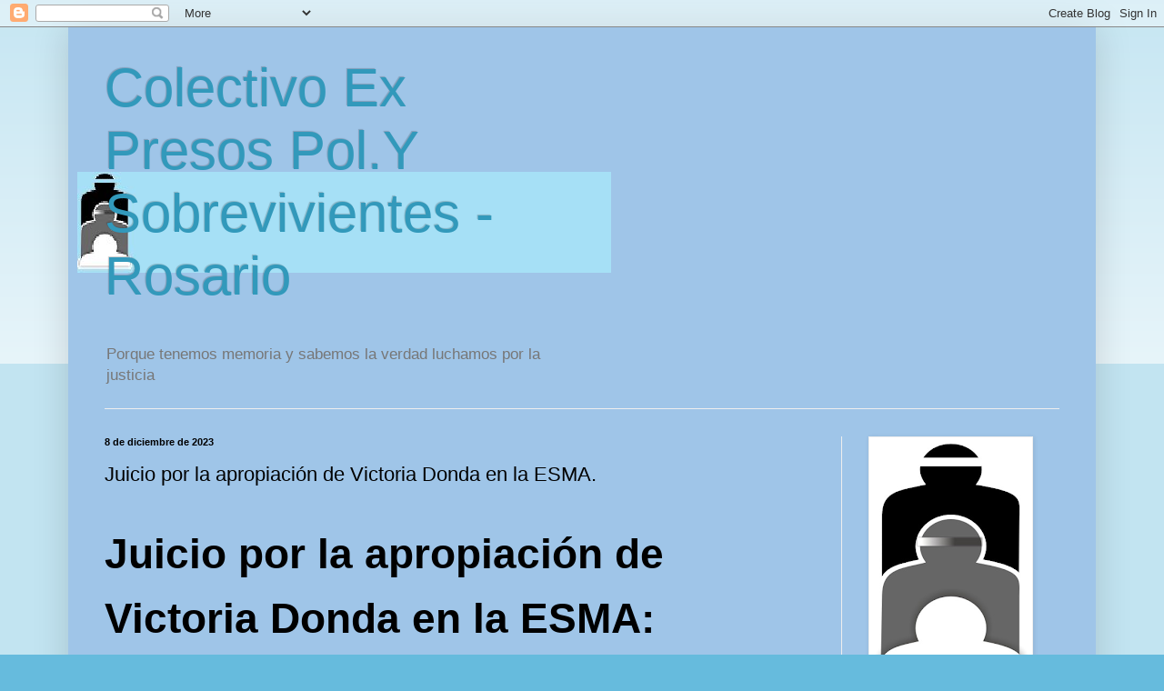

--- FILE ---
content_type: text/html; charset=UTF-8
request_url: http://colectivoepprosario.blogspot.com/2023/12/juicio-por-la-apropiacion-de-victoria.html
body_size: 50004
content:
<!DOCTYPE html>
<html class='v2' dir='ltr' lang='es'>
<head>
<link href='https://www.blogger.com/static/v1/widgets/335934321-css_bundle_v2.css' rel='stylesheet' type='text/css'/>
<meta content='width=1100' name='viewport'/>
<meta content='text/html; charset=UTF-8' http-equiv='Content-Type'/>
<meta content='blogger' name='generator'/>
<link href='http://colectivoepprosario.blogspot.com/favicon.ico' rel='icon' type='image/x-icon'/>
<link href='http://colectivoepprosario.blogspot.com/2023/12/juicio-por-la-apropiacion-de-victoria.html' rel='canonical'/>
<link rel="alternate" type="application/atom+xml" title="Colectivo Ex Presos Pol.Y Sobrevivientes - Rosario - Atom" href="http://colectivoepprosario.blogspot.com/feeds/posts/default" />
<link rel="alternate" type="application/rss+xml" title="Colectivo Ex Presos Pol.Y Sobrevivientes - Rosario - RSS" href="http://colectivoepprosario.blogspot.com/feeds/posts/default?alt=rss" />
<link rel="service.post" type="application/atom+xml" title="Colectivo Ex Presos Pol.Y Sobrevivientes - Rosario - Atom" href="https://www.blogger.com/feeds/8778024191372761100/posts/default" />

<link rel="alternate" type="application/atom+xml" title="Colectivo Ex Presos Pol.Y Sobrevivientes - Rosario - Atom" href="http://colectivoepprosario.blogspot.com/feeds/764378511879652193/comments/default" />
<!--Can't find substitution for tag [blog.ieCssRetrofitLinks]-->
<link href='https://blogger.googleusercontent.com/img/b/R29vZ2xl/AVvXsEjTA7Bk4ed8klC1j7ph_5FrPjWh6A_VG9YePE0cvdIDIJk3NNItfGn-KinhZqp-PjuVlJOCEp-uZFwHQHQkejLrpdLjEK0oOOdyRokPX0IK2x46cP1zUx5NurZ-081OoZs9yn8s8BhPN9acvOD5xj_pv2dEW2FZRwc6wSIA7s6UFJJpyJ7aDR3jSAB_vMk/w640-h426/agua.png' rel='image_src'/>
<meta content='http://colectivoepprosario.blogspot.com/2023/12/juicio-por-la-apropiacion-de-victoria.html' property='og:url'/>
<meta content='Juicio por la apropiación de  Victoria Donda en la ESMA.' property='og:title'/>
<meta content='  Juicio por la apropiación de  Victoria Donda en la ESMA:  pidieron 15 años de prisión  para el ex marino acusado Para la fiscalía, el ex o...' property='og:description'/>
<meta content='https://blogger.googleusercontent.com/img/b/R29vZ2xl/AVvXsEjTA7Bk4ed8klC1j7ph_5FrPjWh6A_VG9YePE0cvdIDIJk3NNItfGn-KinhZqp-PjuVlJOCEp-uZFwHQHQkejLrpdLjEK0oOOdyRokPX0IK2x46cP1zUx5NurZ-081OoZs9yn8s8BhPN9acvOD5xj_pv2dEW2FZRwc6wSIA7s6UFJJpyJ7aDR3jSAB_vMk/w1200-h630-p-k-no-nu/agua.png' property='og:image'/>
<title>Colectivo Ex Presos Pol.Y Sobrevivientes - Rosario: Juicio por la apropiación de  Victoria Donda en la ESMA.</title>
<style id='page-skin-1' type='text/css'><!--
/*
-----------------------------------------------
Blogger Template Style
Name:     Simple
Designer: Blogger
URL:      www.blogger.com
----------------------------------------------- */
/* Variable definitions
====================
<Variable name="keycolor" description="Main Color" type="color" default="#66bbdd"/>
<Group description="Page Text" selector="body">
<Variable name="body.font" description="Font" type="font"
default="normal normal 12px Arial, Tahoma, Helvetica, FreeSans, sans-serif"/>
<Variable name="body.text.color" description="Text Color" type="color" default="#222222"/>
</Group>
<Group description="Backgrounds" selector=".body-fauxcolumns-outer">
<Variable name="body.background.color" description="Outer Background" type="color" default="#66bbdd"/>
<Variable name="content.background.color" description="Main Background" type="color" default="#ffffff"/>
<Variable name="header.background.color" description="Header Background" type="color" default="transparent"/>
</Group>
<Group description="Links" selector=".main-outer">
<Variable name="link.color" description="Link Color" type="color" default="#2288bb"/>
<Variable name="link.visited.color" description="Visited Color" type="color" default="#888888"/>
<Variable name="link.hover.color" description="Hover Color" type="color" default="#33aaff"/>
</Group>
<Group description="Blog Title" selector=".header h1">
<Variable name="header.font" description="Font" type="font"
default="normal normal 60px Arial, Tahoma, Helvetica, FreeSans, sans-serif"/>
<Variable name="header.text.color" description="Title Color" type="color" default="#3399bb" />
</Group>
<Group description="Blog Description" selector=".header .description">
<Variable name="description.text.color" description="Description Color" type="color"
default="#777777" />
</Group>
<Group description="Tabs Text" selector=".tabs-inner .widget li a">
<Variable name="tabs.font" description="Font" type="font"
default="normal normal 14px Arial, Tahoma, Helvetica, FreeSans, sans-serif"/>
<Variable name="tabs.text.color" description="Text Color" type="color" default="#999999"/>
<Variable name="tabs.selected.text.color" description="Selected Color" type="color" default="#000000"/>
</Group>
<Group description="Tabs Background" selector=".tabs-outer .PageList">
<Variable name="tabs.background.color" description="Background Color" type="color" default="#f5f5f5"/>
<Variable name="tabs.selected.background.color" description="Selected Color" type="color" default="#eeeeee"/>
</Group>
<Group description="Post Title" selector="h3.post-title, .comments h4">
<Variable name="post.title.font" description="Font" type="font"
default="normal normal 22px Arial, Tahoma, Helvetica, FreeSans, sans-serif"/>
</Group>
<Group description="Date Header" selector=".date-header">
<Variable name="date.header.color" description="Text Color" type="color"
default="#000000"/>
<Variable name="date.header.background.color" description="Background Color" type="color"
default="transparent"/>
<Variable name="date.header.font" description="Text Font" type="font"
default="normal bold 11px Arial, Tahoma, Helvetica, FreeSans, sans-serif"/>
<Variable name="date.header.padding" description="Date Header Padding" type="string" default="inherit"/>
<Variable name="date.header.letterspacing" description="Date Header Letter Spacing" type="string" default="inherit"/>
<Variable name="date.header.margin" description="Date Header Margin" type="string" default="inherit"/>
</Group>
<Group description="Post Footer" selector=".post-footer">
<Variable name="post.footer.text.color" description="Text Color" type="color" default="#666666"/>
<Variable name="post.footer.background.color" description="Background Color" type="color"
default="#f9f9f9"/>
<Variable name="post.footer.border.color" description="Shadow Color" type="color" default="#eeeeee"/>
</Group>
<Group description="Gadgets" selector="h2">
<Variable name="widget.title.font" description="Title Font" type="font"
default="normal bold 11px Arial, Tahoma, Helvetica, FreeSans, sans-serif"/>
<Variable name="widget.title.text.color" description="Title Color" type="color" default="#000000"/>
<Variable name="widget.alternate.text.color" description="Alternate Color" type="color" default="#999999"/>
</Group>
<Group description="Images" selector=".main-inner">
<Variable name="image.background.color" description="Background Color" type="color" default="#ffffff"/>
<Variable name="image.border.color" description="Border Color" type="color" default="#eeeeee"/>
<Variable name="image.text.color" description="Caption Text Color" type="color" default="#000000"/>
</Group>
<Group description="Accents" selector=".content-inner">
<Variable name="body.rule.color" description="Separator Line Color" type="color" default="#eeeeee"/>
<Variable name="tabs.border.color" description="Tabs Border Color" type="color" default="#eeeeee"/>
</Group>
<Variable name="body.background" description="Body Background" type="background"
color="#66bbdd" default="$(color) none repeat scroll top left"/>
<Variable name="body.background.override" description="Body Background Override" type="string" default=""/>
<Variable name="body.background.gradient.cap" description="Body Gradient Cap" type="url"
default="url(https://resources.blogblog.com/blogblog/data/1kt/simple/gradients_light.png)"/>
<Variable name="body.background.gradient.tile" description="Body Gradient Tile" type="url"
default="url(https://resources.blogblog.com/blogblog/data/1kt/simple/body_gradient_tile_light.png)"/>
<Variable name="content.background.color.selector" description="Content Background Color Selector" type="string" default=".content-inner"/>
<Variable name="content.padding" description="Content Padding" type="length" default="10px" min="0" max="100px"/>
<Variable name="content.padding.horizontal" description="Content Horizontal Padding" type="length" default="10px" min="0" max="100px"/>
<Variable name="content.shadow.spread" description="Content Shadow Spread" type="length" default="40px" min="0" max="100px"/>
<Variable name="content.shadow.spread.webkit" description="Content Shadow Spread (WebKit)" type="length" default="5px" min="0" max="100px"/>
<Variable name="content.shadow.spread.ie" description="Content Shadow Spread (IE)" type="length" default="10px" min="0" max="100px"/>
<Variable name="main.border.width" description="Main Border Width" type="length" default="0" min="0" max="10px"/>
<Variable name="header.background.gradient" description="Header Gradient" type="url" default="none"/>
<Variable name="header.shadow.offset.left" description="Header Shadow Offset Left" type="length" default="-1px" min="-50px" max="50px"/>
<Variable name="header.shadow.offset.top" description="Header Shadow Offset Top" type="length" default="-1px" min="-50px" max="50px"/>
<Variable name="header.shadow.spread" description="Header Shadow Spread" type="length" default="1px" min="0" max="100px"/>
<Variable name="header.padding" description="Header Padding" type="length" default="30px" min="0" max="100px"/>
<Variable name="header.border.size" description="Header Border Size" type="length" default="1px" min="0" max="10px"/>
<Variable name="header.bottom.border.size" description="Header Bottom Border Size" type="length" default="1px" min="0" max="10px"/>
<Variable name="header.border.horizontalsize" description="Header Horizontal Border Size" type="length" default="0" min="0" max="10px"/>
<Variable name="description.text.size" description="Description Text Size" type="string" default="140%"/>
<Variable name="tabs.margin.top" description="Tabs Margin Top" type="length" default="0" min="0" max="100px"/>
<Variable name="tabs.margin.side" description="Tabs Side Margin" type="length" default="30px" min="0" max="100px"/>
<Variable name="tabs.background.gradient" description="Tabs Background Gradient" type="url"
default="url(https://resources.blogblog.com/blogblog/data/1kt/simple/gradients_light.png)"/>
<Variable name="tabs.border.width" description="Tabs Border Width" type="length" default="1px" min="0" max="10px"/>
<Variable name="tabs.bevel.border.width" description="Tabs Bevel Border Width" type="length" default="1px" min="0" max="10px"/>
<Variable name="post.margin.bottom" description="Post Bottom Margin" type="length" default="25px" min="0" max="100px"/>
<Variable name="image.border.small.size" description="Image Border Small Size" type="length" default="2px" min="0" max="10px"/>
<Variable name="image.border.large.size" description="Image Border Large Size" type="length" default="5px" min="0" max="10px"/>
<Variable name="page.width.selector" description="Page Width Selector" type="string" default=".region-inner"/>
<Variable name="page.width" description="Page Width" type="string" default="auto"/>
<Variable name="main.section.margin" description="Main Section Margin" type="length" default="15px" min="0" max="100px"/>
<Variable name="main.padding" description="Main Padding" type="length" default="15px" min="0" max="100px"/>
<Variable name="main.padding.top" description="Main Padding Top" type="length" default="30px" min="0" max="100px"/>
<Variable name="main.padding.bottom" description="Main Padding Bottom" type="length" default="30px" min="0" max="100px"/>
<Variable name="paging.background"
color="#9fc5e8"
description="Background of blog paging area" type="background"
default="transparent none no-repeat scroll top center"/>
<Variable name="footer.bevel" description="Bevel border length of footer" type="length" default="0" min="0" max="10px"/>
<Variable name="mobile.background.overlay" description="Mobile Background Overlay" type="string"
default="transparent none repeat scroll top left"/>
<Variable name="mobile.background.size" description="Mobile Background Size" type="string" default="auto"/>
<Variable name="mobile.button.color" description="Mobile Button Color" type="color" default="#ffffff" />
<Variable name="startSide" description="Side where text starts in blog language" type="automatic" default="left"/>
<Variable name="endSide" description="Side where text ends in blog language" type="automatic" default="right"/>
*/
/* Content
----------------------------------------------- */
body {
font: normal normal 12px Arial, Tahoma, Helvetica, FreeSans, sans-serif;
color: #000000;
background: #66bbdd none repeat scroll top left;
padding: 0 40px 40px 40px;
}
html body .region-inner {
min-width: 0;
max-width: 100%;
width: auto;
}
h2 {
font-size: 22px;
}
a:link {
text-decoration:none;
color: #2187bb;
}
a:visited {
text-decoration:none;
color: #888888;
}
a:hover {
text-decoration:underline;
color: #32aaff;
}
.body-fauxcolumn-outer .fauxcolumn-inner {
background: transparent url(https://resources.blogblog.com/blogblog/data/1kt/simple/body_gradient_tile_light.png) repeat scroll top left;
_background-image: none;
}
.body-fauxcolumn-outer .cap-top {
position: absolute;
z-index: 1;
height: 400px;
width: 100%;
}
.body-fauxcolumn-outer .cap-top .cap-left {
width: 100%;
background: transparent url(https://resources.blogblog.com/blogblog/data/1kt/simple/gradients_light.png) repeat-x scroll top left;
_background-image: none;
}
.content-outer {
-moz-box-shadow: 0 0 40px rgba(0, 0, 0, .15);
-webkit-box-shadow: 0 0 5px rgba(0, 0, 0, .15);
-goog-ms-box-shadow: 0 0 10px #333333;
box-shadow: 0 0 40px rgba(0, 0, 0, .15);
margin-bottom: 1px;
}
.content-inner {
padding: 10px 10px;
}
.content-inner {
background-color: #9fc5e8;
}
/* Header
----------------------------------------------- */
.header-outer {
background: transparent none repeat-x scroll 0 -400px;
_background-image: none;
}
.Header h1 {
font: normal normal 60px Arial, Tahoma, Helvetica, FreeSans, sans-serif;
color: #3299bb;
text-shadow: -1px -1px 1px rgba(0, 0, 0, .2);
}
.Header h1 a {
color: #3299bb;
}
.Header .description {
font-size: 140%;
color: #777777;
}
.header-inner .Header .titlewrapper {
padding: 22px 30px;
}
.header-inner .Header .descriptionwrapper {
padding: 0 30px;
}
/* Tabs
----------------------------------------------- */
.tabs-inner .section:first-child {
border-top: 1px solid #eeeeee;
}
.tabs-inner .section:first-child ul {
margin-top: -1px;
border-top: 1px solid #eeeeee;
border-left: 0 solid #eeeeee;
border-right: 0 solid #eeeeee;
}
.tabs-inner .widget ul {
background: #f5f5f5 url(https://resources.blogblog.com/blogblog/data/1kt/simple/gradients_light.png) repeat-x scroll 0 -800px;
_background-image: none;
border-bottom: 1px solid #eeeeee;
margin-top: 0;
margin-left: -30px;
margin-right: -30px;
}
.tabs-inner .widget li a {
display: inline-block;
padding: .6em 1em;
font: normal normal 14px Arial, Tahoma, Helvetica, FreeSans, sans-serif;
color: #999999;
border-left: 1px solid #9fc5e8;
border-right: 1px solid #eeeeee;
}
.tabs-inner .widget li:first-child a {
border-left: none;
}
.tabs-inner .widget li.selected a, .tabs-inner .widget li a:hover {
color: #000000;
background-color: #eeeeee;
text-decoration: none;
}
/* Columns
----------------------------------------------- */
.main-outer {
border-top: 0 solid #eeeeee;
}
.fauxcolumn-left-outer .fauxcolumn-inner {
border-right: 1px solid #eeeeee;
}
.fauxcolumn-right-outer .fauxcolumn-inner {
border-left: 1px solid #eeeeee;
}
/* Headings
----------------------------------------------- */
div.widget > h2,
div.widget h2.title {
margin: 0 0 1em 0;
font: normal bold 11px Arial, Tahoma, Helvetica, FreeSans, sans-serif;
color: #000000;
}
/* Widgets
----------------------------------------------- */
.widget .zippy {
color: #999999;
text-shadow: 2px 2px 1px rgba(0, 0, 0, .1);
}
.widget .popular-posts ul {
list-style: none;
}
/* Posts
----------------------------------------------- */
h2.date-header {
font: normal bold 11px Arial, Tahoma, Helvetica, FreeSans, sans-serif;
}
.date-header span {
background-color: transparent;
color: #000000;
padding: inherit;
letter-spacing: inherit;
margin: inherit;
}
.main-inner {
padding-top: 30px;
padding-bottom: 30px;
}
.main-inner .column-center-inner {
padding: 0 15px;
}
.main-inner .column-center-inner .section {
margin: 0 15px;
}
.post {
margin: 0 0 25px 0;
}
h3.post-title, .comments h4 {
font: normal normal 22px Arial, Tahoma, Helvetica, FreeSans, sans-serif;
margin: .75em 0 0;
}
.post-body {
font-size: 110%;
line-height: 1.4;
position: relative;
}
.post-body img, .post-body .tr-caption-container, .Profile img, .Image img,
.BlogList .item-thumbnail img {
padding: 2px;
background: #ffffff;
border: 1px solid #eeeeee;
-moz-box-shadow: 1px 1px 5px rgba(0, 0, 0, .1);
-webkit-box-shadow: 1px 1px 5px rgba(0, 0, 0, .1);
box-shadow: 1px 1px 5px rgba(0, 0, 0, .1);
}
.post-body img, .post-body .tr-caption-container {
padding: 5px;
}
.post-body .tr-caption-container {
color: #000000;
}
.post-body .tr-caption-container img {
padding: 0;
background: transparent;
border: none;
-moz-box-shadow: 0 0 0 rgba(0, 0, 0, .1);
-webkit-box-shadow: 0 0 0 rgba(0, 0, 0, .1);
box-shadow: 0 0 0 rgba(0, 0, 0, .1);
}
.post-header {
margin: 0 0 1.5em;
line-height: 1.6;
font-size: 90%;
}
.post-footer {
margin: 20px -2px 0;
padding: 5px 10px;
color: #666666;
background-color: #f9f9f9;
border-bottom: 1px solid #eeeeee;
line-height: 1.6;
font-size: 90%;
}
#comments .comment-author {
padding-top: 1.5em;
border-top: 1px solid #eeeeee;
background-position: 0 1.5em;
}
#comments .comment-author:first-child {
padding-top: 0;
border-top: none;
}
.avatar-image-container {
margin: .2em 0 0;
}
#comments .avatar-image-container img {
border: 1px solid #eeeeee;
}
/* Comments
----------------------------------------------- */
.comments .comments-content .icon.blog-author {
background-repeat: no-repeat;
background-image: url([data-uri]);
}
.comments .comments-content .loadmore a {
border-top: 1px solid #999999;
border-bottom: 1px solid #999999;
}
.comments .comment-thread.inline-thread {
background-color: #f9f9f9;
}
.comments .continue {
border-top: 2px solid #999999;
}
/* Accents
---------------------------------------------- */
.section-columns td.columns-cell {
border-left: 1px solid #eeeeee;
}
.blog-pager {
background: transparent none no-repeat scroll top center;
}
.blog-pager-older-link, .home-link,
.blog-pager-newer-link {
background-color: #9fc5e8;
padding: 5px;
}
.footer-outer {
border-top: 0 dashed #bbbbbb;
}
/* Mobile
----------------------------------------------- */
body.mobile  {
background-size: auto;
}
.mobile .body-fauxcolumn-outer {
background: transparent none repeat scroll top left;
}
.mobile .body-fauxcolumn-outer .cap-top {
background-size: 100% auto;
}
.mobile .content-outer {
-webkit-box-shadow: 0 0 3px rgba(0, 0, 0, .15);
box-shadow: 0 0 3px rgba(0, 0, 0, .15);
}
.mobile .tabs-inner .widget ul {
margin-left: 0;
margin-right: 0;
}
.mobile .post {
margin: 0;
}
.mobile .main-inner .column-center-inner .section {
margin: 0;
}
.mobile .date-header span {
padding: 0.1em 10px;
margin: 0 -10px;
}
.mobile h3.post-title {
margin: 0;
}
.mobile .blog-pager {
background: transparent none no-repeat scroll top center;
}
.mobile .footer-outer {
border-top: none;
}
.mobile .main-inner, .mobile .footer-inner {
background-color: #9fc5e8;
}
.mobile-index-contents {
color: #000000;
}
.mobile-link-button {
background-color: #2187bb;
}
.mobile-link-button a:link, .mobile-link-button a:visited {
color: #ffffff;
}
.mobile .tabs-inner .section:first-child {
border-top: none;
}
.mobile .tabs-inner .PageList .widget-content {
background-color: #eeeeee;
color: #000000;
border-top: 1px solid #eeeeee;
border-bottom: 1px solid #eeeeee;
}
.mobile .tabs-inner .PageList .widget-content .pagelist-arrow {
border-left: 1px solid #eeeeee;
}

--></style>
<style id='template-skin-1' type='text/css'><!--
body {
min-width: 1130px;
}
.content-outer, .content-fauxcolumn-outer, .region-inner {
min-width: 1130px;
max-width: 1130px;
_width: 1130px;
}
.main-inner .columns {
padding-left: 0px;
padding-right: 270px;
}
.main-inner .fauxcolumn-center-outer {
left: 0px;
right: 270px;
/* IE6 does not respect left and right together */
_width: expression(this.parentNode.offsetWidth -
parseInt("0px") -
parseInt("270px") + 'px');
}
.main-inner .fauxcolumn-left-outer {
width: 0px;
}
.main-inner .fauxcolumn-right-outer {
width: 270px;
}
.main-inner .column-left-outer {
width: 0px;
right: 100%;
margin-left: -0px;
}
.main-inner .column-right-outer {
width: 270px;
margin-right: -270px;
}
#layout {
min-width: 0;
}
#layout .content-outer {
min-width: 0;
width: 800px;
}
#layout .region-inner {
min-width: 0;
width: auto;
}
body#layout div.add_widget {
padding: 8px;
}
body#layout div.add_widget a {
margin-left: 32px;
}
--></style>
<link href='https://www.blogger.com/dyn-css/authorization.css?targetBlogID=8778024191372761100&amp;zx=0dc88aca-7a89-4067-8f73-0ca3ac766bc0' media='none' onload='if(media!=&#39;all&#39;)media=&#39;all&#39;' rel='stylesheet'/><noscript><link href='https://www.blogger.com/dyn-css/authorization.css?targetBlogID=8778024191372761100&amp;zx=0dc88aca-7a89-4067-8f73-0ca3ac766bc0' rel='stylesheet'/></noscript>
<meta name='google-adsense-platform-account' content='ca-host-pub-1556223355139109'/>
<meta name='google-adsense-platform-domain' content='blogspot.com'/>

</head>
<body class='loading'>
<div class='navbar section' id='navbar' name='Barra de navegación'><div class='widget Navbar' data-version='1' id='Navbar1'><script type="text/javascript">
    function setAttributeOnload(object, attribute, val) {
      if(window.addEventListener) {
        window.addEventListener('load',
          function(){ object[attribute] = val; }, false);
      } else {
        window.attachEvent('onload', function(){ object[attribute] = val; });
      }
    }
  </script>
<div id="navbar-iframe-container"></div>
<script type="text/javascript" src="https://apis.google.com/js/platform.js"></script>
<script type="text/javascript">
      gapi.load("gapi.iframes:gapi.iframes.style.bubble", function() {
        if (gapi.iframes && gapi.iframes.getContext) {
          gapi.iframes.getContext().openChild({
              url: 'https://www.blogger.com/navbar/8778024191372761100?po\x3d764378511879652193\x26origin\x3dhttp://colectivoepprosario.blogspot.com',
              where: document.getElementById("navbar-iframe-container"),
              id: "navbar-iframe"
          });
        }
      });
    </script><script type="text/javascript">
(function() {
var script = document.createElement('script');
script.type = 'text/javascript';
script.src = '//pagead2.googlesyndication.com/pagead/js/google_top_exp.js';
var head = document.getElementsByTagName('head')[0];
if (head) {
head.appendChild(script);
}})();
</script>
</div></div>
<div class='body-fauxcolumns'>
<div class='fauxcolumn-outer body-fauxcolumn-outer'>
<div class='cap-top'>
<div class='cap-left'></div>
<div class='cap-right'></div>
</div>
<div class='fauxborder-left'>
<div class='fauxborder-right'></div>
<div class='fauxcolumn-inner'>
</div>
</div>
<div class='cap-bottom'>
<div class='cap-left'></div>
<div class='cap-right'></div>
</div>
</div>
</div>
<div class='content'>
<div class='content-fauxcolumns'>
<div class='fauxcolumn-outer content-fauxcolumn-outer'>
<div class='cap-top'>
<div class='cap-left'></div>
<div class='cap-right'></div>
</div>
<div class='fauxborder-left'>
<div class='fauxborder-right'></div>
<div class='fauxcolumn-inner'>
</div>
</div>
<div class='cap-bottom'>
<div class='cap-left'></div>
<div class='cap-right'></div>
</div>
</div>
</div>
<div class='content-outer'>
<div class='content-cap-top cap-top'>
<div class='cap-left'></div>
<div class='cap-right'></div>
</div>
<div class='fauxborder-left content-fauxborder-left'>
<div class='fauxborder-right content-fauxborder-right'></div>
<div class='content-inner'>
<header>
<div class='header-outer'>
<div class='header-cap-top cap-top'>
<div class='cap-left'></div>
<div class='cap-right'></div>
</div>
<div class='fauxborder-left header-fauxborder-left'>
<div class='fauxborder-right header-fauxborder-right'></div>
<div class='region-inner header-inner'>
<div class='header section' id='header' name='Cabecera'><div class='widget Header' data-version='1' id='Header1'>
<div id='header-inner' style='background-image: url("http://1.bp.blogspot.com/_1FVF-EZQU14/R1ydI7rHPRI/AAAAAAAAAAY/q6fN0dgdogI/s1600-R/Copia+de+BLOG.bmp"); background-position: left; width: 587px; min-height: 111px; _height: 111px; background-repeat: no-repeat; '>
<div class='titlewrapper' style='background: transparent'>
<h1 class='title' style='background: transparent; border-width: 0px'>
<a href='http://colectivoepprosario.blogspot.com/'>
Colectivo Ex Presos Pol.Y Sobrevivientes - Rosario
</a>
</h1>
</div>
<div class='descriptionwrapper'>
<p class='description'><span>Porque tenemos   memoria
y sabemos la     verdad
luchamos por la  justicia</span></p>
</div>
</div>
</div></div>
</div>
</div>
<div class='header-cap-bottom cap-bottom'>
<div class='cap-left'></div>
<div class='cap-right'></div>
</div>
</div>
</header>
<div class='tabs-outer'>
<div class='tabs-cap-top cap-top'>
<div class='cap-left'></div>
<div class='cap-right'></div>
</div>
<div class='fauxborder-left tabs-fauxborder-left'>
<div class='fauxborder-right tabs-fauxborder-right'></div>
<div class='region-inner tabs-inner'>
<div class='tabs no-items section' id='crosscol' name='Multicolumnas'></div>
<div class='tabs no-items section' id='crosscol-overflow' name='Cross-Column 2'></div>
</div>
</div>
<div class='tabs-cap-bottom cap-bottom'>
<div class='cap-left'></div>
<div class='cap-right'></div>
</div>
</div>
<div class='main-outer'>
<div class='main-cap-top cap-top'>
<div class='cap-left'></div>
<div class='cap-right'></div>
</div>
<div class='fauxborder-left main-fauxborder-left'>
<div class='fauxborder-right main-fauxborder-right'></div>
<div class='region-inner main-inner'>
<div class='columns fauxcolumns'>
<div class='fauxcolumn-outer fauxcolumn-center-outer'>
<div class='cap-top'>
<div class='cap-left'></div>
<div class='cap-right'></div>
</div>
<div class='fauxborder-left'>
<div class='fauxborder-right'></div>
<div class='fauxcolumn-inner'>
</div>
</div>
<div class='cap-bottom'>
<div class='cap-left'></div>
<div class='cap-right'></div>
</div>
</div>
<div class='fauxcolumn-outer fauxcolumn-left-outer'>
<div class='cap-top'>
<div class='cap-left'></div>
<div class='cap-right'></div>
</div>
<div class='fauxborder-left'>
<div class='fauxborder-right'></div>
<div class='fauxcolumn-inner'>
</div>
</div>
<div class='cap-bottom'>
<div class='cap-left'></div>
<div class='cap-right'></div>
</div>
</div>
<div class='fauxcolumn-outer fauxcolumn-right-outer'>
<div class='cap-top'>
<div class='cap-left'></div>
<div class='cap-right'></div>
</div>
<div class='fauxborder-left'>
<div class='fauxborder-right'></div>
<div class='fauxcolumn-inner'>
</div>
</div>
<div class='cap-bottom'>
<div class='cap-left'></div>
<div class='cap-right'></div>
</div>
</div>
<!-- corrects IE6 width calculation -->
<div class='columns-inner'>
<div class='column-center-outer'>
<div class='column-center-inner'>
<div class='main section' id='main' name='Principal'><div class='widget Blog' data-version='1' id='Blog1'>
<div class='blog-posts hfeed'>

          <div class="date-outer">
        
<h2 class='date-header'><span>8 de diciembre de 2023</span></h2>

          <div class="date-posts">
        
<div class='post-outer'>
<div class='post hentry uncustomized-post-template' itemprop='blogPost' itemscope='itemscope' itemtype='http://schema.org/BlogPosting'>
<meta content='https://blogger.googleusercontent.com/img/b/R29vZ2xl/AVvXsEjTA7Bk4ed8klC1j7ph_5FrPjWh6A_VG9YePE0cvdIDIJk3NNItfGn-KinhZqp-PjuVlJOCEp-uZFwHQHQkejLrpdLjEK0oOOdyRokPX0IK2x46cP1zUx5NurZ-081OoZs9yn8s8BhPN9acvOD5xj_pv2dEW2FZRwc6wSIA7s6UFJJpyJ7aDR3jSAB_vMk/w640-h426/agua.png' itemprop='image_url'/>
<meta content='8778024191372761100' itemprop='blogId'/>
<meta content='764378511879652193' itemprop='postId'/>
<a name='764378511879652193'></a>
<h3 class='post-title entry-title' itemprop='name'>
Juicio por la apropiación de  Victoria Donda en la ESMA.
</h3>
<div class='post-header'>
<div class='post-header-line-1'></div>
</div>
<div class='post-body entry-content' id='post-body-764378511879652193' itemprop='description articleBody'>
<p><span style="background-color: #9fc5e8;">&nbsp;</span></p><header class="article-header-wrapper" style="box-sizing: border-box; font-family: Roboto, sans-serif; grid-area: header / header / header / header; width: 1065px;"><div class="article-header " style="border-bottom: 1px solid rgb(213, 213, 213); box-sizing: border-box; margin: 0px 0px 16px; width: 1065px;"><h1 class="article-headline left " id="juicio-por-la-apropiacion-de-victoria-donda-en-la-esma:-pidieron-15-anos-de-prision-para-el-ex-marino-acusado" style="box-sizing: border-box; font-size: 46px; line-height: 1.2; margin: 0px 0px 16px; padding: 0px;"><span style="background-color: #9fc5e8;">Juicio por la apropiación de&nbsp;</span></h1><h1 class="article-headline left " id="juicio-por-la-apropiacion-de-victoria-donda-en-la-esma:-pidieron-15-anos-de-prision-para-el-ex-marino-acusado" style="box-sizing: border-box; font-size: 46px; line-height: 1.2; margin: 0px 0px 16px; padding: 0px;"><span style="background-color: #9fc5e8;">Victoria Donda en la ESMA:&nbsp;</span></h1><h1 class="article-headline left " id="juicio-por-la-apropiacion-de-victoria-donda-en-la-esma:-pidieron-15-anos-de-prision-para-el-ex-marino-acusado" style="box-sizing: border-box; font-size: 46px; line-height: 1.2; margin: 0px 0px 16px; padding: 0px;"><span style="background-color: #9fc5e8;">pidieron 15 años de prisión&nbsp;</span></h1><h1 class="article-headline left " id="juicio-por-la-apropiacion-de-victoria-donda-en-la-esma:-pidieron-15-anos-de-prision-para-el-ex-marino-acusado" style="box-sizing: border-box; font-size: 46px; line-height: 1.2; margin: 0px 0px 16px; padding: 0px;"><span style="background-color: #9fc5e8;">para el ex marino acusado</span></h1><h2 class="article-subheadline left " style="background-color: #9fc5e8; box-sizing: border-box; display: inline-block; font-size: 24px; font-weight: 300; line-height: 36px; margin: 0px 0px 16px; padding: 0px;">Para la fiscalía, el ex oficial de la Armada cometió &#8220;delitos que&nbsp;</h2></div><div class="article-header " style="border-bottom: 1px solid rgb(213, 213, 213); box-sizing: border-box; margin: 0px 0px 16px; width: 1065px;"><h2 class="article-subheadline left " style="background-color: #9fc5e8; box-sizing: border-box; display: inline-block; font-size: 24px; font-weight: 300; line-height: 36px; margin: 0px 0px 16px; padding: 0px;">ofenden a la conciencia universal y trascienden a los individuos</h2></div><div class="article-header " style="border-bottom: 1px solid rgb(213, 213, 213); box-sizing: border-box; margin: 0px 0px 16px; width: 1065px;"><h2 class="article-subheadline left " style="background-color: #9fc5e8; box-sizing: border-box; display: inline-block; font-size: 24px; font-weight: 300; line-height: 36px; margin: 0px 0px 16px; padding: 0px;">por su magnitud y extensión&#8221;</h2></div></header><article class="article" style="box-sizing: border-box; flex: 1 1 0%; font-family: Roboto, sans-serif; grid-area: article / article / article / article; padding: 0px; width: 717px; z-index: auto;"><div class="sharebar-container" style="align-items: center; box-sizing: border-box; display: flex; flex-flow: row nowrap; justify-content: space-between; margin-bottom: 16px; position: relative; width: 717px;"><div class="share-bar-article-date-container " style="box-sizing: border-box; display: flex; flex-direction: column; line-height: 1.6;"><span class="sharebar-article-date" style="box-sizing: border-box; font-size: 16px; max-width: max-content; padding-top: 1px;"><span style="background-color: #9fc5e8;">07 Dic, 2023</span></span><div class="separator" style="clear: both; font-size: 12px; text-align: center;"><a href="https://blogger.googleusercontent.com/img/b/R29vZ2xl/AVvXsEjTA7Bk4ed8klC1j7ph_5FrPjWh6A_VG9YePE0cvdIDIJk3NNItfGn-KinhZqp-PjuVlJOCEp-uZFwHQHQkejLrpdLjEK0oOOdyRokPX0IK2x46cP1zUx5NurZ-081OoZs9yn8s8BhPN9acvOD5xj_pv2dEW2FZRwc6wSIA7s6UFJJpyJ7aDR3jSAB_vMk/s768/agua.png" imageanchor="1" style="background-color: #9fc5e8; margin-left: 1em; margin-right: 1em;"><span style="color: black;"><img border="0" data-original-height="512" data-original-width="768" height="426" src="https://blogger.googleusercontent.com/img/b/R29vZ2xl/AVvXsEjTA7Bk4ed8klC1j7ph_5FrPjWh6A_VG9YePE0cvdIDIJk3NNItfGn-KinhZqp-PjuVlJOCEp-uZFwHQHQkejLrpdLjEK0oOOdyRokPX0IK2x46cP1zUx5NurZ-081OoZs9yn8s8BhPN9acvOD5xj_pv2dEW2FZRwc6wSIA7s6UFJJpyJ7aDR3jSAB_vMk/w640-h426/agua.png" width="640" /></span></a></div><div class="visual__image" style="box-sizing: border-box; font-size: 22px; left: 0px; line-height: 0; margin: 0px 0px 20px; max-width: 100%; padding: 0px; position: relative; width: 717px;"><figcaption class="article-figcaption-img" style="box-sizing: border-box; font-size: 16px; line-height: 1.5; margin: 12px 0px 24px;"><span style="background-color: #9fc5e8;">La Escuela de Mecánica de la Armada, lugar donde ocurrieron los hechos llevados a juicio oral (REUTERS/Marcos Brindicci)</span></figcaption></div><p class="paragraph" data-mrf-recirculation="Links inline" style="box-sizing: border-box; font-size: 22px; margin-block: 0px; margin: 0px 0px 24px;"><span style="background-color: #9fc5e8;">&#8220;Entendemos que el crimen cometido por el acusado es un caso&nbsp;<span style="box-sizing: border-box; font-weight: 700;">especialmente atroz</span>&#8221;, había dicho hace dos semanas el fiscal<span style="box-sizing: border-box; font-weight: 700;">&nbsp;Pablo Parenti</span>&nbsp;en el inicio de su alegato. Se refería particularmente a un hecho que trajo al ex oficial de la Armada&nbsp;<span style="box-sizing: border-box; font-weight: 700;">Adolfo Donda Tigel&nbsp;</span>a rendir cuentas frente al Tribunal Oral Federal N&#176;6 porteño. Ayer, en la continuación de ese extenso alegato de cierre, el representante del Ministerio Público solicitó contra el imputado&nbsp;<span style="box-sizing: border-box; font-weight: 700;">una pena de 15 años de prisión&nbsp;</span>por participar en la&nbsp;<span style="box-sizing: border-box; font-weight: 700;">sustracción&nbsp;</span>y&nbsp;<span style="box-sizing: border-box; font-weight: 700;">posterior ocultamiento&nbsp;</span>de la hija de desaparecidos&nbsp;<a cmp-ltrk="Links inline" cmp-ltrk-idx="0" data-mrf-link="https://www.infobae.com/tag/victoria-donda/" href="https://www.infobae.com/tag/victoria-donda/" mrfobservableid="b291e2b3-bc1d-43a2-89ac-7cbff4fff74f" rel="noopener noreferrer" style="box-sizing: border-box; font-style: italic; hyphens: auto; line-height: 1.6; overflow-wrap: break-word; text-decoration-line: none;" target="_blank"><span style="box-sizing: border-box; font-weight: 700;">Victoria Donda</span></a>, su sobrina, apropiada durante el secuestro de su madre&nbsp;<span style="box-sizing: border-box; font-weight: 700;">María Hilda Pérez</span>&nbsp;en la<span style="box-sizing: border-box; font-weight: 700;">&nbsp;</span><a cmp-ltrk="Links inline" cmp-ltrk-idx="1" data-mrf-link="https://www.infobae.com/tag/escuela-de-mecanica-de-la-armada/" href="https://www.infobae.com/tag/escuela-de-mecanica-de-la-armada/" mrfobservableid="d161a42b-4dd0-4700-8632-ee4da4effdfc" rel="noopener noreferrer" style="box-sizing: border-box; font-style: italic; hyphens: auto; line-height: 1.6; overflow-wrap: break-word; text-decoration-line: none;" target="_blank"><span style="box-sizing: border-box; font-weight: 700;">Escuela de Mecánica de la Armada</span></a><span style="box-sizing: border-box; font-weight: 700;">&nbsp;</span>(ESMA) durante la última dictadura militar.</span></p><p class="paragraph" data-mrf-recirculation="Links inline" style="box-sizing: border-box; font-size: 22px; margin-block: 0px; margin: 0px 0px 24px;"><span style="background-color: #9fc5e8;">En rigor, el marino está imputado ante el TOF 6 de la Capital Federal como &#8220;<span style="box-sizing: border-box; font-weight: 700;">partícipe necesario</span>&#8221; de la sustracción de su sobrina y como &#8220;<span style="box-sizing: border-box; font-weight: 700;">coautor</span>&#8221; de su&nbsp;<span style="box-sizing: border-box; font-weight: 700;">retención y ocultación&nbsp;</span>posterior en la ESMA, donde funcionaba uno de los&nbsp;<a cmp-ltrk="Links inline" cmp-ltrk-idx="2" data-mrf-link="https://www.infobae.com/tag/centro-clandestino-de-detencion/" href="https://www.infobae.com/tag/centro-clandestino-de-detencion/" mrfobservableid="bbf9bd36-18f0-431f-9a5d-0f9cc22384f1" rel="noopener noreferrer" style="box-sizing: border-box; font-style: italic; hyphens: auto; line-height: 1.6; overflow-wrap: break-word; text-decoration-line: none;" target="_blank"><span style="box-sizing: border-box; font-weight: 700;">centros clandestinos de detención&nbsp;</span></a>durante el gobierno de facto de 1976 y 1983. Donda Tigel se desempeñó allí dentro del&nbsp;<span style="box-sizing: border-box; font-weight: 700;">Grupo de Tareas 3.3.2</span>, según consignó el Ministerio Público Fiscal (MPF).</span></p><p class="paragraph" data-mrf-recirculation="Links inline" style="box-sizing: border-box; font-size: 22px; margin-block: 0px; margin: 0px 0px 24px;"><span style="background-color: #9fc5e8;">Las jornadas de alegatos comenzaron el 22 de noviembre pasado. El fiscal Parenti, titular de la Unidad Especializada para Casos de Apropiación de Niños y Niñas durante el Terrorismo de Estado, estuvo acompañado por el auxiliar&nbsp;<span style="box-sizing: border-box; font-weight: 700;">Iván Polaco</span>, con quien, durante la jornada de ayer, requirió que los hechos juzgados se califiquen como &#8220;<a cmp-ltrk="Links inline" cmp-ltrk-idx="3" data-mrf-link="https://www.infobae.com/tag/crimenes-de-lesa-humanidad/" href="https://www.infobae.com/tag/crimenes-de-lesa-humanidad/" mrfobservableid="364c7cc6-622e-4ff7-9495-d24093882bf1" rel="noopener noreferrer" style="box-sizing: border-box; font-style: italic; hyphens: auto; line-height: 1.6; overflow-wrap: break-word; text-decoration-line: none;" target="_blank"><span style="box-sizing: border-box; font-weight: 700;">crímenes de lesa humanidad</span></a>&#8221;. &#8220;[Son] delitos que&nbsp;<span style="box-sizing: border-box; font-weight: 700;">ofenden a la conciencia universal</span>&nbsp;y&nbsp;<span style="box-sizing: border-box; font-weight: 700;">trascienden a los individuos&nbsp;</span>por su magnitud y extensión&#8221;, dijo.</span></p><p class="paragraph" data-mrf-recirculation="Links inline" style="box-sizing: border-box; font-size: 22px; margin-block: 0px; margin: 0px 0px 24px;"><span style="background-color: #9fc5e8;">Para la acusación, al fijar el monto de&nbsp;<span style="box-sizing: border-box; font-weight: 700;">15 años de prisión&nbsp;</span>evaluó que los crímenes implicaron &#8220;una conducta constitutiva de<span style="box-sizing: border-box; font-weight: 700;">&nbsp;violencia de género</span>&#8221;. En esa línea, precisó: &#8220;En la determinación de la pena también debe ponderarse que se trataron de&nbsp;<span style="box-sizing: border-box; font-weight: 700;">agresiones basadas en género</span>, dirigidas contra una persona indefensa en una situación de&nbsp;<span style="box-sizing: border-box; font-weight: 700;">especial vulnerabilidad</span>, no sólo por tratarse de una mujer sino de una mujer que requería los máximos cuidados por encontrarse embarazada&#8221;.</span></p><div class="visual__image" style="box-sizing: border-box; font-size: 22px; left: 0px; line-height: 0; margin: 0px 0px 20px; max-width: 100%; padding: 0px; position: relative; width: 717px;"><span style="background-color: #9fc5e8;"><img alt="La exdiputada nacional Victoria Donda" class=" lazyload" data-src="https://www.infobae.com/new-resizer/MbDcC9fnhFxrpyR2mnSgHinrdbs=/420x236/filters:format(webp):quality(85)/cloudfront-us-east-1.images.arcpublishing.com/infobae/7WXXJRO3CJB5TO6FM2CPL4XT7A.jpg 420w" decoding="async" fetchpriority="low" height="1080" sizes="(min-width: 1560px) 856px, (min-width: 1000px) calc(74.63vw - 293px), (min-width: 780px) calc(100vw - 376px), (min-width: 580px) calc(100vw - 32px), 100vw" src="https://www.infobae.com/new-resizer/MbDcC9fnhFxrpyR2mnSgHinrdbs=/420x236/filters:format(webp):quality(85)/cloudfront-us-east-1.images.arcpublishing.com/infobae/7WXXJRO3CJB5TO6FM2CPL4XT7A.jpg%20420w" srcset="https://www.infobae.com/new-resizer/MbDcC9fnhFxrpyR2mnSgHinrdbs=/420x236/filters:format(webp):quality(85)/cloudfront-us-east-1.images.arcpublishing.com/infobae/7WXXJRO3CJB5TO6FM2CPL4XT7A.jpg 420w,https://www.infobae.com/new-resizer/hjTyrv7EwU9pI1L4xOz2RVOo7Ao=/768x432/filters:format(webp):quality(85)/cloudfront-us-east-1.images.arcpublishing.com/infobae/7WXXJRO3CJB5TO6FM2CPL4XT7A.jpg 768w,https://www.infobae.com/new-resizer/zsUR9HyEHFGa8hdopeGPQPK8KOg=/992x558/filters:format(webp):quality(85)/cloudfront-us-east-1.images.arcpublishing.com/infobae/7WXXJRO3CJB5TO6FM2CPL4XT7A.jpg 992w,https://www.infobae.com/new-resizer/w5wq2Fu4vxv4T2JGs0WeK0gA9Uo=/1200x675/filters:format(webp):quality(85)/cloudfront-us-east-1.images.arcpublishing.com/infobae/7WXXJRO3CJB5TO6FM2CPL4XT7A.jpg 1200w,https://www.infobae.com/new-resizer/D23wHZdiTsw9i4lL3btw2JLZXVY=/1440x810/filters:format(webp):quality(85)/cloudfront-us-east-1.images.arcpublishing.com/infobae/7WXXJRO3CJB5TO6FM2CPL4XT7A.jpg 1440w" style="border-radius: 3px; box-sizing: border-box; height: auto; margin: 0px; width: 717px;" width="1920" /></span><figcaption class="article-figcaption-img" style="box-sizing: border-box; font-size: 16px; line-height: 1.5; margin: 12px 0px 24px;"><span style="background-color: #9fc5e8;">La exdiputada nacional Victoria Donda</span></figcaption></div><p class="paragraph" data-mrf-recirculation="Links inline" style="box-sizing: border-box; font-size: 22px; margin-block: 0px; margin: 0px 0px 24px;"><span style="background-color: #9fc5e8;">De acuerdo al acta de elevación a juicio, firmada en noviembre del año pasado, a finales de marzo de 1977&nbsp;<span style="box-sizing: border-box; font-weight: 700;">María Hilda Pérez&nbsp;</span>y su marido&nbsp;<span style="box-sizing: border-box; font-weight: 700;">José María Laureano Donda</span>&nbsp;-hermano del acusado- fueron&nbsp;<span style="box-sizing: border-box; font-weight: 700;">secuestrados&nbsp;</span>por un grupo de tareas de la Fuerza Aérea. Luego, entre el 10 y el 15 de mayo de ese año, la mujer, que estaba embarazada, fue&nbsp;<span style="box-sizing: border-box; font-weight: 700;">trasladada&nbsp;</span>desde la Comisaría de Castelar hasta la ESMA, su segundo lugar de&nbsp;<span style="box-sizing: border-box; font-weight: 700;">cautiverio</span>. En agosto de ese año dio luz a su hija, a quien llamó Victoria.</span></p><p class="paragraph" data-mrf-recirculation="Links inline" style="box-sizing: border-box; font-size: 22px; margin-block: 0px; margin: 0px 0px 24px;"><span style="background-color: #9fc5e8;">En ese marco, Pérez fue asistida por el médico&nbsp;<span style="box-sizing: border-box; font-weight: 700;">Jorge Luis Magnacco&nbsp;</span>-condenado por este mismo hecho en otro debate oral- en la<span style="box-sizing: border-box; font-weight: 700;">&nbsp;sala de embarazadas de la ESMA</span>, que se ubicaba en el piso más alto del Casino de Oficiales. Luego, por intervención del imputado y otras personas del lugar,&nbsp;<span style="box-sizing: border-box; font-weight: 700;">la beba fue sustraída</span>&nbsp;e inscripta bajo otros nombres y el apellido de quien fuera&nbsp;<span style="box-sizing: border-box; font-weight: 700;">su apropiador</span>, el prefecto<span style="box-sizing: border-box; font-weight: 700;">&nbsp;Juan Antonio Azic</span>, y como hija de éste y de su esposa,&nbsp;<span style="box-sizing: border-box; font-weight: 700;">Noemí Esther Abrego</span>. Su madre fue trasladada por personal de la Fuerza Aérea quince días después y nunca más se conoció su paradero.</span></p><p class="paragraph" data-mrf-recirculation="Links inline" style="box-sizing: border-box; font-size: 22px; margin-block: 0px; margin: 0px 0px 24px;"><span style="background-color: #9fc5e8;">La defensa del imputado desconoció los cargos en su contra, por eso el fiscal Parenti durante su exposición planteó: &#8220;es claro que las autoridades de la Armada contaban con que Donda, por lo menos, aceptaba cada una de las decisiones que&nbsp;<span style="box-sizing: border-box; font-weight: 700;">determinaron el destino de su cuñada y su sobrina</span>, que no iba a hacer nada para impedirlo, que iba a mantener&nbsp;<span style="box-sizing: border-box; font-weight: 700;">el plan en la clandestinidad&nbsp;</span>para garantizar que se concretara y que iba a ocultar los hechos para siempre, inclusive frente a los reclamos expresos, las expectativas y las necesidades de su propia familia&#8221;.</span></p><p class="paragraph" data-mrf-recirculation="Links inline" style="box-sizing: border-box; font-size: 22px; margin-block: 0px; margin: 0px 0px 24px;"><span style="background-color: #9fc5e8;">Y agregó: &#8220;<span style="box-sizing: border-box; font-weight: 700;">Donda se mantuvo fiel a este compromiso con la Armada.</span>&#8220;(...)Estamos hablando de un oficial que estaba asignado específicamente a la&nbsp;<span style="box-sizing: border-box; font-weight: 700;">represión ilegal</span>&nbsp;y estaba a cargo de&nbsp;<span style="box-sizing: border-box; font-weight: 700;">tareas de inteligencia&nbsp;</span>y ya se había dedicado a esa clase de funciones&#8221;.</span></p><p class="paragraph" data-mrf-recirculation="Links inline" style="box-sizing: border-box; font-size: 22px; margin-block: 0px; margin: 0px 0px 24px;"><span style="background-color: #9fc5e8;">Al finalizar el alegato de Parenti, el tribunal oral estableció&nbsp;<span style="box-sizing: border-box; font-weight: 700;">un cuarto intermedio</span>&nbsp;hasta el próximo 20 de diciembre, donde será el turno de la defensa para exponer su posición. El debate será transmitido por el canal de Youtube del Poder Judicial de la Nación.</span></p><p class="paragraph" data-mrf-recirculation="Links inline" style="box-sizing: border-box; margin-block: 0px; margin: 0px 0px 24px;"><span style="background-color: #9fc5e8; font-size: x-small;">Fuente:Infobae</span></p><span class="sharebar-article-date" style="box-sizing: border-box; color: #555555; font-size: 16px; max-width: max-content; padding-top: 1px;"><br /></span><span class="sharebar-article-date" style="box-sizing: border-box; color: #555555; font-size: 16px; max-width: max-content; padding-top: 1px;"><br /></span><span class="sharebar-article-date" style="box-sizing: border-box; color: #555555; font-size: 16px; max-width: max-content; padding-top: 1px;"><br /></span></div></div></article>
<div style='clear: both;'></div>
</div>
<div class='post-footer'>
<div class='post-footer-line post-footer-line-1'>
<span class='post-author vcard'>
Publicado por
<span class='fn' itemprop='author' itemscope='itemscope' itemtype='http://schema.org/Person'>
<meta content='https://www.blogger.com/profile/09512224901721145583' itemprop='url'/>
<a class='g-profile' href='https://www.blogger.com/profile/09512224901721145583' rel='author' title='author profile'>
<span itemprop='name'>Colectivo Ex P. Pol. Sobrev. Rosario</span>
</a>
</span>
</span>
<span class='post-timestamp'>
en
<meta content='http://colectivoepprosario.blogspot.com/2023/12/juicio-por-la-apropiacion-de-victoria.html' itemprop='url'/>
<a class='timestamp-link' href='http://colectivoepprosario.blogspot.com/2023/12/juicio-por-la-apropiacion-de-victoria.html' rel='bookmark' title='permanent link'><abbr class='published' itemprop='datePublished' title='2023-12-08T16:57:00-03:00'>16:57</abbr></a>
</span>
<span class='post-comment-link'>
</span>
<span class='post-icons'>
<span class='item-control blog-admin pid-1751047467'>
<a href='https://www.blogger.com/post-edit.g?blogID=8778024191372761100&postID=764378511879652193&from=pencil' title='Editar entrada'>
<img alt='' class='icon-action' height='18' src='https://resources.blogblog.com/img/icon18_edit_allbkg.gif' width='18'/>
</a>
</span>
</span>
<div class='post-share-buttons goog-inline-block'>
</div>
</div>
<div class='post-footer-line post-footer-line-2'>
<span class='post-labels'>
Etiquetas:
<a href='http://colectivoepprosario.blogspot.com/search/label/Juicios' rel='tag'>Juicios</a>
</span>
</div>
<div class='post-footer-line post-footer-line-3'>
<span class='post-location'>
</span>
</div>
</div>
</div>
<div class='comments' id='comments'>
<a name='comments'></a>
<h4>No hay comentarios:</h4>
<div id='Blog1_comments-block-wrapper'>
<dl class='avatar-comment-indent' id='comments-block'>
</dl>
</div>
<p class='comment-footer'>
<a href='https://www.blogger.com/comment/fullpage/post/8778024191372761100/764378511879652193' onclick=''>Publicar un comentario</a>
</p>
</div>
</div>

        </div></div>
      
</div>
<div class='blog-pager' id='blog-pager'>
<span id='blog-pager-newer-link'>
<a class='blog-pager-newer-link' href='http://colectivoepprosario.blogspot.com/2023/12/a-40-anos-de-la-asuncion-de-alfonsin-y.html' id='Blog1_blog-pager-newer-link' title='Entrada más reciente'>Entrada más reciente</a>
</span>
<span id='blog-pager-older-link'>
<a class='blog-pager-older-link' href='http://colectivoepprosario.blogspot.com/2023/12/vamos-tener-que-empezar-otra-vez.html' id='Blog1_blog-pager-older-link' title='Entrada antigua'>Entrada antigua</a>
</span>
<a class='home-link' href='http://colectivoepprosario.blogspot.com/'>Inicio</a>
</div>
<div class='clear'></div>
<div class='post-feeds'>
<div class='feed-links'>
Suscribirse a:
<a class='feed-link' href='http://colectivoepprosario.blogspot.com/feeds/764378511879652193/comments/default' target='_blank' type='application/atom+xml'>Enviar comentarios (Atom)</a>
</div>
</div>
</div></div>
</div>
</div>
<div class='column-left-outer'>
<div class='column-left-inner'>
<aside>
</aside>
</div>
</div>
<div class='column-right-outer'>
<div class='column-right-inner'>
<aside>
<div class='sidebar section' id='sidebar-right-1'><div class='widget Image' data-version='1' id='Image130'>
<div class='widget-content'>
<img alt='' height='269' id='Image130_img' src='https://blogger.googleusercontent.com/img/b/R29vZ2xl/AVvXsEhzLZn-jX-VS855AAr0gEhxqpAP6kNaj0o1H_yJzAMNiHeTEYOvOxVH1j_xOMxqGt1AIFEuJNLze05wARdoHxiv36j0kqSHljlkifbpPwvi11WP5IFFpG68NoBGLG2bvjp6olkoa9FEKmz6/s269/logo.png' width='175'/>
<br/>
</div>
<div class='clear'></div>
</div><div class='widget Text' data-version='1' id='Text22'>
<h2 class='title'>Contacto</h2>
<div class='widget-content'>
colectivoepprosario@hotmail.com
</div>
<div class='clear'></div>
</div><div class='widget Image' data-version='1' id='Image19'>
<div class='widget-content'>
<img alt='' height='165' id='Image19_img' src='https://blogger.googleusercontent.com/img/b/R29vZ2xl/AVvXsEg37M5arjed-g19bKAzY2TXRyC0DP9K8DSPOcijAUfguMJoC3yVjzOK-lnclG7AGaYB-i-qaBkXnKjOGwjJIdts1dp20OI5Ru01QG8Ur_pFHrK99pKaJq-ZWuVSex-ue1e3n3gu3l6MpOI/s220/DSCN0673.JPG' width='220'/>
<br/>
</div>
<div class='clear'></div>
</div><div class='widget Image' data-version='1' id='Image142'>
<div class='widget-content'>
<img alt='' height='202' id='Image142_img' src='https://blogger.googleusercontent.com/img/b/R29vZ2xl/AVvXsEjbtPKz2fbO5G8UmEPuIfTwxXcfKDdKyql0cRSCBC8_t6CrxbaGmcucN9RPywwm4rxyt-v4Rgi4G88UL7xERyM_egiI8tMPm2F-HcR-M5oqAzlFe_LNtJgVUWXv8H0Lv7oUxXTIT6gqIESw/s269/63611_1525338688664_1090544270_31168873_3313074_n.jpg' width='269'/>
<br/>
<span class='caption'>&#161;gracias cumpas!</span>
</div>
<div class='clear'></div>
</div><div class='widget Followers' data-version='1' id='Followers1'>
<h2 class='title'>Seguidores</h2>
<div class='widget-content'>
<div id='Followers1-wrapper'>
<div style='margin-right:2px;'>
<div><script type="text/javascript" src="https://apis.google.com/js/platform.js"></script>
<div id="followers-iframe-container"></div>
<script type="text/javascript">
    window.followersIframe = null;
    function followersIframeOpen(url) {
      gapi.load("gapi.iframes", function() {
        if (gapi.iframes && gapi.iframes.getContext) {
          window.followersIframe = gapi.iframes.getContext().openChild({
            url: url,
            where: document.getElementById("followers-iframe-container"),
            messageHandlersFilter: gapi.iframes.CROSS_ORIGIN_IFRAMES_FILTER,
            messageHandlers: {
              '_ready': function(obj) {
                window.followersIframe.getIframeEl().height = obj.height;
              },
              'reset': function() {
                window.followersIframe.close();
                followersIframeOpen("https://www.blogger.com/followers/frame/8778024191372761100?colors\x3dCgt0cmFuc3BhcmVudBILdHJhbnNwYXJlbnQaByMwMDAwMDAiByMyMTg3YmIqByM5ZmM1ZTgyByMwMDAwMDA6ByMwMDAwMDBCByMyMTg3YmJKByM5OTk5OTlSByMyMTg3YmJaC3RyYW5zcGFyZW50\x26pageSize\x3d21\x26hl\x3des\x26origin\x3dhttp://colectivoepprosario.blogspot.com");
              },
              'open': function(url) {
                window.followersIframe.close();
                followersIframeOpen(url);
              }
            }
          });
        }
      });
    }
    followersIframeOpen("https://www.blogger.com/followers/frame/8778024191372761100?colors\x3dCgt0cmFuc3BhcmVudBILdHJhbnNwYXJlbnQaByMwMDAwMDAiByMyMTg3YmIqByM5ZmM1ZTgyByMwMDAwMDA6ByMwMDAwMDBCByMyMTg3YmJKByM5OTk5OTlSByMyMTg3YmJaC3RyYW5zcGFyZW50\x26pageSize\x3d21\x26hl\x3des\x26origin\x3dhttp://colectivoepprosario.blogspot.com");
  </script></div>
</div>
</div>
<div class='clear'></div>
</div>
</div><div class='widget Image' data-version='1' id='Image139'>
<h2>EAAF</h2>
<div class='widget-content'>
<img alt='EAAF' height='145' id='Image139_img' src='https://blogger.googleusercontent.com/img/b/R29vZ2xl/AVvXsEhACcjDAeJY7Cd18TyV7MVvRDrst2zCRF1ADUmV3h6c17KQwPu_Q9gfTl1lQua_sX4laKDoUSn7MYrZ2H5LDrrtSrOoU-VamZvMDuZmjXY7osf0eor_ontXEBi7NK7BBXAD4zBO4ZIXnKY/s269/eaaf2.jpg' width='269'/>
<br/>
</div>
<div class='clear'></div>
</div><div class='widget Image' data-version='1' id='Image140'>
<div class='widget-content'>
<img alt='' height='202' id='Image140_img' src='https://blogger.googleusercontent.com/img/b/R29vZ2xl/AVvXsEh0IS9nEVcV7VHXvG1s9CV5TmlafIrZxbpCVslthomd0htofS6foE97SIOhZeC6f7OVYr48-qpWDSk-3pUY1G7BNdGpbDmWfUBokCGLlE6fakVZu-DUAV9llEOOC9HhrT6EF_96F8rGsDs/s269/DSC06805.JPG' width='269'/>
<br/>
<span class='caption'>Tucumán y Ctes.-La Toma.</span>
</div>
<div class='clear'></div>
</div><div class='widget Image' data-version='1' id='Image141'>
<div class='widget-content'>
<img alt='' height='200' id='Image141_img' src='https://blogger.googleusercontent.com/img/b/R29vZ2xl/AVvXsEgJ2jypwJY48qJK16tyMmouLXpi6H8SfDvQPR_bh5XIf5Ln5jpC0un0lyrKo7yAR2N1heialwmvyU-ZIKh_o52755i1EoqiFeXH_d261WxptqRi_QUwlODEg0lXpgorNKVqVY_8CkZfL84/s269/102_1977.JPG' width='269'/>
<br/>
<span class='caption'>Vera Mujica y San Lorenzo II</span>
</div>
<div class='clear'></div>
</div><div class='widget Label' data-version='1' id='Label1'>
<h2>Etiquetas</h2>
<div class='widget-content list-label-widget-content'>
<ul>
<li>
<a dir='ltr' href='http://colectivoepprosario.blogspot.com/search/label/.'>.</a>
<span dir='ltr'>(1)</span>
</li>
<li>
<a dir='ltr' href='http://colectivoepprosario.blogspot.com/search/label/%238M-2018'>#8M-2018</a>
<span dir='ltr'>(3)</span>
</li>
<li>
<a dir='ltr' href='http://colectivoepprosario.blogspot.com/search/label/32%C2%AA%20Encuentro%20Nacional%20de%20Mujeres'>32ª Encuentro Nacional de Mujeres</a>
<span dir='ltr'>(2)</span>
</li>
<li>
<a dir='ltr' href='http://colectivoepprosario.blogspot.com/search/label/34%20encuentro%20plurinacional.'>34 encuentro plurinacional.</a>
<span dir='ltr'>(4)</span>
</li>
<li>
<a dir='ltr' href='http://colectivoepprosario.blogspot.com/search/label/40%20a%C3%B1os'>40 años</a>
<span dir='ltr'>(41)</span>
</li>
<li>
<a dir='ltr' href='http://colectivoepprosario.blogspot.com/search/label/9%C2%BA%20Juicio%20Campo%20de%20Mayo'>9º Juicio Campo de Mayo</a>
<span dir='ltr'>(10)</span>
</li>
<li>
<a dir='ltr' href='http://colectivoepprosario.blogspot.com/search/label/A%5EDH'>A^DH</a>
<span dir='ltr'>(1)</span>
</li>
<li>
<a dir='ltr' href='http://colectivoepprosario.blogspot.com/search/label/ABO'>ABO</a>
<span dir='ltr'>(7)</span>
</li>
<li>
<a dir='ltr' href='http://colectivoepprosario.blogspot.com/search/label/Abuelas'>Abuelas</a>
<span dir='ltr'>(2)</span>
</li>
<li>
<a dir='ltr' href='http://colectivoepprosario.blogspot.com/search/label/Abuelas%20de%20Plaza%20de%20Mayo'>Abuelas de Plaza de Mayo</a>
<span dir='ltr'>(600)</span>
</li>
<li>
<a dir='ltr' href='http://colectivoepprosario.blogspot.com/search/label/ALBA'>ALBA</a>
<span dir='ltr'>(6)</span>
</li>
<li>
<a dir='ltr' href='http://colectivoepprosario.blogspot.com/search/label/ALCA'>ALCA</a>
<span dir='ltr'>(1)</span>
</li>
<li>
<a dir='ltr' href='http://colectivoepprosario.blogspot.com/search/label/Amenazas'>Amenazas</a>
<span dir='ltr'>(48)</span>
</li>
<li>
<a dir='ltr' href='http://colectivoepprosario.blogspot.com/search/label/Amenazas%20a%20Ex%20PP.'>Amenazas a Ex PP.</a>
<span dir='ltr'>(7)</span>
</li>
<li>
<a dir='ltr' href='http://colectivoepprosario.blogspot.com/search/label/Am%C3%A9rica%20Morena'>América Morena</a>
<span dir='ltr'>(3302)</span>
</li>
<li>
<a dir='ltr' href='http://colectivoepprosario.blogspot.com/search/label/AMIA'>AMIA</a>
<span dir='ltr'>(190)</span>
</li>
<li>
<a dir='ltr' href='http://colectivoepprosario.blogspot.com/search/label/Aniversario'>Aniversario</a>
<span dir='ltr'>(1)</span>
</li>
<li>
<a dir='ltr' href='http://colectivoepprosario.blogspot.com/search/label/APDH'>APDH</a>
<span dir='ltr'>(514)</span>
</li>
<li>
<a dir='ltr' href='http://colectivoepprosario.blogspot.com/search/label/APDH-Rosario'>APDH-Rosario</a>
<span dir='ltr'>(135)</span>
</li>
<li>
<a dir='ltr' href='http://colectivoepprosario.blogspot.com/search/label/Apoyos'>Apoyos</a>
<span dir='ltr'>(1)</span>
</li>
<li>
<a dir='ltr' href='http://colectivoepprosario.blogspot.com/search/label/ARA%20San%20Juan'>ARA San Juan</a>
<span dir='ltr'>(46)</span>
</li>
<li>
<a dir='ltr' href='http://colectivoepprosario.blogspot.com/search/label/Arsenales'>Arsenales</a>
<span dir='ltr'>(1)</span>
</li>
<li>
<a dir='ltr' href='http://colectivoepprosario.blogspot.com/search/label/Arsenales%20III-Tucuman'>Arsenales III-Tucuman</a>
<span dir='ltr'>(1)</span>
</li>
<li>
<a dir='ltr' href='http://colectivoepprosario.blogspot.com/search/label/Asesinato%20Che%20Guevara'>Asesinato Che Guevara</a>
<span dir='ltr'>(3)</span>
</li>
<li>
<a dir='ltr' href='http://colectivoepprosario.blogspot.com/search/label/Asesinato%20de%20Baez%20Sosa'>Asesinato de Baez Sosa</a>
<span dir='ltr'>(23)</span>
</li>
<li>
<a dir='ltr' href='http://colectivoepprosario.blogspot.com/search/label/Asesinato%20de%20Diana%20Sacay%C3%A1n'>Asesinato de Diana Sacayán</a>
<span dir='ltr'>(1)</span>
</li>
<li>
<a dir='ltr' href='http://colectivoepprosario.blogspot.com/search/label/Asesinato%20de%20Facundo%20Ferreira%20-%20Tucum%C3%A1n'>Asesinato de Facundo Ferreira - Tucumán</a>
<span dir='ltr'>(4)</span>
</li>
<li>
<a dir='ltr' href='http://colectivoepprosario.blogspot.com/search/label/Asesinato%20de%20Facundo%20Molares'>Asesinato de Facundo Molares</a>
<span dir='ltr'>(2)</span>
</li>
<li>
<a dir='ltr' href='http://colectivoepprosario.blogspot.com/search/label/Asesinato%20de%20Jonatan%20Herrera-Rosario'>Asesinato de Jonatan Herrera-Rosario</a>
<span dir='ltr'>(20)</span>
</li>
<li>
<a dir='ltr' href='http://colectivoepprosario.blogspot.com/search/label/Asesinato%20de%20Kevin%20Benega-Bs.As.'>Asesinato de Kevin Benega-Bs.As.</a>
<span dir='ltr'>(1)</span>
</li>
<li>
<a dir='ltr' href='http://colectivoepprosario.blogspot.com/search/label/Asesinato%20de%20Lucas%20Gonz%C3%A1lez'>Asesinato de Lucas González</a>
<span dir='ltr'>(26)</span>
</li>
<li>
<a dir='ltr' href='http://colectivoepprosario.blogspot.com/search/label/Asesinato%20de%20Mario%20Armas'>Asesinato de Mario Armas</a>
<span dir='ltr'>(1)</span>
</li>
<li>
<a dir='ltr' href='http://colectivoepprosario.blogspot.com/search/label/Asesinato%20de%20Micaela%20Garc%C3%ADa'>Asesinato de Micaela García</a>
<span dir='ltr'>(4)</span>
</li>
<li>
<a dir='ltr' href='http://colectivoepprosario.blogspot.com/search/label/Asesinato%20de%20Morena%20Rodriguez'>Asesinato de Morena Rodriguez</a>
<span dir='ltr'>(1)</span>
</li>
<li>
<a dir='ltr' href='http://colectivoepprosario.blogspot.com/search/label/Asesinato%20de%20Rolando%20Orellana'>Asesinato de Rolando Orellana</a>
<span dir='ltr'>(3)</span>
</li>
<li>
<a dir='ltr' href='http://colectivoepprosario.blogspot.com/search/label/Atilra%20-%20Difusi%C3%B3n'>Atilra - Difusión</a>
<span dir='ltr'>(193)</span>
</li>
<li>
<a dir='ltr' href='http://colectivoepprosario.blogspot.com/search/label/ATLARA%20-%20Difusi%C3%B3n'>ATLARA - Difusión</a>
<span dir='ltr'>(2)</span>
</li>
<li>
<a dir='ltr' href='http://colectivoepprosario.blogspot.com/search/label/Avellaneda'>Avellaneda</a>
<span dir='ltr'>(4)</span>
</li>
<li>
<a dir='ltr' href='http://colectivoepprosario.blogspot.com/search/label/Azul'>Azul</a>
<span dir='ltr'>(1)</span>
</li>
<li>
<a dir='ltr' href='http://colectivoepprosario.blogspot.com/search/label/Bahia%20Blanca'>Bahia Blanca</a>
<span dir='ltr'>(15)</span>
</li>
<li>
<a dir='ltr' href='http://colectivoepprosario.blogspot.com/search/label/Bah%C3%ADa%20Blanca'>Bahía Blanca</a>
<span dir='ltr'>(25)</span>
</li>
<li>
<a dir='ltr' href='http://colectivoepprosario.blogspot.com/search/label/Bah%C3%ADa%20Blanca-Difusi%C3%B3n'>Bahía Blanca-Difusión</a>
<span dir='ltr'>(56)</span>
</li>
<li>
<a dir='ltr' href='http://colectivoepprosario.blogspot.com/search/label/Bariloche'>Bariloche</a>
<span dir='ltr'>(11)</span>
</li>
<li>
<a dir='ltr' href='http://colectivoepprosario.blogspot.com/search/label/Biblioteca%20Vigil'>Biblioteca Vigil</a>
<span dir='ltr'>(330)</span>
</li>
<li>
<a dir='ltr' href='http://colectivoepprosario.blogspot.com/search/label/Bisnietos%20recuperados'>Bisnietos recuperados</a>
<span dir='ltr'>(1)</span>
</li>
<li>
<a dir='ltr' href='http://colectivoepprosario.blogspot.com/search/label/Bolivia'>Bolivia</a>
<span dir='ltr'>(338)</span>
</li>
<li>
<a dir='ltr' href='http://colectivoepprosario.blogspot.com/search/label/Brasil'>Brasil</a>
<span dir='ltr'>(203)</span>
</li>
<li>
<a dir='ltr' href='http://colectivoepprosario.blogspot.com/search/label/Brigadas'>Brigadas</a>
<span dir='ltr'>(1)</span>
</li>
<li>
<a dir='ltr' href='http://colectivoepprosario.blogspot.com/search/label/Buenos%20Aires'>Buenos Aires</a>
<span dir='ltr'>(64)</span>
</li>
<li>
<a dir='ltr' href='http://colectivoepprosario.blogspot.com/search/label/Buenos%20Aires-Difusi%C3%B3n'>Buenos Aires-Difusión</a>
<span dir='ltr'>(1468)</span>
</li>
<li>
<a dir='ltr' href='http://colectivoepprosario.blogspot.com/search/label/B%C3%BAsqueda'>Búsqueda</a>
<span dir='ltr'>(30)</span>
</li>
<li>
<a dir='ltr' href='http://colectivoepprosario.blogspot.com/search/label/Busqueda%20de%20Mauricio%20Alberto%20Frega'>Busqueda de Mauricio Alberto Frega</a>
<span dir='ltr'>(1)</span>
</li>
<li>
<a dir='ltr' href='http://colectivoepprosario.blogspot.com/search/label/B%C3%BAsqueda%20nietos'>Búsqueda nietos</a>
<span dir='ltr'>(152)</span>
</li>
<li>
<a dir='ltr' href='http://colectivoepprosario.blogspot.com/search/label/C'>C</a>
<span dir='ltr'>(1)</span>
</li>
<li>
<a dir='ltr' href='http://colectivoepprosario.blogspot.com/search/label/Ca'>Ca</a>
<span dir='ltr'>(3)</span>
</li>
<li>
<a dir='ltr' href='http://colectivoepprosario.blogspot.com/search/label/CAMPANA'>CAMPANA</a>
<span dir='ltr'>(2)</span>
</li>
<li>
<a dir='ltr' href='http://colectivoepprosario.blogspot.com/search/label/Campa%C3%B1a'>Campaña</a>
<span dir='ltr'>(10)</span>
</li>
<li>
<a dir='ltr' href='http://colectivoepprosario.blogspot.com/search/label/Campo%20de%20Mayo'>Campo de Mayo</a>
<span dir='ltr'>(57)</span>
</li>
<li>
<a dir='ltr' href='http://colectivoepprosario.blogspot.com/search/label/Campo%20de%20Mayo-Conscriptos%20desaparecidos.'>Campo de Mayo-Conscriptos desaparecidos.</a>
<span dir='ltr'>(3)</span>
</li>
<li>
<a dir='ltr' href='http://colectivoepprosario.blogspot.com/search/label/Campo%20de%20Mayo-Juicio%20de%20los%20Obreros'>Campo de Mayo-Juicio de los Obreros</a>
<span dir='ltr'>(28)</span>
</li>
<li>
<a dir='ltr' href='http://colectivoepprosario.blogspot.com/search/label/Campo%20San%20Pedro-Sta.fe'>Campo San Pedro-Sta.fe</a>
<span dir='ltr'>(3)</span>
</li>
<li>
<a dir='ltr' href='http://colectivoepprosario.blogspot.com/search/label/Capit%C3%A1n%20Berm%C3%BAdez-Difusi%C3%B3n'>Capitán Bermúdez-Difusión</a>
<span dir='ltr'>(1)</span>
</li>
<li>
<a dir='ltr' href='http://colectivoepprosario.blogspot.com/search/label/Carlos%20Menem%20Jr.'>Carlos Menem Jr.</a>
<span dir='ltr'>(2)</span>
</li>
<li>
<a dir='ltr' href='http://colectivoepprosario.blogspot.com/search/label/Caso%20Bulacio'>Caso Bulacio</a>
<span dir='ltr'>(11)</span>
</li>
<li>
<a dir='ltr' href='http://colectivoepprosario.blogspot.com/search/label/Caso%20Carvallo'>Caso Carvallo</a>
<span dir='ltr'>(1)</span>
</li>
<li>
<a dir='ltr' href='http://colectivoepprosario.blogspot.com/search/label/Caso%20Cecilia%20Strzyzowski'>Caso Cecilia Strzyzowski</a>
<span dir='ltr'>(23)</span>
</li>
<li>
<a dir='ltr' href='http://colectivoepprosario.blogspot.com/search/label/Caso%20Cittadini'>Caso Cittadini</a>
<span dir='ltr'>(1)</span>
</li>
<li>
<a dir='ltr' href='http://colectivoepprosario.blogspot.com/search/label/Castro'>Castro</a>
<span dir='ltr'>(1)</span>
</li>
<li>
<a dir='ltr' href='http://colectivoepprosario.blogspot.com/search/label/Catalunya'>Catalunya</a>
<span dir='ltr'>(7)</span>
</li>
<li>
<a dir='ltr' href='http://colectivoepprosario.blogspot.com/search/label/Catamara'>Catamara</a>
<span dir='ltr'>(1)</span>
</li>
<li>
<a dir='ltr' href='http://colectivoepprosario.blogspot.com/search/label/Catamarca'>Catamarca</a>
<span dir='ltr'>(75)</span>
</li>
<li>
<a dir='ltr' href='http://colectivoepprosario.blogspot.com/search/label/Catamarca-Difusi%C3%B3n'>Catamarca-Difusión</a>
<span dir='ltr'>(9)</span>
</li>
<li>
<a dir='ltr' href='http://colectivoepprosario.blogspot.com/search/label/Causa%20500%20-%20Rawson'>Causa 500 - Rawson</a>
<span dir='ltr'>(1)</span>
</li>
<li>
<a dir='ltr' href='http://colectivoepprosario.blogspot.com/search/label/Causa%20ABO%204'>Causa ABO 4</a>
<span dir='ltr'>(2)</span>
</li>
<li>
<a dir='ltr' href='http://colectivoepprosario.blogspot.com/search/label/Causa%20Area%20Concordia'>Causa Area Concordia</a>
<span dir='ltr'>(1)</span>
</li>
<li>
<a dir='ltr' href='http://colectivoepprosario.blogspot.com/search/label/Causa%20Area%20Paran%C3%A1'>Causa Area Paraná</a>
<span dir='ltr'>(81)</span>
</li>
<li>
<a dir='ltr' href='http://colectivoepprosario.blogspot.com/search/label/Causa%20Base%20Aerea%20Reconquista'>Causa Base Aerea Reconquista</a>
<span dir='ltr'>(46)</span>
</li>
<li>
<a dir='ltr' href='http://colectivoepprosario.blogspot.com/search/label/Causa%20Base%20Naval'>Causa Base Naval</a>
<span dir='ltr'>(1)</span>
</li>
<li>
<a dir='ltr' href='http://colectivoepprosario.blogspot.com/search/label/Causa%20Brigada%20de%20San%20Justo'>Causa Brigada de San Justo</a>
<span dir='ltr'>(5)</span>
</li>
<li>
<a dir='ltr' href='http://colectivoepprosario.blogspot.com/search/label/Causa%20Brusa%20II-Santa%20Fe'>Causa Brusa II-Santa Fe</a>
<span dir='ltr'>(6)</span>
</li>
<li>
<a dir='ltr' href='http://colectivoepprosario.blogspot.com/search/label/Causa%20Caballero%20III'>Causa Caballero III</a>
<span dir='ltr'>(19)</span>
</li>
<li>
<a dir='ltr' href='http://colectivoepprosario.blogspot.com/search/label/Causa%20Caballero%20Residual'>Causa Caballero Residual</a>
<span dir='ltr'>(27)</span>
</li>
<li>
<a dir='ltr' href='http://colectivoepprosario.blogspot.com/search/label/Causa%20Caballero%20Residual%20II'>Causa Caballero Residual II</a>
<span dir='ltr'>(56)</span>
</li>
<li>
<a dir='ltr' href='http://colectivoepprosario.blogspot.com/search/label/Causa%20Cambiaso-Pereyra%20Rossi'>Causa Cambiaso-Pereyra Rossi</a>
<span dir='ltr'>(43)</span>
</li>
<li>
<a dir='ltr' href='http://colectivoepprosario.blogspot.com/search/label/Causa%20Campo%20de%20Mayo'>Causa Campo de Mayo</a>
<span dir='ltr'>(28)</span>
</li>
<li>
<a dir='ltr' href='http://colectivoepprosario.blogspot.com/search/label/Causa%20Carlos%20%22Bocacha%22%20Orellano-Rosario'>Causa Carlos &quot;Bocacha&quot; Orellano-Rosario</a>
<span dir='ltr'>(1)</span>
</li>
<li>
<a dir='ltr' href='http://colectivoepprosario.blogspot.com/search/label/Causa%20Carlos%20Moreno-Tandil'>Causa Carlos Moreno-Tandil</a>
<span dir='ltr'>(29)</span>
</li>
<li>
<a dir='ltr' href='http://colectivoepprosario.blogspot.com/search/label/Causa%20CCD%20M%C3%B3vil'>Causa CCD Móvil</a>
<span dir='ltr'>(1)</span>
</li>
<li>
<a dir='ltr' href='http://colectivoepprosario.blogspot.com/search/label/Causa%20Chartier-Santa%20Fe'>Causa Chartier-Santa Fe</a>
<span dir='ltr'>(5)</span>
</li>
<li>
<a dir='ltr' href='http://colectivoepprosario.blogspot.com/search/label/Causa%20Chavanne-Industrias%20Grassi'>Causa Chavanne-Industrias Grassi</a>
<span dir='ltr'>(8)</span>
</li>
<li>
<a dir='ltr' href='http://colectivoepprosario.blogspot.com/search/label/Causa%20Circuito%20Camps'>Causa Circuito Camps</a>
<span dir='ltr'>(152)</span>
</li>
<li>
<a dir='ltr' href='http://colectivoepprosario.blogspot.com/search/label/Causa%20Conscriptos%20-%20Chaco'>Causa Conscriptos - Chaco</a>
<span dir='ltr'>(7)</span>
</li>
<li>
<a dir='ltr' href='http://colectivoepprosario.blogspot.com/search/label/Causa%20Conscriptos-Chaco'>Causa Conscriptos-Chaco</a>
<span dir='ltr'>(1)</span>
</li>
<li>
<a dir='ltr' href='http://colectivoepprosario.blogspot.com/search/label/Causa%20Contraofensiva'>Causa Contraofensiva</a>
<span dir='ltr'>(6)</span>
</li>
<li>
<a dir='ltr' href='http://colectivoepprosario.blogspot.com/search/label/Causa%20Contraofensiva%20II'>Causa Contraofensiva II</a>
<span dir='ltr'>(11)</span>
</li>
<li>
<a dir='ltr' href='http://colectivoepprosario.blogspot.com/search/label/Causa%20Cord%C3%B3n%20Industrial'>Causa Cordón Industrial</a>
<span dir='ltr'>(4)</span>
</li>
<li>
<a dir='ltr' href='http://colectivoepprosario.blogspot.com/search/label/Causa%20Cuenca-Posadas'>Causa Cuenca-Posadas</a>
<span dir='ltr'>(1)</span>
</li>
<li>
<a dir='ltr' href='http://colectivoepprosario.blogspot.com/search/label/Causa%20del%20mellizo%20Valenzuela-Negro'>Causa del mellizo Valenzuela-Negro</a>
<span dir='ltr'>(3)</span>
</li>
<li>
<a dir='ltr' href='http://colectivoepprosario.blogspot.com/search/label/Causa%20Desaparecidos%20de%20Ford'>Causa Desaparecidos de Ford</a>
<span dir='ltr'>(66)</span>
</li>
<li>
<a dir='ltr' href='http://colectivoepprosario.blogspot.com/search/label/Causa%20Desaparici%C3%B3n%20de%20Luciano%20Arruga'>Causa Desaparición de Luciano Arruga</a>
<span dir='ltr'>(72)</span>
</li>
<li>
<a dir='ltr' href='http://colectivoepprosario.blogspot.com/search/label/Causa%20D%C3%ADaz%20Bessone'>Causa Díaz Bessone</a>
<span dir='ltr'>(29)</span>
</li>
<li>
<a dir='ltr' href='http://colectivoepprosario.blogspot.com/search/label/Causa%20DIPPBA'>Causa DIPPBA</a>
<span dir='ltr'>(2)</span>
</li>
<li>
<a dir='ltr' href='http://colectivoepprosario.blogspot.com/search/label/Causa%20El%20Villazo-Rosario'>Causa El Villazo-Rosario</a>
<span dir='ltr'>(28)</span>
</li>
<li>
<a dir='ltr' href='http://colectivoepprosario.blogspot.com/search/label/Causa%20Escuela%20Naval-La%20Plata'>Causa Escuela Naval-La Plata</a>
<span dir='ltr'>(1)</span>
</li>
<li>
<a dir='ltr' href='http://colectivoepprosario.blogspot.com/search/label/Causa%20Feced%20II'>Causa Feced II</a>
<span dir='ltr'>(13)</span>
</li>
<li>
<a dir='ltr' href='http://colectivoepprosario.blogspot.com/search/label/Causa%20Feced%20II-Rosario'>Causa Feced II-Rosario</a>
<span dir='ltr'>(3)</span>
</li>
<li>
<a dir='ltr' href='http://colectivoepprosario.blogspot.com/search/label/Causa%20Feced%20III'>Causa Feced III</a>
<span dir='ltr'>(10)</span>
</li>
<li>
<a dir='ltr' href='http://colectivoepprosario.blogspot.com/search/label/Causa%20Fuentealba%20II'>Causa Fuentealba II</a>
<span dir='ltr'>(8)</span>
</li>
<li>
<a dir='ltr' href='http://colectivoepprosario.blogspot.com/search/label/Causa%20Grassi'>Causa Grassi</a>
<span dir='ltr'>(3)</span>
</li>
<li>
<a dir='ltr' href='http://colectivoepprosario.blogspot.com/search/label/Causa%20Guerrieri%20IV'>Causa Guerrieri IV</a>
<span dir='ltr'>(19)</span>
</li>
<li>
<a dir='ltr' href='http://colectivoepprosario.blogspot.com/search/label/Causa%20Harguindeguy-Paran%C3%A1'>Causa Harguindeguy-Paraná</a>
<span dir='ltr'>(69)</span>
</li>
<li>
<a dir='ltr' href='http://colectivoepprosario.blogspot.com/search/label/Causa%20Hospital%20Militar-Paran%C3%A1'>Causa Hospital Militar-Paraná</a>
<span dir='ltr'>(18)</span>
</li>
<li>
<a dir='ltr' href='http://colectivoepprosario.blogspot.com/search/label/Causa%20Hospital%20Posadas'>Causa Hospital Posadas</a>
<span dir='ltr'>(7)</span>
</li>
<li>
<a dir='ltr' href='http://colectivoepprosario.blogspot.com/search/label/Causa%20I%20%20Cuerpo%20Ej%C3%A9rcito'>Causa I  Cuerpo Ejército</a>
<span dir='ltr'>(4)</span>
</li>
<li>
<a dir='ltr' href='http://colectivoepprosario.blogspot.com/search/label/Causa%20i%20Cuerpo%20Ej%C3%A9rcito'>Causa i Cuerpo Ejército</a>
<span dir='ltr'>(4)</span>
</li>
<li>
<a dir='ltr' href='http://colectivoepprosario.blogspot.com/search/label/Causa%20Klotzman%20-%20Rosario'>Causa Klotzman - Rosario</a>
<span dir='ltr'>(21)</span>
</li>
<li>
<a dir='ltr' href='http://colectivoepprosario.blogspot.com/search/label/Causa%20Klotzman%20-Rosario'>Causa Klotzman -Rosario</a>
<span dir='ltr'>(1)</span>
</li>
<li>
<a dir='ltr' href='http://colectivoepprosario.blogspot.com/search/label/Causa%20Klotzman-Rosario'>Causa Klotzman-Rosario</a>
<span dir='ltr'>(3)</span>
</li>
<li>
<a dir='ltr' href='http://colectivoepprosario.blogspot.com/search/label/Causa%20la%20Pastoril'>Causa la Pastoril</a>
<span dir='ltr'>(9)</span>
</li>
<li>
<a dir='ltr' href='http://colectivoepprosario.blogspot.com/search/label/Causa%20La%20Perla-C%C3%B3rdoba'>Causa La Perla-Córdoba</a>
<span dir='ltr'>(360)</span>
</li>
<li>
<a dir='ltr' href='http://colectivoepprosario.blogspot.com/search/label/Causa%20La%20Veloz%20del%20Norte'>Causa La Veloz del Norte</a>
<span dir='ltr'>(56)</span>
</li>
<li>
<a dir='ltr' href='http://colectivoepprosario.blogspot.com/search/label/Causa%20Larrabure%20-%20Rosario'>Causa Larrabure - Rosario</a>
<span dir='ltr'>(2)</span>
</li>
<li>
<a dir='ltr' href='http://colectivoepprosario.blogspot.com/search/label/Causa%20Ligas%20Agrarias-Chaco'>Causa Ligas Agrarias-Chaco</a>
<span dir='ltr'>(20)</span>
</li>
<li>
<a dir='ltr' href='http://colectivoepprosario.blogspot.com/search/label/Causa%20Mackentor-C%C3%B3rdoba'>Causa Mackentor-Córdoba</a>
<span dir='ltr'>(5)</span>
</li>
<li>
<a dir='ltr' href='http://colectivoepprosario.blogspot.com/search/label/Causa%20Maffei-C%C3%B3rdoba'>Causa Maffei-Córdoba</a>
<span dir='ltr'>(1)</span>
</li>
<li>
<a dir='ltr' href='http://colectivoepprosario.blogspot.com/search/label/Causa%20Meller'>Causa Meller</a>
<span dir='ltr'>(1)</span>
</li>
<li>
<a dir='ltr' href='http://colectivoepprosario.blogspot.com/search/label/Causa%20Melli%20-%20Paran%C3%A1'>Causa Melli - Paraná</a>
<span dir='ltr'>(20)</span>
</li>
<li>
<a dir='ltr' href='http://colectivoepprosario.blogspot.com/search/label/Causa%20Men%C3%A9ndez%20III-C%C3%B3rdoba'>Causa Menéndez III-Córdoba</a>
<span dir='ltr'>(2)</span>
</li>
<li>
<a dir='ltr' href='http://colectivoepprosario.blogspot.com/search/label/Causa%20Mercedes%20Benz'>Causa Mercedes Benz</a>
<span dir='ltr'>(30)</span>
</li>
<li>
<a dir='ltr' href='http://colectivoepprosario.blogspot.com/search/label/Causa%20Mot%C3%ADn%20de%20los%20Colchones'>Causa Motín de los Colchones</a>
<span dir='ltr'>(1)</span>
</li>
<li>
<a dir='ltr' href='http://colectivoepprosario.blogspot.com/search/label/Causa%20Nilda%20El%C3%ADas%20-%20Santa%20Fe'>Causa Nilda Elías - Santa Fe</a>
<span dir='ltr'>(1)</span>
</li>
<li>
<a dir='ltr' href='http://colectivoepprosario.blogspot.com/search/label/Causa%20Obreros%20Desaparecidos%20de%20Molinos%20R%C3%ADo%20de%20la%20Plata'>Causa Obreros Desaparecidos de Molinos Río de la Plata</a>
<span dir='ltr'>(12)</span>
</li>
<li>
<a dir='ltr' href='http://colectivoepprosario.blogspot.com/search/label/Causa%20Papel%20Prensa'>Causa Papel Prensa</a>
<span dir='ltr'>(85)</span>
</li>
<li>
<a dir='ltr' href='http://colectivoepprosario.blogspot.com/search/label/Causa%20Parque%20Indoamericano'>Causa Parque Indoamericano</a>
<span dir='ltr'>(9)</span>
</li>
<li>
<a dir='ltr' href='http://colectivoepprosario.blogspot.com/search/label/Causa%20Plan%20sistem%C3%A1tico%20por%20robo%20de%20beb%C3%A9s'>Causa Plan sistemático por robo de bebés</a>
<span dir='ltr'>(59)</span>
</li>
<li>
<a dir='ltr' href='http://colectivoepprosario.blogspot.com/search/label/Causa%20Pozo%20de%20Banfield'>Causa Pozo de Banfield</a>
<span dir='ltr'>(15)</span>
</li>
<li>
<a dir='ltr' href='http://colectivoepprosario.blogspot.com/search/label/Causa%20Ragone%20II'>Causa Ragone II</a>
<span dir='ltr'>(10)</span>
</li>
<li>
<a dir='ltr' href='http://colectivoepprosario.blogspot.com/search/label/Causa%20Ragone%20II-Salta'>Causa Ragone II-Salta</a>
<span dir='ltr'>(5)</span>
</li>
<li>
<a dir='ltr' href='http://colectivoepprosario.blogspot.com/search/label/Causa%20represi%C3%B3n%20por%20ocupaci%C3%B3n%20tierras%20linderas%20a%20Ledesma.'>Causa represión por ocupación tierras linderas a Ledesma.</a>
<span dir='ltr'>(2)</span>
</li>
<li>
<a dir='ltr' href='http://colectivoepprosario.blogspot.com/search/label/Causa%20San%20Nicol%C3%A1s-Rosario'>Causa San Nicolás-Rosario</a>
<span dir='ltr'>(2)</span>
</li>
<li>
<a dir='ltr' href='http://colectivoepprosario.blogspot.com/search/label/Causa%20UP3%20Rosario'>Causa UP3 Rosario</a>
<span dir='ltr'>(1)</span>
</li>
<li>
<a dir='ltr' href='http://colectivoepprosario.blogspot.com/search/label/Causa%20V%20Cuerpo%20Ej%C3%A9rcito%20Bah%C3%ADa%20Blanca'>Causa V Cuerpo Ejército Bahía Blanca</a>
<span dir='ltr'>(40)</span>
</li>
<li>
<a dir='ltr' href='http://colectivoepprosario.blogspot.com/search/label/Causa%20Vesubio%20-%20Puente%2012'>Causa Vesubio - Puente 12</a>
<span dir='ltr'>(13)</span>
</li>
<li>
<a dir='ltr' href='http://colectivoepprosario.blogspot.com/search/label/Causa%20Vicentin'>Causa Vicentin</a>
<span dir='ltr'>(4)</span>
</li>
<li>
<a dir='ltr' href='http://colectivoepprosario.blogspot.com/search/label/CCD'>CCD</a>
<span dir='ltr'>(549)</span>
</li>
<li>
<a dir='ltr' href='http://colectivoepprosario.blogspot.com/search/label/CCD%20Automotores%20Orletti'>CCD Automotores Orletti</a>
<span dir='ltr'>(1)</span>
</li>
<li>
<a dir='ltr' href='http://colectivoepprosario.blogspot.com/search/label/CCD%20Bacacay%203570'>CCD Bacacay 3570</a>
<span dir='ltr'>(10)</span>
</li>
<li>
<a dir='ltr' href='http://colectivoepprosario.blogspot.com/search/label/CCD%20Base%20Pomar'>CCD Base Pomar</a>
<span dir='ltr'>(2)</span>
</li>
<li>
<a dir='ltr' href='http://colectivoepprosario.blogspot.com/search/label/CCD%20Club%20Atletico'>CCD Club Atletico</a>
<span dir='ltr'>(13)</span>
</li>
<li>
<a dir='ltr' href='http://colectivoepprosario.blogspot.com/search/label/CCD%20El%20Campito'>CCD El Campito</a>
<span dir='ltr'>(8)</span>
</li>
<li>
<a dir='ltr' href='http://colectivoepprosario.blogspot.com/search/label/CCD%20El%20Cuartel%20-%20San%20Nicolas'>CCD El Cuartel - San Nicolas</a>
<span dir='ltr'>(1)</span>
</li>
<li>
<a dir='ltr' href='http://colectivoepprosario.blogspot.com/search/label/CCD%20Pozo%20de%20Quilmes'>CCD Pozo de Quilmes</a>
<span dir='ltr'>(13)</span>
</li>
<li>
<a dir='ltr' href='http://colectivoepprosario.blogspot.com/search/label/CCD%20Puesto%20Vasco'>CCD Puesto Vasco</a>
<span dir='ltr'>(1)</span>
</li>
<li>
<a dir='ltr' href='http://colectivoepprosario.blogspot.com/search/label/CCD%20Quinta%20de%20Funes'>CCD Quinta de Funes</a>
<span dir='ltr'>(14)</span>
</li>
<li>
<a dir='ltr' href='http://colectivoepprosario.blogspot.com/search/label/CELAC'>CELAC</a>
<span dir='ltr'>(26)</span>
</li>
<li>
<a dir='ltr' href='http://colectivoepprosario.blogspot.com/search/label/CELS'>CELS</a>
<span dir='ltr'>(1)</span>
</li>
<li>
<a dir='ltr' href='http://colectivoepprosario.blogspot.com/search/label/CFK'>CFK</a>
<span dir='ltr'>(1)</span>
</li>
<li>
<a dir='ltr' href='http://colectivoepprosario.blogspot.com/search/label/Chaco'>Chaco</a>
<span dir='ltr'>(94)</span>
</li>
<li>
<a dir='ltr' href='http://colectivoepprosario.blogspot.com/search/label/Chaco-Difusi%C3%B3n'>Chaco-Difusión</a>
<span dir='ltr'>(21)</span>
</li>
<li>
<a dir='ltr' href='http://colectivoepprosario.blogspot.com/search/label/Chaco.'>Chaco.</a>
<span dir='ltr'>(2)</span>
</li>
<li>
<a dir='ltr' href='http://colectivoepprosario.blogspot.com/search/label/Chi'>Chi</a>
<span dir='ltr'>(1)</span>
</li>
<li>
<a dir='ltr' href='http://colectivoepprosario.blogspot.com/search/label/Chile'>Chile</a>
<span dir='ltr'>(675)</span>
</li>
<li>
<a dir='ltr' href='http://colectivoepprosario.blogspot.com/search/label/Chile-Difusi%C3%B3n'>Chile-Difusión</a>
<span dir='ltr'>(55)</span>
</li>
<li>
<a dir='ltr' href='http://colectivoepprosario.blogspot.com/search/label/Chile.'>Chile.</a>
<span dir='ltr'>(7)</span>
</li>
<li>
<a dir='ltr' href='http://colectivoepprosario.blogspot.com/search/label/Chivilcoy'>Chivilcoy</a>
<span dir='ltr'>(1)</span>
</li>
<li>
<a dir='ltr' href='http://colectivoepprosario.blogspot.com/search/label/Chubut'>Chubut</a>
<span dir='ltr'>(32)</span>
</li>
<li>
<a dir='ltr' href='http://colectivoepprosario.blogspot.com/search/label/CIDH'>CIDH</a>
<span dir='ltr'>(3)</span>
</li>
<li>
<a dir='ltr' href='http://colectivoepprosario.blogspot.com/search/label/Colectivo%20Cultural'>Colectivo Cultural</a>
<span dir='ltr'>(32)</span>
</li>
<li>
<a dir='ltr' href='http://colectivoepprosario.blogspot.com/search/label/Colimbas%20desaparecidos'>Colimbas desaparecidos</a>
<span dir='ltr'>(1)</span>
</li>
<li>
<a dir='ltr' href='http://colectivoepprosario.blogspot.com/search/label/Colom'>Colom</a>
<span dir='ltr'>(1)</span>
</li>
<li>
<a dir='ltr' href='http://colectivoepprosario.blogspot.com/search/label/Colombia'>Colombia</a>
<span dir='ltr'>(293)</span>
</li>
<li>
<a dir='ltr' href='http://colectivoepprosario.blogspot.com/search/label/Comodoro%20Rivadavia'>Comodoro Rivadavia</a>
<span dir='ltr'>(1)</span>
</li>
<li>
<a dir='ltr' href='http://colectivoepprosario.blogspot.com/search/label/CoNaDi'>CoNaDi</a>
<span dir='ltr'>(1)</span>
</li>
<li>
<a dir='ltr' href='http://colectivoepprosario.blogspot.com/search/label/Contraofensiva%20III'>Contraofensiva III</a>
<span dir='ltr'>(8)</span>
</li>
<li>
<a dir='ltr' href='http://colectivoepprosario.blogspot.com/search/label/Copamiento%20de%20Monte%20Chingolo'>Copamiento de Monte Chingolo</a>
<span dir='ltr'>(3)</span>
</li>
<li>
<a dir='ltr' href='http://colectivoepprosario.blogspot.com/search/label/C%C3%B3rdoba'>Córdoba</a>
<span dir='ltr'>(240)</span>
</li>
<li>
<a dir='ltr' href='http://colectivoepprosario.blogspot.com/search/label/C%C3%B3rdoba-Difusi%C3%B3n'>Córdoba-Difusión</a>
<span dir='ltr'>(900)</span>
</li>
<li>
<a dir='ltr' href='http://colectivoepprosario.blogspot.com/search/label/Corrientes'>Corrientes</a>
<span dir='ltr'>(78)</span>
</li>
<li>
<a dir='ltr' href='http://colectivoepprosario.blogspot.com/search/label/Corrientes-Difusi%C3%B3n'>Corrientes-Difusión</a>
<span dir='ltr'>(315)</span>
</li>
<li>
<a dir='ltr' href='http://colectivoepprosario.blogspot.com/search/label/Corrientes.'>Corrientes.</a>
<span dir='ltr'>(2)</span>
</li>
<li>
<a dir='ltr' href='http://colectivoepprosario.blogspot.com/search/label/Cosqu%C3%ADn-Difusi%C3%B3n'>Cosquín-Difusión</a>
<span dir='ltr'>(1)</span>
</li>
<li>
<a dir='ltr' href='http://colectivoepprosario.blogspot.com/search/label/Crimen%20de%20Ariel%20Malvino'>Crimen de Ariel Malvino</a>
<span dir='ltr'>(1)</span>
</li>
<li>
<a dir='ltr' href='http://colectivoepprosario.blogspot.com/search/label/Crimen%20de%20Facundo%20Cabral'>Crimen de Facundo Cabral</a>
<span dir='ltr'>(3)</span>
</li>
<li>
<a dir='ltr' href='http://colectivoepprosario.blogspot.com/search/label/Crimen%20de%20Ferreyra'>Crimen de Ferreyra</a>
<span dir='ltr'>(141)</span>
</li>
<li>
<a dir='ltr' href='http://colectivoepprosario.blogspot.com/search/label/Crimen%20de%20Hugo%20C%C3%B3ndori-Jujuy'>Crimen de Hugo Cóndori-Jujuy</a>
<span dir='ltr'>(3)</span>
</li>
<li>
<a dir='ltr' href='http://colectivoepprosario.blogspot.com/search/label/Crimen%20de%20los%20arbolitos-Salta'>Crimen de los arbolitos-Salta</a>
<span dir='ltr'>(1)</span>
</li>
<li>
<a dir='ltr' href='http://colectivoepprosario.blogspot.com/search/label/Crimen%20de%20Luciano%20Olivera'>Crimen de Luciano Olivera</a>
<span dir='ltr'>(1)</span>
</li>
<li>
<a dir='ltr' href='http://colectivoepprosario.blogspot.com/search/label/Crimen%20de%20Miguel%20Galv%C3%A1n-Mocase'>Crimen de Miguel Galván-Mocase</a>
<span dir='ltr'>(5)</span>
</li>
<li>
<a dir='ltr' href='http://colectivoepprosario.blogspot.com/search/label/Crimen%20del%20Obispo%20Angelelli'>Crimen del Obispo Angelelli</a>
<span dir='ltr'>(68)</span>
</li>
<li>
<a dir='ltr' href='http://colectivoepprosario.blogspot.com/search/label/Cr%C3%ADmenes%20de%20la%20Triple%20A'>Crímenes de la Triple A</a>
<span dir='ltr'>(70)</span>
</li>
<li>
<a dir='ltr' href='http://colectivoepprosario.blogspot.com/search/label/Croma%C3%B1%C3%B3n'>Cromañón</a>
<span dir='ltr'>(8)</span>
</li>
<li>
<a dir='ltr' href='http://colectivoepprosario.blogspot.com/search/label/CTA%20-%20Difusi%C3%B3n'>CTA - Difusión</a>
<span dir='ltr'>(143)</span>
</li>
<li>
<a dir='ltr' href='http://colectivoepprosario.blogspot.com/search/label/CTERA'>CTERA</a>
<span dir='ltr'>(1)</span>
</li>
<li>
<a dir='ltr' href='http://colectivoepprosario.blogspot.com/search/label/Cuba'>Cuba</a>
<span dir='ltr'>(56)</span>
</li>
<li>
<a dir='ltr' href='http://colectivoepprosario.blogspot.com/search/label/Cuento'>Cuento</a>
<span dir='ltr'>(1)</span>
</li>
<li>
<a dir='ltr' href='http://colectivoepprosario.blogspot.com/search/label/Cuento%20pol%C3%ADtico'>Cuento político</a>
<span dir='ltr'>(1)</span>
</li>
<li>
<a dir='ltr' href='http://colectivoepprosario.blogspot.com/search/label/Cultura'>Cultura</a>
<span dir='ltr'>(1201)</span>
</li>
<li>
<a dir='ltr' href='http://colectivoepprosario.blogspot.com/search/label/Cumbre%20del%20Mecosur%20Paran%C3%A1'>Cumbre del Mecosur Paraná</a>
<span dir='ltr'>(1)</span>
</li>
<li>
<a dir='ltr' href='http://colectivoepprosario.blogspot.com/search/label/Cumbre%20G-20%202012'>Cumbre G-20 2012</a>
<span dir='ltr'>(1)</span>
</li>
<li>
<a dir='ltr' href='http://colectivoepprosario.blogspot.com/search/label/Cumbre%20Mercosur%20Mendoza'>Cumbre Mercosur Mendoza</a>
<span dir='ltr'>(3)</span>
</li>
<li>
<a dir='ltr' href='http://colectivoepprosario.blogspot.com/search/label/DAIA'>DAIA</a>
<span dir='ltr'>(40)</span>
</li>
<li>
<a dir='ltr' href='http://colectivoepprosario.blogspot.com/search/label/DD'>DD</a>
<span dir='ltr'>(3)</span>
</li>
<li>
<a dir='ltr' href='http://colectivoepprosario.blogspot.com/search/label/DD.HH.'>DD.HH.</a>
<span dir='ltr'>(2443)</span>
</li>
<li>
<a dir='ltr' href='http://colectivoepprosario.blogspot.com/search/label/DD.HH.%20Entre%20R%C3%ADos'>DD.HH. Entre Ríos</a>
<span dir='ltr'>(1)</span>
</li>
<li>
<a dir='ltr' href='http://colectivoepprosario.blogspot.com/search/label/Debate'>Debate</a>
<span dir='ltr'>(42)</span>
</li>
<li>
<a dir='ltr' href='http://colectivoepprosario.blogspot.com/search/label/Demanda%20Editorial%20Atlantida'>Demanda Editorial Atlantida</a>
<span dir='ltr'>(1)</span>
</li>
<li>
<a dir='ltr' href='http://colectivoepprosario.blogspot.com/search/label/Denuncias'>Denuncias</a>
<span dir='ltr'>(197)</span>
</li>
<li>
<a dir='ltr' href='http://colectivoepprosario.blogspot.com/search/label/Desaparecido%20Arshak%20Karhamyan'>Desaparecido Arshak Karhamyan</a>
<span dir='ltr'>(1)</span>
</li>
<li>
<a dir='ltr' href='http://colectivoepprosario.blogspot.com/search/label/Desaparecidos'>Desaparecidos</a>
<span dir='ltr'>(612)</span>
</li>
<li>
<a dir='ltr' href='http://colectivoepprosario.blogspot.com/search/label/Desaparecidos%20de%20Acindar'>Desaparecidos de Acindar</a>
<span dir='ltr'>(14)</span>
</li>
<li>
<a dir='ltr' href='http://colectivoepprosario.blogspot.com/search/label/Desaparecidos%20INTA'>Desaparecidos INTA</a>
<span dir='ltr'>(1)</span>
</li>
<li>
<a dir='ltr' href='http://colectivoepprosario.blogspot.com/search/label/Desaparicion%20de%20Betiana%20Rossi'>Desaparicion de Betiana Rossi</a>
<span dir='ltr'>(2)</span>
</li>
<li>
<a dir='ltr' href='http://colectivoepprosario.blogspot.com/search/label/Desaparicion%20de%20Facundo%20Astudillo%20Castro'>Desaparicion de Facundo Astudillo Castro</a>
<span dir='ltr'>(95)</span>
</li>
<li>
<a dir='ltr' href='http://colectivoepprosario.blogspot.com/search/label/Desaparici%C3%B3n%20de%20Facundo%20Rivera%20Alegre'>Desaparición de Facundo Rivera Alegre</a>
<span dir='ltr'>(23)</span>
</li>
<li>
<a dir='ltr' href='http://colectivoepprosario.blogspot.com/search/label/Desaparici%C3%B3n%20de%20Franco%20Martiinez'>Desaparición de Franco Martiinez</a>
<span dir='ltr'>(2)</span>
</li>
<li>
<a dir='ltr' href='http://colectivoepprosario.blogspot.com/search/label/Desaparicion%20de%20Guadalupe%20Lucero%20-%20San%20Luis'>Desaparicion de Guadalupe Lucero - San Luis</a>
<span dir='ltr'>(20)</span>
</li>
<li>
<a dir='ltr' href='http://colectivoepprosario.blogspot.com/search/label/Desaparicion%20de%20Joel%20Villafuerte-La%20Rioja'>Desaparicion de Joel Villafuerte-La Rioja</a>
<span dir='ltr'>(1)</span>
</li>
<li>
<a dir='ltr' href='http://colectivoepprosario.blogspot.com/search/label/Desaparici%C3%B3n%20de%20Jorge%20Julio%20L%C3%B3pez'>Desaparición de Jorge Julio López</a>
<span dir='ltr'>(85)</span>
</li>
<li>
<a dir='ltr' href='http://colectivoepprosario.blogspot.com/search/label/Desaparicion%20de%20Karina%20Chazarreta'>Desaparicion de Karina Chazarreta</a>
<span dir='ltr'>(1)</span>
</li>
<li>
<a dir='ltr' href='http://colectivoepprosario.blogspot.com/search/label/Desaparicion%20de%20Lucas%20Bustamante'>Desaparicion de Lucas Bustamante</a>
<span dir='ltr'>(1)</span>
</li>
<li>
<a dir='ltr' href='http://colectivoepprosario.blogspot.com/search/label/Desaparicion%20de%20Lucas%20Escalante'>Desaparicion de Lucas Escalante</a>
<span dir='ltr'>(3)</span>
</li>
<li>
<a dir='ltr' href='http://colectivoepprosario.blogspot.com/search/label/Desaparicion%20de%20Luis%20Armando%20Espinoza-Tucuman'>Desaparicion de Luis Armando Espinoza-Tucuman</a>
<span dir='ltr'>(6)</span>
</li>
<li>
<a dir='ltr' href='http://colectivoepprosario.blogspot.com/search/label/Desaparici%C3%B3n%20de%20Maira%20Ben%C3%ADtez'>Desaparición de Maira Benítez</a>
<span dir='ltr'>(1)</span>
</li>
<li>
<a dir='ltr' href='http://colectivoepprosario.blogspot.com/search/label/Desaparici%C3%B3n%20de%20Miguel%20Bru'>Desaparición de Miguel Bru</a>
<span dir='ltr'>(26)</span>
</li>
<li>
<a dir='ltr' href='http://colectivoepprosario.blogspot.com/search/label/Desaparici%C3%B3n%20de%20Santiago%20Maldonado'>Desaparición de Santiago Maldonado</a>
<span dir='ltr'>(186)</span>
</li>
<li>
<a dir='ltr' href='http://colectivoepprosario.blogspot.com/search/label/Desaparicion%20deTehuel%20de%20la%20Torre'>Desaparicion deTehuel de la Torre</a>
<span dir='ltr'>(41)</span>
</li>
<li>
<a dir='ltr' href='http://colectivoepprosario.blogspot.com/search/label/Desaparicion%20Sofia%20Herrera'>Desaparicion Sofia Herrera</a>
<span dir='ltr'>(4)</span>
</li>
<li>
<a dir='ltr' href='http://colectivoepprosario.blogspot.com/search/label/Detenidos-Desaparecidos-Asesinados'>Detenidos-Desaparecidos-Asesinados</a>
<span dir='ltr'>(806)</span>
</li>
<li>
<a dir='ltr' href='http://colectivoepprosario.blogspot.com/search/label/Difu'>Difu</a>
<span dir='ltr'>(1)</span>
</li>
<li>
<a dir='ltr' href='http://colectivoepprosario.blogspot.com/search/label/Difusi'>Difusi</a>
<span dir='ltr'>(4)</span>
</li>
<li>
<a dir='ltr' href='http://colectivoepprosario.blogspot.com/search/label/Difusion'>Difusion</a>
<span dir='ltr'>(6)</span>
</li>
<li>
<a dir='ltr' href='http://colectivoepprosario.blogspot.com/search/label/Difusi%C3%B3n'>Difusión</a>
<span dir='ltr'>(8134)</span>
</li>
<li>
<a dir='ltr' href='http://colectivoepprosario.blogspot.com/search/label/DIFUSION.'>DIFUSION.</a>
<span dir='ltr'>(3)</span>
</li>
<li>
<a dir='ltr' href='http://colectivoepprosario.blogspot.com/search/label/Difusionj'>Difusionj</a>
<span dir='ltr'>(4)</span>
</li>
<li>
<a dir='ltr' href='http://colectivoepprosario.blogspot.com/search/label/Dique%20Cabra%20Corral'>Dique Cabra Corral</a>
<span dir='ltr'>(7)</span>
</li>
<li>
<a dir='ltr' href='http://colectivoepprosario.blogspot.com/search/label/Discursos'>Discursos</a>
<span dir='ltr'>(1)</span>
</li>
<li>
<a dir='ltr' href='http://colectivoepprosario.blogspot.com/search/label/E.E.U.U.'>E.E.U.U.</a>
<span dir='ltr'>(2)</span>
</li>
<li>
<a dir='ltr' href='http://colectivoepprosario.blogspot.com/search/label/EAAF'>EAAF</a>
<span dir='ltr'>(720)</span>
</li>
<li>
<a dir='ltr' href='http://colectivoepprosario.blogspot.com/search/label/EAAF.'>EAAF.</a>
<span dir='ltr'>(1)</span>
</li>
<li>
<a dir='ltr' href='http://colectivoepprosario.blogspot.com/search/label/Ecolog%C3%ADa'>Ecología</a>
<span dir='ltr'>(22)</span>
</li>
<li>
<a dir='ltr' href='http://colectivoepprosario.blogspot.com/search/label/Ecuador'>Ecuador</a>
<span dir='ltr'>(70)</span>
</li>
<li>
<a dir='ltr' href='http://colectivoepprosario.blogspot.com/search/label/Eduardo%20Galeano'>Eduardo Galeano</a>
<span dir='ltr'>(1)</span>
</li>
<li>
<a dir='ltr' href='http://colectivoepprosario.blogspot.com/search/label/El%20Castillo'>El Castillo</a>
<span dir='ltr'>(1)</span>
</li>
<li>
<a dir='ltr' href='http://colectivoepprosario.blogspot.com/search/label/El%20Salvador'>El Salvador</a>
<span dir='ltr'>(10)</span>
</li>
<li>
<a dir='ltr' href='http://colectivoepprosario.blogspot.com/search/label/Elecciones%202015'>Elecciones 2015</a>
<span dir='ltr'>(1)</span>
</li>
<li>
<a dir='ltr' href='http://colectivoepprosario.blogspot.com/search/label/Ensenada'>Ensenada</a>
<span dir='ltr'>(1)</span>
</li>
<li>
<a dir='ltr' href='http://colectivoepprosario.blogspot.com/search/label/Entre%20R%C3%ADos'>Entre Ríos</a>
<span dir='ltr'>(145)</span>
</li>
<li>
<a dir='ltr' href='http://colectivoepprosario.blogspot.com/search/label/Entrevistas'>Entrevistas</a>
<span dir='ltr'>(1513)</span>
</li>
<li>
<a dir='ltr' href='http://colectivoepprosario.blogspot.com/search/label/Escraches'>Escraches</a>
<span dir='ltr'>(67)</span>
</li>
<li>
<a dir='ltr' href='http://colectivoepprosario.blogspot.com/search/label/Escuelita%20V%20-%20Neuqu%C3%A9n'>Escuelita V - Neuquén</a>
<span dir='ltr'>(17)</span>
</li>
<li>
<a dir='ltr' href='http://colectivoepprosario.blogspot.com/search/label/Esma'>Esma</a>
<span dir='ltr'>(18)</span>
</li>
<li>
<a dir='ltr' href='http://colectivoepprosario.blogspot.com/search/label/Esma%20IV'>Esma IV</a>
<span dir='ltr'>(13)</span>
</li>
<li>
<a dir='ltr' href='http://colectivoepprosario.blogspot.com/search/label/Esma%20VI'>Esma VI</a>
<span dir='ltr'>(4)</span>
</li>
<li>
<a dir='ltr' href='http://colectivoepprosario.blogspot.com/search/label/Espacio%20Juicio%20y%20Castigo'>Espacio Juicio y Castigo</a>
<span dir='ltr'>(2)</span>
</li>
<li>
<a dir='ltr' href='http://colectivoepprosario.blogspot.com/search/label/Espa%C3%B1a'>España</a>
<span dir='ltr'>(16)</span>
</li>
<li>
<a dir='ltr' href='http://colectivoepprosario.blogspot.com/search/label/Euskal%20Herra'>Euskal Herra</a>
<span dir='ltr'>(1)</span>
</li>
<li>
<a dir='ltr' href='http://colectivoepprosario.blogspot.com/search/label/Evita'>Evita</a>
<span dir='ltr'>(1)</span>
</li>
<li>
<a dir='ltr' href='http://colectivoepprosario.blogspot.com/search/label/Ex%20Esma'>Ex Esma</a>
<span dir='ltr'>(272)</span>
</li>
<li>
<a dir='ltr' href='http://colectivoepprosario.blogspot.com/search/label/Famatina'>Famatina</a>
<span dir='ltr'>(19)</span>
</li>
<li>
<a dir='ltr' href='http://colectivoepprosario.blogspot.com/search/label/Familiares'>Familiares</a>
<span dir='ltr'>(1)</span>
</li>
<li>
<a dir='ltr' href='http://colectivoepprosario.blogspot.com/search/label/Femicidio%20Lucia%20Perez'>Femicidio Lucia Perez</a>
<span dir='ltr'>(2)</span>
</li>
<li>
<a dir='ltr' href='http://colectivoepprosario.blogspot.com/search/label/Feminicidio'>Feminicidio</a>
<span dir='ltr'>(1)</span>
</li>
<li>
<a dir='ltr' href='http://colectivoepprosario.blogspot.com/search/label/Formosa'>Formosa</a>
<span dir='ltr'>(18)</span>
</li>
<li>
<a dir='ltr' href='http://colectivoepprosario.blogspot.com/search/label/Foro%20de%20Sao%20Paulo'>Foro de Sao Paulo</a>
<span dir='ltr'>(1)</span>
</li>
<li>
<a dir='ltr' href='http://colectivoepprosario.blogspot.com/search/label/Francia'>Francia</a>
<span dir='ltr'>(4)</span>
</li>
<li>
<a dir='ltr' href='http://colectivoepprosario.blogspot.com/search/label/Franquismo'>Franquismo</a>
<span dir='ltr'>(20)</span>
</li>
<li>
<a dir='ltr' href='http://colectivoepprosario.blogspot.com/search/label/Fuentealba'>Fuentealba</a>
<span dir='ltr'>(30)</span>
</li>
<li>
<a dir='ltr' href='http://colectivoepprosario.blogspot.com/search/label/Fuga%20condenados%20Triple%20Crimen'>Fuga condenados Triple Crimen</a>
<span dir='ltr'>(1)</span>
</li>
<li>
<a dir='ltr' href='http://colectivoepprosario.blogspot.com/search/label/Funes'>Funes</a>
<span dir='ltr'>(1)</span>
</li>
<li>
<a dir='ltr' href='http://colectivoepprosario.blogspot.com/search/label/G-20%202013'>G-20 2013</a>
<span dir='ltr'>(1)</span>
</li>
<li>
<a dir='ltr' href='http://colectivoepprosario.blogspot.com/search/label/Genocidas'>Genocidas</a>
<span dir='ltr'>(1)</span>
</li>
<li>
<a dir='ltr' href='http://colectivoepprosario.blogspot.com/search/label/Genocidas-Represores'>Genocidas-Represores</a>
<span dir='ltr'>(2320)</span>
</li>
<li>
<a dir='ltr' href='http://colectivoepprosario.blogspot.com/search/label/Glifosato%3DMuerte'>Glifosato=Muerte</a>
<span dir='ltr'>(64)</span>
</li>
<li>
<a dir='ltr' href='http://colectivoepprosario.blogspot.com/search/label/Granadero%20Baigorria-Difusi%C3%B3n'>Granadero Baigorria-Difusión</a>
<span dir='ltr'>(11)</span>
</li>
<li>
<a dir='ltr' href='http://colectivoepprosario.blogspot.com/search/label/Guant%C3%A1namo'>Guantánamo</a>
<span dir='ltr'>(38)</span>
</li>
<li>
<a dir='ltr' href='http://colectivoepprosario.blogspot.com/search/label/Guatemala'>Guatemala</a>
<span dir='ltr'>(23)</span>
</li>
<li>
<a dir='ltr' href='http://colectivoepprosario.blogspot.com/search/label/Guerrieri%20I-Rosario'>Guerrieri I-Rosario</a>
<span dir='ltr'>(2)</span>
</li>
<li>
<a dir='ltr' href='http://colectivoepprosario.blogspot.com/search/label/Guerrieri%20III-Rosario'>Guerrieri III-Rosario</a>
<span dir='ltr'>(22)</span>
</li>
<li>
<a dir='ltr' href='http://colectivoepprosario.blogspot.com/search/label/H.I.J.O.S.'>H.I.J.O.S.</a>
<span dir='ltr'>(411)</span>
</li>
<li>
<a dir='ltr' href='http://colectivoepprosario.blogspot.com/search/label/Hom'>Hom</a>
<span dir='ltr'>(1)</span>
</li>
<li>
<a dir='ltr' href='http://colectivoepprosario.blogspot.com/search/label/Homenaje'>Homenaje</a>
<span dir='ltr'>(1696)</span>
</li>
<li>
<a dir='ltr' href='http://colectivoepprosario.blogspot.com/search/label/HonConDelAdolfoAlsina'>HonConDelAdolfoAlsina</a>
<span dir='ltr'>(1)</span>
</li>
<li>
<a dir='ltr' href='http://colectivoepprosario.blogspot.com/search/label/Honduras'>Honduras</a>
<span dir='ltr'>(22)</span>
</li>
<li>
<a dir='ltr' href='http://colectivoepprosario.blogspot.com/search/label/II%20Encuentro%20de%20comunicadores'>II Encuentro de comunicadores</a>
<span dir='ltr'>(1)</span>
</li>
<li>
<a dir='ltr' href='http://colectivoepprosario.blogspot.com/search/label/II%20Juicio%20Armada-Bah%C3%ADa%20Blanca'>II Juicio Armada-Bahía Blanca</a>
<span dir='ltr'>(3)</span>
</li>
<li>
<a dir='ltr' href='http://colectivoepprosario.blogspot.com/search/label/II%20Juicio%20robo%20de%20beb%C3%A9s'>II Juicio robo de bebés</a>
<span dir='ltr'>(15)</span>
</li>
<li>
<a dir='ltr' href='http://colectivoepprosario.blogspot.com/search/label/III%20Juicio%20Robo%20de%20beb%C3%A9s'>III Juicio Robo de bebés</a>
<span dir='ltr'>(4)</span>
</li>
<li>
<a dir='ltr' href='http://colectivoepprosario.blogspot.com/search/label/Ingenio%20Leales-Tucum%C3%A1n'>Ingenio Leales-Tucumán</a>
<span dir='ltr'>(1)</span>
</li>
<li>
<a dir='ltr' href='http://colectivoepprosario.blogspot.com/search/label/Internacionales-Difusi%C3%B3n'>Internacionales-Difusión</a>
<span dir='ltr'>(1)</span>
</li>
<li>
<a dir='ltr' href='http://colectivoepprosario.blogspot.com/search/label/Invitaci%C3%B3n'>Invitación</a>
<span dir='ltr'>(1)</span>
</li>
<li>
<a dir='ltr' href='http://colectivoepprosario.blogspot.com/search/label/Irak'>Irak</a>
<span dir='ltr'>(3)</span>
</li>
<li>
<a dir='ltr' href='http://colectivoepprosario.blogspot.com/search/label/Ir%C3%A1n'>Irán</a>
<span dir='ltr'>(47)</span>
</li>
<li>
<a dir='ltr' href='http://colectivoepprosario.blogspot.com/search/label/IRAR'>IRAR</a>
<span dir='ltr'>(28)</span>
</li>
<li>
<a dir='ltr' href='http://colectivoepprosario.blogspot.com/search/label/Italia-Difusi%C3%B3n'>Italia-Difusión</a>
<span dir='ltr'>(3)</span>
</li>
<li>
<a dir='ltr' href='http://colectivoepprosario.blogspot.com/search/label/IX%20Juicio%20Campo%20de%20Mayo'>IX Juicio Campo de Mayo</a>
<span dir='ltr'>(1)</span>
</li>
<li>
<a dir='ltr' href='http://colectivoepprosario.blogspot.com/search/label/Jos%C3%A9%20Luis%20Cabezas'>José Luis Cabezas</a>
<span dir='ltr'>(20)</span>
</li>
<li>
<a dir='ltr' href='http://colectivoepprosario.blogspot.com/search/label/Jucio%20Saint%20Amant%20II-Rosario'>Jucio Saint Amant II-Rosario</a>
<span dir='ltr'>(7)</span>
</li>
<li>
<a dir='ltr' href='http://colectivoepprosario.blogspot.com/search/label/Juicio%20%22Gim%C3%A9nez%22'>Juicio &quot;Giménez&quot;</a>
<span dir='ltr'>(1)</span>
</li>
<li>
<a dir='ltr' href='http://colectivoepprosario.blogspot.com/search/label/Juicio%20a%20Baltasar%20Garz%C3%B3n'>Juicio a Baltasar Garzón</a>
<span dir='ltr'>(21)</span>
</li>
<li>
<a dir='ltr' href='http://colectivoepprosario.blogspot.com/search/label/Juicio%20a%20CFK'>Juicio a CFK</a>
<span dir='ltr'>(1)</span>
</li>
<li>
<a dir='ltr' href='http://colectivoepprosario.blogspot.com/search/label/Juicio%20a%20Jos%C3%A9%20Luis%20Gil-Santa%20Fe'>Juicio a José Luis Gil-Santa Fe</a>
<span dir='ltr'>(15)</span>
</li>
<li>
<a dir='ltr' href='http://colectivoepprosario.blogspot.com/search/label/Juicio%20ABO'>Juicio ABO</a>
<span dir='ltr'>(1)</span>
</li>
<li>
<a dir='ltr' href='http://colectivoepprosario.blogspot.com/search/label/Juicio%20ABO%20II'>Juicio ABO II</a>
<span dir='ltr'>(15)</span>
</li>
<li>
<a dir='ltr' href='http://colectivoepprosario.blogspot.com/search/label/Juicio%20ABO%20IV'>Juicio ABO IV</a>
<span dir='ltr'>(1)</span>
</li>
<li>
<a dir='ltr' href='http://colectivoepprosario.blogspot.com/search/label/Juicio%20ABO%20V'>Juicio ABO V</a>
<span dir='ltr'>(7)</span>
</li>
<li>
<a dir='ltr' href='http://colectivoepprosario.blogspot.com/search/label/Juicio%20ABO-3'>Juicio ABO-3</a>
<span dir='ltr'>(1)</span>
</li>
<li>
<a dir='ltr' href='http://colectivoepprosario.blogspot.com/search/label/Juicio%20ABO-Continuaci%C3%B3n'>Juicio ABO-Continuación</a>
<span dir='ltr'>(3)</span>
</li>
<li>
<a dir='ltr' href='http://colectivoepprosario.blogspot.com/search/label/Juicio%20al%20ex%20Comisario%20Mart%C3%ADnez%20Door'>Juicio al ex Comisario Martínez Door</a>
<span dir='ltr'>(20)</span>
</li>
<li>
<a dir='ltr' href='http://colectivoepprosario.blogspot.com/search/label/Juicio%20Alte.Zar'>Juicio Alte.Zar</a>
<span dir='ltr'>(5)</span>
</li>
<li>
<a dir='ltr' href='http://colectivoepprosario.blogspot.com/search/label/Juicio%20apropiaci%C3%B3n%20de%20ni%C3%B1os-Santa%20Fe'>Juicio apropiación de niños-Santa Fe</a>
<span dir='ltr'>(1)</span>
</li>
<li>
<a dir='ltr' href='http://colectivoepprosario.blogspot.com/search/label/Juicio%20Arana%20II'>Juicio Arana II</a>
<span dir='ltr'>(10)</span>
</li>
<li>
<a dir='ltr' href='http://colectivoepprosario.blogspot.com/search/label/Juicio%20Area%20Parana%20II'>Juicio Area Parana II</a>
<span dir='ltr'>(9)</span>
</li>
<li>
<a dir='ltr' href='http://colectivoepprosario.blogspot.com/search/label/Juicio%20Armada%20II%20%3AB.B.'>Juicio Armada II :B.B.</a>
<span dir='ltr'>(9)</span>
</li>
<li>
<a dir='ltr' href='http://colectivoepprosario.blogspot.com/search/label/Juicio%20Arsenales%20II%20-%20Jefatura%20II-Tucum%C3%A1n'>Juicio Arsenales II - Jefatura II-Tucumán</a>
<span dir='ltr'>(153)</span>
</li>
<li>
<a dir='ltr' href='http://colectivoepprosario.blogspot.com/search/label/Juicio%20asesinato%20de%20Cristian%20Ferreyra'>Juicio asesinato de Cristian Ferreyra</a>
<span dir='ltr'>(3)</span>
</li>
<li>
<a dir='ltr' href='http://colectivoepprosario.blogspot.com/search/label/Juicio%20Base%20Naval%20II'>Juicio Base Naval II</a>
<span dir='ltr'>(13)</span>
</li>
<li>
<a dir='ltr' href='http://colectivoepprosario.blogspot.com/search/label/Juicio%20Batallon%20121-Rosario'>Juicio Batallon 121-Rosario</a>
<span dir='ltr'>(1)</span>
</li>
<li>
<a dir='ltr' href='http://colectivoepprosario.blogspot.com/search/label/Juicio%20Brigada%20de%20San%20Justo'>Juicio Brigada de San Justo</a>
<span dir='ltr'>(22)</span>
</li>
<li>
<a dir='ltr' href='http://colectivoepprosario.blogspot.com/search/label/Juicio%20Brigadas'>Juicio Brigadas</a>
<span dir='ltr'>(153)</span>
</li>
<li>
<a dir='ltr' href='http://colectivoepprosario.blogspot.com/search/label/Juicio%20Campo%20de%20Mayo'>Juicio Campo de Mayo</a>
<span dir='ltr'>(3)</span>
</li>
<li>
<a dir='ltr' href='http://colectivoepprosario.blogspot.com/search/label/Juicio%20Campo%20de%20Mayo%20-%207mo.'>Juicio Campo de Mayo - 7mo.</a>
<span dir='ltr'>(9)</span>
</li>
<li>
<a dir='ltr' href='http://colectivoepprosario.blogspot.com/search/label/Juicio%20Campo%20de%20Mayo%20-%208vo.'>Juicio Campo de Mayo - 8vo.</a>
<span dir='ltr'>(10)</span>
</li>
<li>
<a dir='ltr' href='http://colectivoepprosario.blogspot.com/search/label/Juicio%20Campo%20de%20Mayo%20XII'>Juicio Campo de Mayo XII</a>
<span dir='ltr'>(3)</span>
</li>
<li>
<a dir='ltr' href='http://colectivoepprosario.blogspot.com/search/label/Juicio%20Casa%20Quinta%20Gui%C3%B1azu-Cdba.'>Juicio Casa Quinta Guiñazu-Cdba.</a>
<span dir='ltr'>(4)</span>
</li>
<li>
<a dir='ltr' href='http://colectivoepprosario.blogspot.com/search/label/Juicio%20Casado-Rosario'>Juicio Casado-Rosario</a>
<span dir='ltr'>(38)</span>
</li>
<li>
<a dir='ltr' href='http://colectivoepprosario.blogspot.com/search/label/Juicio%20Catalina%20de%20Sanctis-Ovando-Campo%20de%20Mayo'>Juicio Catalina de Sanctis-Ovando-Campo de Mayo</a>
<span dir='ltr'>(1)</span>
</li>
<li>
<a dir='ltr' href='http://colectivoepprosario.blogspot.com/search/label/juicio%20Causa-500'>juicio Causa-500</a>
<span dir='ltr'>(1)</span>
</li>
<li>
<a dir='ltr' href='http://colectivoepprosario.blogspot.com/search/label/Juicio%20CCD%20Sheraton'>Juicio CCD Sheraton</a>
<span dir='ltr'>(6)</span>
</li>
<li>
<a dir='ltr' href='http://colectivoepprosario.blogspot.com/search/label/Juicio%20CCD%20Villla%20Ballester'>Juicio CCD Villla Ballester</a>
<span dir='ltr'>(2)</span>
</li>
<li>
<a dir='ltr' href='http://colectivoepprosario.blogspot.com/search/label/Juicio%20Chavanne'>Juicio Chavanne</a>
<span dir='ltr'>(3)</span>
</li>
<li>
<a dir='ltr' href='http://colectivoepprosario.blogspot.com/search/label/Juicio%20Chavenne'>Juicio Chavenne</a>
<span dir='ltr'>(2)</span>
</li>
<li>
<a dir='ltr' href='http://colectivoepprosario.blogspot.com/search/label/Juicio%20Circuito%20ABO'>Juicio Circuito ABO</a>
<span dir='ltr'>(4)</span>
</li>
<li>
<a dir='ltr' href='http://colectivoepprosario.blogspot.com/search/label/Juicio%20circuito%20Camps'>Juicio circuito Camps</a>
<span dir='ltr'>(19)</span>
</li>
<li>
<a dir='ltr' href='http://colectivoepprosario.blogspot.com/search/label/Juicio%20CNU'>Juicio CNU</a>
<span dir='ltr'>(23)</span>
</li>
<li>
<a dir='ltr' href='http://colectivoepprosario.blogspot.com/search/label/Juicio%20Comando%20Radioel%C3%A9ctrico-C%C3%B3rdoba'>Juicio Comando Radioeléctrico-Córdoba</a>
<span dir='ltr'>(32)</span>
</li>
<li>
<a dir='ltr' href='http://colectivoepprosario.blogspot.com/search/label/Juicio%20Comisaria%20Paso%20del%20Rey'>Juicio Comisaria Paso del Rey</a>
<span dir='ltr'>(1)</span>
</li>
<li>
<a dir='ltr' href='http://colectivoepprosario.blogspot.com/search/label/Juicio%20Contraofensiva.'>Juicio Contraofensiva.</a>
<span dir='ltr'>(104)</span>
</li>
<li>
<a dir='ltr' href='http://colectivoepprosario.blogspot.com/search/label/Juicio%20Coordibacion%20Federal'>Juicio Coordibacion Federal</a>
<span dir='ltr'>(1)</span>
</li>
<li>
<a dir='ltr' href='http://colectivoepprosario.blogspot.com/search/label/Juicio%20Coordinaci%C3%B3n%20Federal%20-%20Azopardo'>Juicio Coordinación Federal - Azopardo</a>
<span dir='ltr'>(3)</span>
</li>
<li>
<a dir='ltr' href='http://colectivoepprosario.blogspot.com/search/label/Juicio%20crimen%20de%20Cristian%20Ferreyra'>Juicio crimen de Cristian Ferreyra</a>
<span dir='ltr'>(7)</span>
</li>
<li>
<a dir='ltr' href='http://colectivoepprosario.blogspot.com/search/label/Juicio%20Cr%C3%ADmenes%20en%20La%20Cacha-La%20Plata'>Juicio Crímenes en La Cacha-La Plata</a>
<span dir='ltr'>(5)</span>
</li>
<li>
<a dir='ltr' href='http://colectivoepprosario.blogspot.com/search/label/Juicio%20Cr%C3%ADmenes%20Pozo%20de%20Quilmes'>Juicio Crímenes Pozo de Quilmes</a>
<span dir='ltr'>(8)</span>
</li>
<li>
<a dir='ltr' href='http://colectivoepprosario.blogspot.com/search/label/Juicio%20Cuatrerismo%20IV'>Juicio Cuatrerismo IV</a>
<span dir='ltr'>(1)</span>
</li>
<li>
<a dir='ltr' href='http://colectivoepprosario.blogspot.com/search/label/Juicio%20Cuatrerismo-Brigada%20de%20Guemes-Bs.As.'>Juicio Cuatrerismo-Brigada de Guemes-Bs.As.</a>
<span dir='ltr'>(9)</span>
</li>
<li>
<a dir='ltr' href='http://colectivoepprosario.blogspot.com/search/label/Juicio%20Cueva%20III%20-MdP'>Juicio Cueva III -MdP</a>
<span dir='ltr'>(6)</span>
</li>
<li>
<a dir='ltr' href='http://colectivoepprosario.blogspot.com/search/label/Juicio%20delitos%20sexuales%20Esma'>Juicio delitos sexuales Esma</a>
<span dir='ltr'>(8)</span>
</li>
<li>
<a dir='ltr' href='http://colectivoepprosario.blogspot.com/search/label/Juicio%20desaparecidos%20de%20la%20Tablada'>Juicio desaparecidos de la Tablada</a>
<span dir='ltr'>(31)</span>
</li>
<li>
<a dir='ltr' href='http://colectivoepprosario.blogspot.com/search/label/Juicio%20desaparecidos%20YPF-La%20Plata'>Juicio desaparecidos YPF-La Plata</a>
<span dir='ltr'>(1)</span>
</li>
<li>
<a dir='ltr' href='http://colectivoepprosario.blogspot.com/search/label/Juicio%20El%20Vesubio%20II'>Juicio El Vesubio II</a>
<span dir='ltr'>(21)</span>
</li>
<li>
<a dir='ltr' href='http://colectivoepprosario.blogspot.com/search/label/Juicio%20Escuelita%20II-Neuqu%C3%A9n'>Juicio Escuelita II-Neuquén</a>
<span dir='ltr'>(85)</span>
</li>
<li>
<a dir='ltr' href='http://colectivoepprosario.blogspot.com/search/label/Juicio%20Escuelita%20IV-Neuqu%C3%A9n'>Juicio Escuelita IV-Neuquén</a>
<span dir='ltr'>(30)</span>
</li>
<li>
<a dir='ltr' href='http://colectivoepprosario.blogspot.com/search/label/Juicio%20Escuelita%20VIII-Neuquen'>Juicio Escuelita VIII-Neuquen</a>
<span dir='ltr'>(7)</span>
</li>
<li>
<a dir='ltr' href='http://colectivoepprosario.blogspot.com/search/label/Juicio%20ESMA%20II'>Juicio ESMA II</a>
<span dir='ltr'>(14)</span>
</li>
<li>
<a dir='ltr' href='http://colectivoepprosario.blogspot.com/search/label/Juicio%20Esma%20III'>Juicio Esma III</a>
<span dir='ltr'>(200)</span>
</li>
<li>
<a dir='ltr' href='http://colectivoepprosario.blogspot.com/search/label/Juicio%20Esma%20IV'>Juicio Esma IV</a>
<span dir='ltr'>(7)</span>
</li>
<li>
<a dir='ltr' href='http://colectivoepprosario.blogspot.com/search/label/Juicio%20Esma%20VI'>Juicio Esma VI</a>
<span dir='ltr'>(1)</span>
</li>
<li>
<a dir='ltr' href='http://colectivoepprosario.blogspot.com/search/label/Juicio%20Esma%20VII'>Juicio Esma VII</a>
<span dir='ltr'>(3)</span>
</li>
<li>
<a dir='ltr' href='http://colectivoepprosario.blogspot.com/search/label/Juicio%20Espa%C3%B1adero-CCD%20Cuatrerismo'>Juicio Españadero-CCD Cuatrerismo</a>
<span dir='ltr'>(1)</span>
</li>
<li>
<a dir='ltr' href='http://colectivoepprosario.blogspot.com/search/label/Juicio%20Esteche'>Juicio Esteche</a>
<span dir='ltr'>(2)</span>
</li>
<li>
<a dir='ltr' href='http://colectivoepprosario.blogspot.com/search/label/Juicio%20Etchecolatz%20por%20torturas.'>Juicio Etchecolatz por torturas.</a>
<span dir='ltr'>(1)</span>
</li>
<li>
<a dir='ltr' href='http://colectivoepprosario.blogspot.com/search/label/Juicio%20ex%20directivos%20Coronda-Santa%20Fe'>Juicio ex directivos Coronda-Santa Fe</a>
<span dir='ltr'>(16)</span>
</li>
<li>
<a dir='ltr' href='http://colectivoepprosario.blogspot.com/search/label/Juicio%20Feced%20II-Rosario'>Juicio Feced II-Rosario</a>
<span dir='ltr'>(29)</span>
</li>
<li>
<a dir='ltr' href='http://colectivoepprosario.blogspot.com/search/label/Juicio%20Feced%20III%20-%20Rosario'>Juicio Feced III - Rosario</a>
<span dir='ltr'>(58)</span>
</li>
<li>
<a dir='ltr' href='http://colectivoepprosario.blogspot.com/search/label/Juicio%20fusilamientos%20J.L.Suarez'>Juicio fusilamientos J.L.Suarez</a>
<span dir='ltr'>(1)</span>
</li>
<li>
<a dir='ltr' href='http://colectivoepprosario.blogspot.com/search/label/Juicio%20Garachico'>Juicio Garachico</a>
<span dir='ltr'>(2)</span>
</li>
<li>
<a dir='ltr' href='http://colectivoepprosario.blogspot.com/search/label/Juicio%20Grupo%20IV-Santiago%20del%20Estero'>Juicio Grupo IV-Santiago del Estero</a>
<span dir='ltr'>(4)</span>
</li>
<li>
<a dir='ltr' href='http://colectivoepprosario.blogspot.com/search/label/Juicio%20Guerriei%20IV%20-%20Rosario'>Juicio Guerriei IV - Rosario</a>
<span dir='ltr'>(4)</span>
</li>
<li>
<a dir='ltr' href='http://colectivoepprosario.blogspot.com/search/label/Juicio%20Guerrieri%20II-Rosario'>Juicio Guerrieri II-Rosario</a>
<span dir='ltr'>(53)</span>
</li>
<li>
<a dir='ltr' href='http://colectivoepprosario.blogspot.com/search/label/Juicio%20Guerrieri%20IV-Rosario'>Juicio Guerrieri IV-Rosario</a>
<span dir='ltr'>(13)</span>
</li>
<li>
<a dir='ltr' href='http://colectivoepprosario.blogspot.com/search/label/Juicio%20Hooft-La%20Plata'>Juicio Hooft-La Plata</a>
<span dir='ltr'>(2)</span>
</li>
<li>
<a dir='ltr' href='http://colectivoepprosario.blogspot.com/search/label/Juicio%20Hospital%20Posadas%20II'>Juicio Hospital Posadas II</a>
<span dir='ltr'>(14)</span>
</li>
<li>
<a dir='ltr' href='http://colectivoepprosario.blogspot.com/search/label/Juicio%20II%20V%20Cuerpo%20Ej%C3%A9rcito-Bah%C3%ADa%20Blanca'>Juicio II V Cuerpo Ejército-Bahía Blanca</a>
<span dir='ltr'>(45)</span>
</li>
<li>
<a dir='ltr' href='http://colectivoepprosario.blogspot.com/search/label/Juicio%20IV%20ESMA'>Juicio IV ESMA</a>
<span dir='ltr'>(3)</span>
</li>
<li>
<a dir='ltr' href='http://colectivoepprosario.blogspot.com/search/label/Juicio%20La%20Cacha-La%20Plata'>Juicio La Cacha-La Plata</a>
<span dir='ltr'>(99)</span>
</li>
<li>
<a dir='ltr' href='http://colectivoepprosario.blogspot.com/search/label/Juicio%20La%20Escuelita%20Nuevo%20segmento'>Juicio La Escuelita Nuevo segmento</a>
<span dir='ltr'>(6)</span>
</li>
<li>
<a dir='ltr' href='http://colectivoepprosario.blogspot.com/search/label/Juicio%20La%20Escuelita%20VI'>Juicio La Escuelita VI</a>
<span dir='ltr'>(11)</span>
</li>
<li>
<a dir='ltr' href='http://colectivoepprosario.blogspot.com/search/label/Juicio%20La%20Escuelita%20VI-Neuquen'>Juicio La Escuelita VI-Neuquen</a>
<span dir='ltr'>(15)</span>
</li>
<li>
<a dir='ltr' href='http://colectivoepprosario.blogspot.com/search/label/Juicio%20La%20Escuelita%20VII-Neuquen'>Juicio La Escuelita VII-Neuquen</a>
<span dir='ltr'>(53)</span>
</li>
<li>
<a dir='ltr' href='http://colectivoepprosario.blogspot.com/search/label/Juicio%20La%20Huerta'>Juicio La Huerta</a>
<span dir='ltr'>(18)</span>
</li>
<li>
<a dir='ltr' href='http://colectivoepprosario.blogspot.com/search/label/Juicio%20Laguna%20Paiva'>Juicio Laguna Paiva</a>
<span dir='ltr'>(9)</span>
</li>
<li>
<a dir='ltr' href='http://colectivoepprosario.blogspot.com/search/label/Juicio%20Las%20Mar%C3%ADas-Corrientes'>Juicio Las Marías-Corrientes</a>
<span dir='ltr'>(15)</span>
</li>
<li>
<a dir='ltr' href='http://colectivoepprosario.blogspot.com/search/label/Juicio%20Ligas%20Agrarias%20I'>Juicio Ligas Agrarias I</a>
<span dir='ltr'>(5)</span>
</li>
<li>
<a dir='ltr' href='http://colectivoepprosario.blogspot.com/search/label/Juicio%20Mansi%C3%B3n%20Ser%C3%A9'>Juicio Mansión Seré</a>
<span dir='ltr'>(38)</span>
</li>
<li>
<a dir='ltr' href='http://colectivoepprosario.blogspot.com/search/label/Juicio%20Mansion%20Sere%20IV'>Juicio Mansion Sere IV</a>
<span dir='ltr'>(1)</span>
</li>
<li>
<a dir='ltr' href='http://colectivoepprosario.blogspot.com/search/label/Juicio%20Masacre%20de%20San%20Nicol%C3%A1s'>Juicio Masacre de San Nicolás</a>
<span dir='ltr'>(60)</span>
</li>
<li>
<a dir='ltr' href='http://colectivoepprosario.blogspot.com/search/label/Juicio%20Masacre%20del%20Rio%20Lujan'>Juicio Masacre del Rio Lujan</a>
<span dir='ltr'>(4)</span>
</li>
<li>
<a dir='ltr' href='http://colectivoepprosario.blogspot.com/search/label/Juicio%20Men%C3%A9ndez-La%20Rioja'>Juicio Menéndez-La Rioja</a>
<span dir='ltr'>(1)</span>
</li>
<li>
<a dir='ltr' href='http://colectivoepprosario.blogspot.com/search/label/Juicio%20Milani'>Juicio Milani</a>
<span dir='ltr'>(36)</span>
</li>
<li>
<a dir='ltr' href='http://colectivoepprosario.blogspot.com/search/label/Juicio%20Milani-Tucuman'>Juicio Milani-Tucuman</a>
<span dir='ltr'>(8)</span>
</li>
<li>
<a dir='ltr' href='http://colectivoepprosario.blogspot.com/search/label/Juicio%20Monte%20Peloni%20II'>Juicio Monte Peloni II</a>
<span dir='ltr'>(26)</span>
</li>
<li>
<a dir='ltr' href='http://colectivoepprosario.blogspot.com/search/label/Juicio%20Montiveros%20-%20C%C3%B3rdoba'>Juicio Montiveros - Córdoba</a>
<span dir='ltr'>(6)</span>
</li>
<li>
<a dir='ltr' href='http://colectivoepprosario.blogspot.com/search/label/Juicio%20Nase%20Naval-Mar%20del%20Plata'>Juicio Nase Naval-Mar del Plata</a>
<span dir='ltr'>(1)</span>
</li>
<li>
<a dir='ltr' href='http://colectivoepprosario.blogspot.com/search/label/Juicio%20Nast-Rosario'>Juicio Nast-Rosario</a>
<span dir='ltr'>(1)</span>
</li>
<li>
<a dir='ltr' href='http://colectivoepprosario.blogspot.com/search/label/Juicio%20Olavarria'>Juicio Olavarria</a>
<span dir='ltr'>(30)</span>
</li>
<li>
<a dir='ltr' href='http://colectivoepprosario.blogspot.com/search/label/Juicio%20Operativo%20Independencia%20II'>Juicio Operativo Independencia II</a>
<span dir='ltr'>(7)</span>
</li>
<li>
<a dir='ltr' href='http://colectivoepprosario.blogspot.com/search/label/Juicio%20Orletti%20III%20y%20IV'>Juicio Orletti III y IV</a>
<span dir='ltr'>(7)</span>
</li>
<li>
<a dir='ltr' href='http://colectivoepprosario.blogspot.com/search/label/Juicio%20Orletti%20V'>Juicio Orletti V</a>
<span dir='ltr'>(3)</span>
</li>
<li>
<a dir='ltr' href='http://colectivoepprosario.blogspot.com/search/label/Juicio%20Paula%20Perassi-Rosario'>Juicio Paula Perassi-Rosario</a>
<span dir='ltr'>(40)</span>
</li>
<li>
<a dir='ltr' href='http://colectivoepprosario.blogspot.com/search/label/Juicio%20Pergamino-Col%C3%B3n'>Juicio Pergamino-Colón</a>
<span dir='ltr'>(1)</span>
</li>
<li>
<a dir='ltr' href='http://colectivoepprosario.blogspot.com/search/label/Juicio%20por%20Apropiaci%C3%B3n%20ileg%C3%ADtima%20de%20Tierras'>Juicio por Apropiación ilegítima de Tierras</a>
<span dir='ltr'>(1)</span>
</li>
<li>
<a dir='ltr' href='http://colectivoepprosario.blogspot.com/search/label/Juicio%20Pozo%20de%20Arana-La%20Plata'>Juicio Pozo de Arana-La Plata</a>
<span dir='ltr'>(5)</span>
</li>
<li>
<a dir='ltr' href='http://colectivoepprosario.blogspot.com/search/label/Juicio%20Pozo%20de%20Banfield'>Juicio Pozo de Banfield</a>
<span dir='ltr'>(9)</span>
</li>
<li>
<a dir='ltr' href='http://colectivoepprosario.blogspot.com/search/label/Juicio%20Regimiento%206%20-%20Mercedes'>Juicio Regimiento 6 - Mercedes</a>
<span dir='ltr'>(5)</span>
</li>
<li>
<a dir='ltr' href='http://colectivoepprosario.blogspot.com/search/label/Juicio%20Regimiento%20de%20Mercedes'>Juicio Regimiento de Mercedes</a>
<span dir='ltr'>(2)</span>
</li>
<li>
<a dir='ltr' href='http://colectivoepprosario.blogspot.com/search/label/Juicio%20represi%C3%B3n%20diciembre%202001'>Juicio represión diciembre 2001</a>
<span dir='ltr'>(86)</span>
</li>
<li>
<a dir='ltr' href='http://colectivoepprosario.blogspot.com/search/label/Juicio%20represor%20Riveros'>Juicio represor Riveros</a>
<span dir='ltr'>(1)</span>
</li>
<li>
<a dir='ltr' href='http://colectivoepprosario.blogspot.com/search/label/Juicio%20RIBA'>Juicio RIBA</a>
<span dir='ltr'>(3)</span>
</li>
<li>
<a dir='ltr' href='http://colectivoepprosario.blogspot.com/search/label/Juicio%20Saint%20Amant%20II-San%20Nicol%C3%A1s'>Juicio Saint Amant II-San Nicolás</a>
<span dir='ltr'>(30)</span>
</li>
<li>
<a dir='ltr' href='http://colectivoepprosario.blogspot.com/search/label/Juicio%20Saint%20Amant%20III-San%20Nicolas'>Juicio Saint Amant III-San Nicolas</a>
<span dir='ltr'>(5)</span>
</li>
<li>
<a dir='ltr' href='http://colectivoepprosario.blogspot.com/search/label/Juicio%20Saint%20Amant%20IV%20-San%20Nicolas'>Juicio Saint Amant IV -San Nicolas</a>
<span dir='ltr'>(3)</span>
</li>
<li>
<a dir='ltr' href='http://colectivoepprosario.blogspot.com/search/label/Juicio%20Salta%202141-Rosario'>Juicio Salta 2141-Rosario</a>
<span dir='ltr'>(31)</span>
</li>
<li>
<a dir='ltr' href='http://colectivoepprosario.blogspot.com/search/label/Juicio%20San%20Nicolas'>Juicio San Nicolas</a>
<span dir='ltr'>(2)</span>
</li>
<li>
<a dir='ltr' href='http://colectivoepprosario.blogspot.com/search/label/Juicio%20secuestro%20hnos.%20Iaccarino'>Juicio secuestro hnos. Iaccarino</a>
<span dir='ltr'>(18)</span>
</li>
<li>
<a dir='ltr' href='http://colectivoepprosario.blogspot.com/search/label/Juicio%20secuestros%20extorsivos%20601'>Juicio secuestros extorsivos 601</a>
<span dir='ltr'>(5)</span>
</li>
<li>
<a dir='ltr' href='http://colectivoepprosario.blogspot.com/search/label/Juicio%20Seguridad%20Federal%20III'>Juicio Seguridad Federal III</a>
<span dir='ltr'>(1)</span>
</li>
<li>
<a dir='ltr' href='http://colectivoepprosario.blogspot.com/search/label/Juicio%20Sheraton'>Juicio Sheraton</a>
<span dir='ltr'>(4)</span>
</li>
<li>
<a dir='ltr' href='http://colectivoepprosario.blogspot.com/search/label/Juicio%20Sheraton%20IV'>Juicio Sheraton IV</a>
<span dir='ltr'>(4)</span>
</li>
<li>
<a dir='ltr' href='http://colectivoepprosario.blogspot.com/search/label/Juicio%20Sociedad%20Rural'>Juicio Sociedad Rural</a>
<span dir='ltr'>(1)</span>
</li>
<li>
<a dir='ltr' href='http://colectivoepprosario.blogspot.com/search/label/Juicio%20SubZona%2014%20II'>Juicio SubZona 14 II</a>
<span dir='ltr'>(12)</span>
</li>
<li>
<a dir='ltr' href='http://colectivoepprosario.blogspot.com/search/label/Juicio%20Subzona%2014%20III'>Juicio Subzona 14 III</a>
<span dir='ltr'>(45)</span>
</li>
<li>
<a dir='ltr' href='http://colectivoepprosario.blogspot.com/search/label/Juicio%20SubZona%2015'>Juicio SubZona 15</a>
<span dir='ltr'>(24)</span>
</li>
<li>
<a dir='ltr' href='http://colectivoepprosario.blogspot.com/search/label/Juicio%20SubZona%20III'>Juicio SubZona III</a>
<span dir='ltr'>(1)</span>
</li>
<li>
<a dir='ltr' href='http://colectivoepprosario.blogspot.com/search/label/Juicio%20SubZona14%20-%20III'>Juicio SubZona14 - III</a>
<span dir='ltr'>(19)</span>
</li>
<li>
<a dir='ltr' href='http://colectivoepprosario.blogspot.com/search/label/Juicio%20SubZona14%20II'>Juicio SubZona14 II</a>
<span dir='ltr'>(1)</span>
</li>
<li>
<a dir='ltr' href='http://colectivoepprosario.blogspot.com/search/label/Juicio%20Superintendencia%20III'>Juicio Superintendencia III</a>
<span dir='ltr'>(2)</span>
</li>
<li>
<a dir='ltr' href='http://colectivoepprosario.blogspot.com/search/label/Juicio%20Tragedia%20de%20Once'>Juicio Tragedia de Once</a>
<span dir='ltr'>(43)</span>
</li>
<li>
<a dir='ltr' href='http://colectivoepprosario.blogspot.com/search/label/Juicio%20U6%20Rawson'>Juicio U6 Rawson</a>
<span dir='ltr'>(1)</span>
</li>
<li>
<a dir='ltr' href='http://colectivoepprosario.blogspot.com/search/label/Juicio%20Unidad%206-Rawson'>Juicio Unidad 6-Rawson</a>
<span dir='ltr'>(17)</span>
</li>
<li>
<a dir='ltr' href='http://colectivoepprosario.blogspot.com/search/label/Juicio%20UP9-La%20Plata'>Juicio UP9-La Plata</a>
<span dir='ltr'>(1)</span>
</li>
<li>
<a dir='ltr' href='http://colectivoepprosario.blogspot.com/search/label/Juicio%20Vesubio'>Juicio Vesubio</a>
<span dir='ltr'>(2)</span>
</li>
<li>
<a dir='ltr' href='http://colectivoepprosario.blogspot.com/search/label/Juicio%20Vesubio%20III'>Juicio Vesubio III</a>
<span dir='ltr'>(17)</span>
</li>
<li>
<a dir='ltr' href='http://colectivoepprosario.blogspot.com/search/label/Juicio%20Virrey%20Ceballos'>Juicio Virrey Ceballos</a>
<span dir='ltr'>(15)</span>
</li>
<li>
<a dir='ltr' href='http://colectivoepprosario.blogspot.com/search/label/Juicio%20Vuelos%20de%20la%20Muerte'>Juicio Vuelos de la Muerte</a>
<span dir='ltr'>(59)</span>
</li>
<li>
<a dir='ltr' href='http://colectivoepprosario.blogspot.com/search/label/Juicio%20Zarate'>Juicio Zarate</a>
<span dir='ltr'>(5)</span>
</li>
<li>
<a dir='ltr' href='http://colectivoepprosario.blogspot.com/search/label/Juicio%20Zona%205%20-%20Bahia%20Blanca'>Juicio Zona 5 - Bahia Blanca</a>
<span dir='ltr'>(8)</span>
</li>
<li>
<a dir='ltr' href='http://colectivoepprosario.blogspot.com/search/label/Juicio-Brigada%20San%20Justo'>Juicio-Brigada San Justo</a>
<span dir='ltr'>(16)</span>
</li>
<li>
<a dir='ltr' href='http://colectivoepprosario.blogspot.com/search/label/Juicio-CCD%20Sheraton'>Juicio-CCD Sheraton</a>
<span dir='ltr'>(5)</span>
</li>
<li>
<a dir='ltr' href='http://colectivoepprosario.blogspot.com/search/label/Juicio-Circuito%20ABO%20III'>Juicio-Circuito ABO III</a>
<span dir='ltr'>(11)</span>
</li>
<li>
<a dir='ltr' href='http://colectivoepprosario.blogspot.com/search/label/Juicio-Jun%C3%ADn'>Juicio-Junín</a>
<span dir='ltr'>(21)</span>
</li>
<li>
<a dir='ltr' href='http://colectivoepprosario.blogspot.com/search/label/Juicio-Subzona%2016.'>Juicio-Subzona 16.</a>
<span dir='ltr'>(1)</span>
</li>
<li>
<a dir='ltr' href='http://colectivoepprosario.blogspot.com/search/label/Juicios'>Juicios</a>
<span dir='ltr'>(1271)</span>
</li>
<li>
<a dir='ltr' href='http://colectivoepprosario.blogspot.com/search/label/Juicios%20-%20Rosario'>Juicios - Rosario</a>
<span dir='ltr'>(19)</span>
</li>
<li>
<a dir='ltr' href='http://colectivoepprosario.blogspot.com/search/label/Juicios%20Chubut'>Juicios Chubut</a>
<span dir='ltr'>(2)</span>
</li>
<li>
<a dir='ltr' href='http://colectivoepprosario.blogspot.com/search/label/Juicios%20Cord%C3%B3n%20Industrial%20-%20Rosario'>Juicios Cordón Industrial - Rosario</a>
<span dir='ltr'>(3)</span>
</li>
<li>
<a dir='ltr' href='http://colectivoepprosario.blogspot.com/search/label/Juicios%20de%20Los%20Pozos'>Juicios de Los Pozos</a>
<span dir='ltr'>(1)</span>
</li>
<li>
<a dir='ltr' href='http://colectivoepprosario.blogspot.com/search/label/Juicios%20Formosa'>Juicios Formosa</a>
<span dir='ltr'>(2)</span>
</li>
<li>
<a dir='ltr' href='http://colectivoepprosario.blogspot.com/search/label/Juicios%20FT5'>Juicios FT5</a>
<span dir='ltr'>(2)</span>
</li>
<li>
<a dir='ltr' href='http://colectivoepprosario.blogspot.com/search/label/Juicios%20Jujuy'>Juicios Jujuy</a>
<span dir='ltr'>(35)</span>
</li>
<li>
<a dir='ltr' href='http://colectivoepprosario.blogspot.com/search/label/Juicios%20Mor%C3%B3n'>Juicios Morón</a>
<span dir='ltr'>(5)</span>
</li>
<li>
<a dir='ltr' href='http://colectivoepprosario.blogspot.com/search/label/Juicios%20por%20apropiaci%C3%B3n'>Juicios por apropiación</a>
<span dir='ltr'>(10)</span>
</li>
<li>
<a dir='ltr' href='http://colectivoepprosario.blogspot.com/search/label/Juicios%20Rawson'>Juicios Rawson</a>
<span dir='ltr'>(2)</span>
</li>
<li>
<a dir='ltr' href='http://colectivoepprosario.blogspot.com/search/label/Juicios%20Rio%20Negro'>Juicios Rio Negro</a>
<span dir='ltr'>(1)</span>
</li>
<li>
<a dir='ltr' href='http://colectivoepprosario.blogspot.com/search/label/Juicios%20San%20Luis'>Juicios San Luis</a>
<span dir='ltr'>(2)</span>
</li>
<li>
<a dir='ltr' href='http://colectivoepprosario.blogspot.com/search/label/Juicios%20Sub%20Zona%2014%20II'>Juicios Sub Zona 14 II</a>
<span dir='ltr'>(99)</span>
</li>
<li>
<a dir='ltr' href='http://colectivoepprosario.blogspot.com/search/label/Juicios-Alto%20Valle'>Juicios-Alto Valle</a>
<span dir='ltr'>(1)</span>
</li>
<li>
<a dir='ltr' href='http://colectivoepprosario.blogspot.com/search/label/Juicios-Bah%C3%ADa%20Blanca'>Juicios-Bahía Blanca</a>
<span dir='ltr'>(220)</span>
</li>
<li>
<a dir='ltr' href='http://colectivoepprosario.blogspot.com/search/label/Juicios-Bailoche'>Juicios-Bailoche</a>
<span dir='ltr'>(2)</span>
</li>
<li>
<a dir='ltr' href='http://colectivoepprosario.blogspot.com/search/label/Juicios-Catamarca'>Juicios-Catamarca</a>
<span dir='ltr'>(72)</span>
</li>
<li>
<a dir='ltr' href='http://colectivoepprosario.blogspot.com/search/label/Juicios-Chaco'>Juicios-Chaco</a>
<span dir='ltr'>(76)</span>
</li>
<li>
<a dir='ltr' href='http://colectivoepprosario.blogspot.com/search/label/Juicios-Chubut'>Juicios-Chubut</a>
<span dir='ltr'>(9)</span>
</li>
<li>
<a dir='ltr' href='http://colectivoepprosario.blogspot.com/search/label/Juicios-Comodoro%20Rivadavia'>Juicios-Comodoro Rivadavia</a>
<span dir='ltr'>(2)</span>
</li>
<li>
<a dir='ltr' href='http://colectivoepprosario.blogspot.com/search/label/Juicios-C%C3%B3rdoba'>Juicios-Córdoba</a>
<span dir='ltr'>(104)</span>
</li>
<li>
<a dir='ltr' href='http://colectivoepprosario.blogspot.com/search/label/Juicios-Corrientes'>Juicios-Corrientes</a>
<span dir='ltr'>(65)</span>
</li>
<li>
<a dir='ltr' href='http://colectivoepprosario.blogspot.com/search/label/Juicios-Entre%20R%C3%ADos'>Juicios-Entre Ríos</a>
<span dir='ltr'>(42)</span>
</li>
<li>
<a dir='ltr' href='http://colectivoepprosario.blogspot.com/search/label/Juicios-Formosa'>Juicios-Formosa</a>
<span dir='ltr'>(55)</span>
</li>
<li>
<a dir='ltr' href='http://colectivoepprosario.blogspot.com/search/label/Juicios-Jujuy'>Juicios-Jujuy</a>
<span dir='ltr'>(273)</span>
</li>
<li>
<a dir='ltr' href='http://colectivoepprosario.blogspot.com/search/label/Juicios-La%20Pampa'>Juicios-La Pampa</a>
<span dir='ltr'>(59)</span>
</li>
<li>
<a dir='ltr' href='http://colectivoepprosario.blogspot.com/search/label/Juicios-La%20Plata'>Juicios-La Plata</a>
<span dir='ltr'>(162)</span>
</li>
<li>
<a dir='ltr' href='http://colectivoepprosario.blogspot.com/search/label/Juicios-La%20Rioja'>Juicios-La Rioja</a>
<span dir='ltr'>(114)</span>
</li>
<li>
<a dir='ltr' href='http://colectivoepprosario.blogspot.com/search/label/Juicios-Mar%20del%20Plata'>Juicios-Mar del Plata</a>
<span dir='ltr'>(96)</span>
</li>
<li>
<a dir='ltr' href='http://colectivoepprosario.blogspot.com/search/label/Juicios-Mendoza'>Juicios-Mendoza</a>
<span dir='ltr'>(375)</span>
</li>
<li>
<a dir='ltr' href='http://colectivoepprosario.blogspot.com/search/label/Juicios-Misiones'>Juicios-Misiones</a>
<span dir='ltr'>(41)</span>
</li>
<li>
<a dir='ltr' href='http://colectivoepprosario.blogspot.com/search/label/Juicios-Neuqu%C3%A9n'>Juicios-Neuquén</a>
<span dir='ltr'>(151)</span>
</li>
<li>
<a dir='ltr' href='http://colectivoepprosario.blogspot.com/search/label/Juicios-Paran%C3%A1'>Juicios-Paraná</a>
<span dir='ltr'>(24)</span>
</li>
<li>
<a dir='ltr' href='http://colectivoepprosario.blogspot.com/search/label/Juicios-Reconquista'>Juicios-Reconquista</a>
<span dir='ltr'>(3)</span>
</li>
<li>
<a dir='ltr' href='http://colectivoepprosario.blogspot.com/search/label/Juicios-Rosario'>Juicios-Rosario</a>
<span dir='ltr'>(9)</span>
</li>
<li>
<a dir='ltr' href='http://colectivoepprosario.blogspot.com/search/label/Juicios-Salta'>Juicios-Salta</a>
<span dir='ltr'>(271)</span>
</li>
<li>
<a dir='ltr' href='http://colectivoepprosario.blogspot.com/search/label/Juicios-San%20Juan'>Juicios-San Juan</a>
<span dir='ltr'>(179)</span>
</li>
<li>
<a dir='ltr' href='http://colectivoepprosario.blogspot.com/search/label/Juicios-San%20Luis'>Juicios-San Luis</a>
<span dir='ltr'>(64)</span>
</li>
<li>
<a dir='ltr' href='http://colectivoepprosario.blogspot.com/search/label/Juicios-Santa%20Cruz'>Juicios-Santa Cruz</a>
<span dir='ltr'>(2)</span>
</li>
<li>
<a dir='ltr' href='http://colectivoepprosario.blogspot.com/search/label/Juicios-Santa%20Fe'>Juicios-Santa Fe</a>
<span dir='ltr'>(114)</span>
</li>
<li>
<a dir='ltr' href='http://colectivoepprosario.blogspot.com/search/label/Juicios-Santiago%20del%20Estero'>Juicios-Santiago del Estero</a>
<span dir='ltr'>(250)</span>
</li>
<li>
<a dir='ltr' href='http://colectivoepprosario.blogspot.com/search/label/Juicios-Trelew'>Juicios-Trelew</a>
<span dir='ltr'>(2)</span>
</li>
<li>
<a dir='ltr' href='http://colectivoepprosario.blogspot.com/search/label/Juicios-Tucum%C3%A1n'>Juicios-Tucumán</a>
<span dir='ltr'>(162)</span>
</li>
<li>
<a dir='ltr' href='http://colectivoepprosario.blogspot.com/search/label/Juicios-Viedma'>Juicios-Viedma</a>
<span dir='ltr'>(1)</span>
</li>
<li>
<a dir='ltr' href='http://colectivoepprosario.blogspot.com/search/label/Jujuy'>Jujuy</a>
<span dir='ltr'>(129)</span>
</li>
<li>
<a dir='ltr' href='http://colectivoepprosario.blogspot.com/search/label/Jun%C3%ADn-Difusi%C3%B3n'>Junín-Difusión</a>
<span dir='ltr'>(5)</span>
</li>
<li>
<a dir='ltr' href='http://colectivoepprosario.blogspot.com/search/label/Kuicios'>Kuicios</a>
<span dir='ltr'>(1)</span>
</li>
<li>
<a dir='ltr' href='http://colectivoepprosario.blogspot.com/search/label/La%20Galle%20a%20la%20Calle'>La Galle a la Calle</a>
<span dir='ltr'>(7)</span>
</li>
<li>
<a dir='ltr' href='http://colectivoepprosario.blogspot.com/search/label/La%20Noche'>La Noche</a>
<span dir='ltr'>(1)</span>
</li>
<li>
<a dir='ltr' href='http://colectivoepprosario.blogspot.com/search/label/La%20Noche%20de%20las%20Corbatas'>La Noche de las Corbatas</a>
<span dir='ltr'>(55)</span>
</li>
<li>
<a dir='ltr' href='http://colectivoepprosario.blogspot.com/search/label/La%20Noche%20de%20los%20bastones%20largos'>La Noche de los bastones largos</a>
<span dir='ltr'>(11)</span>
</li>
<li>
<a dir='ltr' href='http://colectivoepprosario.blogspot.com/search/label/La%20Noche%20de%20los%20L%C3%A1pices'>La Noche de los Lápices</a>
<span dir='ltr'>(74)</span>
</li>
<li>
<a dir='ltr' href='http://colectivoepprosario.blogspot.com/search/label/La%20Noche%20de%20los%20Tubos'>La Noche de los Tubos</a>
<span dir='ltr'>(1)</span>
</li>
<li>
<a dir='ltr' href='http://colectivoepprosario.blogspot.com/search/label/La%20Noche%20del%20Apag%C3%B3n-Ledesma'>La Noche del Apagón-Ledesma</a>
<span dir='ltr'>(234)</span>
</li>
<li>
<a dir='ltr' href='http://colectivoepprosario.blogspot.com/search/label/La%20Noche%20del%20Mimeografo-Entre%20Rios'>La Noche del Mimeografo-Entre Rios</a>
<span dir='ltr'>(8)</span>
</li>
<li>
<a dir='ltr' href='http://colectivoepprosario.blogspot.com/search/label/La%20Nueva%20Provincia-Bah%C3%ADa%20Blanca'>La Nueva Provincia-Bahía Blanca</a>
<span dir='ltr'>(48)</span>
</li>
<li>
<a dir='ltr' href='http://colectivoepprosario.blogspot.com/search/label/La%20Pampa'>La Pampa</a>
<span dir='ltr'>(63)</span>
</li>
<li>
<a dir='ltr' href='http://colectivoepprosario.blogspot.com/search/label/La%20Perla'>La Perla</a>
<span dir='ltr'>(10)</span>
</li>
<li>
<a dir='ltr' href='http://colectivoepprosario.blogspot.com/search/label/La%20Plata'>La Plata</a>
<span dir='ltr'>(75)</span>
</li>
<li>
<a dir='ltr' href='http://colectivoepprosario.blogspot.com/search/label/La%20Plata%20-%20Difusi%C3%B3n'>La Plata - Difusión</a>
<span dir='ltr'>(84)</span>
</li>
<li>
<a dir='ltr' href='http://colectivoepprosario.blogspot.com/search/label/La%20Plata%3ACNU'>La Plata:CNU</a>
<span dir='ltr'>(64)</span>
</li>
<li>
<a dir='ltr' href='http://colectivoepprosario.blogspot.com/search/label/La%20Plata.'>La Plata.</a>
<span dir='ltr'>(5)</span>
</li>
<li>
<a dir='ltr' href='http://colectivoepprosario.blogspot.com/search/label/La%20Rioa'>La Rioa</a>
<span dir='ltr'>(1)</span>
</li>
<li>
<a dir='ltr' href='http://colectivoepprosario.blogspot.com/search/label/La%20Rioja'>La Rioja</a>
<span dir='ltr'>(52)</span>
</li>
<li>
<a dir='ltr' href='http://colectivoepprosario.blogspot.com/search/label/La%20Tablada'>La Tablada</a>
<span dir='ltr'>(11)</span>
</li>
<li>
<a dir='ltr' href='http://colectivoepprosario.blogspot.com/search/label/Lan%C3%BAs'>Lanús</a>
<span dir='ltr'>(5)</span>
</li>
<li>
<a dir='ltr' href='http://colectivoepprosario.blogspot.com/search/label/Loma%20Negra'>Loma Negra</a>
<span dir='ltr'>(7)</span>
</li>
<li>
<a dir='ltr' href='http://colectivoepprosario.blogspot.com/search/label/Los%20Cruzados%20de%20la%20Fe'>Los Cruzados de la Fe</a>
<span dir='ltr'>(1)</span>
</li>
<li>
<a dir='ltr' href='http://colectivoepprosario.blogspot.com/search/label/Luj%C3%A1n'>Luján</a>
<span dir='ltr'>(9)</span>
</li>
<li>
<a dir='ltr' href='http://colectivoepprosario.blogspot.com/search/label/Madres%20de%20Plaza%20de%20Mayo'>Madres de Plaza de Mayo</a>
<span dir='ltr'>(1000)</span>
</li>
<li>
<a dir='ltr' href='http://colectivoepprosario.blogspot.com/search/label/Madres%20de%20Plaza%20de%20Mayo%20L%C3%ADnea%20Fundadora'>Madres de Plaza de Mayo Línea Fundadora</a>
<span dir='ltr'>(462)</span>
</li>
<li>
<a dir='ltr' href='http://colectivoepprosario.blogspot.com/search/label/Malvinas'>Malvinas</a>
<span dir='ltr'>(497)</span>
</li>
<li>
<a dir='ltr' href='http://colectivoepprosario.blogspot.com/search/label/Mar%20del%20Plata'>Mar del Plata</a>
<span dir='ltr'>(146)</span>
</li>
<li>
<a dir='ltr' href='http://colectivoepprosario.blogspot.com/search/label/Mar%20del%20Plata-CNU'>Mar del Plata-CNU</a>
<span dir='ltr'>(33)</span>
</li>
<li>
<a dir='ltr' href='http://colectivoepprosario.blogspot.com/search/label/Maria%20Soledad%20Morales'>Maria Soledad Morales</a>
<span dir='ltr'>(1)</span>
</li>
<li>
<a dir='ltr' href='http://colectivoepprosario.blogspot.com/search/label/Mariano%20Ferreyra'>Mariano Ferreyra</a>
<span dir='ltr'>(3)</span>
</li>
<li>
<a dir='ltr' href='http://colectivoepprosario.blogspot.com/search/label/Masacre%20Capilla%20del%20Rosario'>Masacre Capilla del Rosario</a>
<span dir='ltr'>(74)</span>
</li>
<li>
<a dir='ltr' href='http://colectivoepprosario.blogspot.com/search/label/Masacre%20de%20Avellaneda'>Masacre de Avellaneda</a>
<span dir='ltr'>(25)</span>
</li>
<li>
<a dir='ltr' href='http://colectivoepprosario.blogspot.com/search/label/Masacre%20de%20calle%20Corro'>Masacre de calle Corro</a>
<span dir='ltr'>(9)</span>
</li>
<li>
<a dir='ltr' href='http://colectivoepprosario.blogspot.com/search/label/Masacre%20de%20Devoto'>Masacre de Devoto</a>
<span dir='ltr'>(4)</span>
</li>
<li>
<a dir='ltr' href='http://colectivoepprosario.blogspot.com/search/label/Masacre%20de%20Esteban%20Echeverria'>Masacre de Esteban Echeverria</a>
<span dir='ltr'>(1)</span>
</li>
<li>
<a dir='ltr' href='http://colectivoepprosario.blogspot.com/search/label/Masacre%20de%20Ezeiza'>Masacre de Ezeiza</a>
<span dir='ltr'>(1)</span>
</li>
<li>
<a dir='ltr' href='http://colectivoepprosario.blogspot.com/search/label/Masacre%20de%20Fatima'>Masacre de Fatima</a>
<span dir='ltr'>(18)</span>
</li>
<li>
<a dir='ltr' href='http://colectivoepprosario.blogspot.com/search/label/Masacre%20de%20Ituzaing%C3%B3%20y%20Las%20Heras'>Masacre de Ituzaingó y Las Heras</a>
<span dir='ltr'>(9)</span>
</li>
<li>
<a dir='ltr' href='http://colectivoepprosario.blogspot.com/search/label/Masacre%20de%20la%20C%C3%A1rcova'>Masacre de la Cárcova</a>
<span dir='ltr'>(11)</span>
</li>
<li>
<a dir='ltr' href='http://colectivoepprosario.blogspot.com/search/label/Masacre%20de%20la%20Plata'>Masacre de la Plata</a>
<span dir='ltr'>(2)</span>
</li>
<li>
<a dir='ltr' href='http://colectivoepprosario.blogspot.com/search/label/Masacre%20de%20los%20Surgentes'>Masacre de los Surgentes</a>
<span dir='ltr'>(3)</span>
</li>
<li>
<a dir='ltr' href='http://colectivoepprosario.blogspot.com/search/label/Masacre%20de%20Luna%20Roja'>Masacre de Luna Roja</a>
<span dir='ltr'>(2)</span>
</li>
<li>
<a dir='ltr' href='http://colectivoepprosario.blogspot.com/search/label/Masacre%20de%20Marcos%20Paz'>Masacre de Marcos Paz</a>
<span dir='ltr'>(1)</span>
</li>
<li>
<a dir='ltr' href='http://colectivoepprosario.blogspot.com/search/label/Masacre%20de%20Margarita%20Bel%C3%A9n.'>Masacre de Margarita Belén.</a>
<span dir='ltr'>(107)</span>
</li>
<li>
<a dir='ltr' href='http://colectivoepprosario.blogspot.com/search/label/Masacre%20de%20Monte'>Masacre de Monte</a>
<span dir='ltr'>(11)</span>
</li>
<li>
<a dir='ltr' href='http://colectivoepprosario.blogspot.com/search/label/Masacre%20de%20Monte%20Grande'>Masacre de Monte Grande</a>
<span dir='ltr'>(3)</span>
</li>
<li>
<a dir='ltr' href='http://colectivoepprosario.blogspot.com/search/label/Masacre%20de%20Napalp%C3%AD'>Masacre de Napalpí</a>
<span dir='ltr'>(27)</span>
</li>
<li>
<a dir='ltr' href='http://colectivoepprosario.blogspot.com/search/label/Masacre%20de%20Pacheco'>Masacre de Pacheco</a>
<span dir='ltr'>(3)</span>
</li>
<li>
<a dir='ltr' href='http://colectivoepprosario.blogspot.com/search/label/Masacre%20de%20Palomitas'>Masacre de Palomitas</a>
<span dir='ltr'>(61)</span>
</li>
<li>
<a dir='ltr' href='http://colectivoepprosario.blogspot.com/search/label/Masacre%20de%20Pasco'>Masacre de Pasco</a>
<span dir='ltr'>(1)</span>
</li>
<li>
<a dir='ltr' href='http://colectivoepprosario.blogspot.com/search/label/Masacre%20de%20Pergamino'>Masacre de Pergamino</a>
<span dir='ltr'>(1)</span>
</li>
<li>
<a dir='ltr' href='http://colectivoepprosario.blogspot.com/search/label/Masacre%20de%20Quilmes'>Masacre de Quilmes</a>
<span dir='ltr'>(2)</span>
</li>
<li>
<a dir='ltr' href='http://colectivoepprosario.blogspot.com/search/label/Masacre%20de%20Rincon%20Bomba'>Masacre de Rincon Bomba</a>
<span dir='ltr'>(2)</span>
</li>
<li>
<a dir='ltr' href='http://colectivoepprosario.blogspot.com/search/label/Masacre%20de%20Rio%20Segundo'>Masacre de Rio Segundo</a>
<span dir='ltr'>(1)</span>
</li>
<li>
<a dir='ltr' href='http://colectivoepprosario.blogspot.com/search/label/Masacre%20de%20San%20Javier'>Masacre de San Javier</a>
<span dir='ltr'>(1)</span>
</li>
<li>
<a dir='ltr' href='http://colectivoepprosario.blogspot.com/search/label/Masacre%20de%20San%20Miguel%20del%20Monte'>Masacre de San Miguel del Monte</a>
<span dir='ltr'>(3)</span>
</li>
<li>
<a dir='ltr' href='http://colectivoepprosario.blogspot.com/search/label/Masacre%20de%20San%20Patricio'>Masacre de San Patricio</a>
<span dir='ltr'>(28)</span>
</li>
<li>
<a dir='ltr' href='http://colectivoepprosario.blogspot.com/search/label/Masacre%20de%20Trelew'>Masacre de Trelew</a>
<span dir='ltr'>(165)</span>
</li>
<li>
<a dir='ltr' href='http://colectivoepprosario.blogspot.com/search/label/Masacre%20de%20Wilde'>Masacre de Wilde</a>
<span dir='ltr'>(8)</span>
</li>
<li>
<a dir='ltr' href='http://colectivoepprosario.blogspot.com/search/label/Masacre%20del%20Rio%20Lujan'>Masacre del Rio Lujan</a>
<span dir='ltr'>(2)</span>
</li>
<li>
<a dir='ltr' href='http://colectivoepprosario.blogspot.com/search/label/Masacre%20pabell%C3%B3n%207%20-%20Villa%20Devoto'>Masacre pabellón 7 - Villa Devoto</a>
<span dir='ltr'>(6)</span>
</li>
<li>
<a dir='ltr' href='http://colectivoepprosario.blogspot.com/search/label/Masacre%20Pje.Marcharena-%20Rosario'>Masacre Pje.Marcharena- Rosario</a>
<span dir='ltr'>(1)</span>
</li>
<li>
<a dir='ltr' href='http://colectivoepprosario.blogspot.com/search/label/Masacre%20Quinta%20de%20Moreno'>Masacre Quinta de Moreno</a>
<span dir='ltr'>(1)</span>
</li>
<li>
<a dir='ltr' href='http://colectivoepprosario.blogspot.com/search/label/Masacre%20Quinta%20La%20Pastoril'>Masacre Quinta La Pastoril</a>
<span dir='ltr'>(3)</span>
</li>
<li>
<a dir='ltr' href='http://colectivoepprosario.blogspot.com/search/label/Masacres%20de%20Napalpi%20y%20El%20Zapallar'>Masacres de Napalpi y El Zapallar</a>
<span dir='ltr'>(17)</span>
</li>
<li>
<a dir='ltr' href='http://colectivoepprosario.blogspot.com/search/label/Matanza%201920-Patagonia'>Matanza 1920-Patagonia</a>
<span dir='ltr'>(1)</span>
</li>
<li>
<a dir='ltr' href='http://colectivoepprosario.blogspot.com/search/label/Mate-Memoria-Mural'>Mate-Memoria-Mural</a>
<span dir='ltr'>(26)</span>
</li>
<li>
<a dir='ltr' href='http://colectivoepprosario.blogspot.com/search/label/Medios'>Medios</a>
<span dir='ltr'>(2)</span>
</li>
<li>
<a dir='ltr' href='http://colectivoepprosario.blogspot.com/search/label/Megacausa%20Campo%20de%20Mayo'>Megacausa Campo de Mayo</a>
<span dir='ltr'>(44)</span>
</li>
<li>
<a dir='ltr' href='http://colectivoepprosario.blogspot.com/search/label/Megacausa%20ESMA'>Megacausa ESMA</a>
<span dir='ltr'>(77)</span>
</li>
<li>
<a dir='ltr' href='http://colectivoepprosario.blogspot.com/search/label/Megacausa%20IV%20S.del%20Estero'>Megacausa IV S.del Estero</a>
<span dir='ltr'>(6)</span>
</li>
<li>
<a dir='ltr' href='http://colectivoepprosario.blogspot.com/search/label/Megacausa%20Rafaela'>Megacausa Rafaela</a>
<span dir='ltr'>(4)</span>
</li>
<li>
<a dir='ltr' href='http://colectivoepprosario.blogspot.com/search/label/Megacausa%20Santa%20fe'>Megacausa Santa fe</a>
<span dir='ltr'>(1)</span>
</li>
<li>
<a dir='ltr' href='http://colectivoepprosario.blogspot.com/search/label/Megacausa%20Villa%20Urquiza%20Tucum%C3%A1n'>Megacausa Villa Urquiza Tucumán</a>
<span dir='ltr'>(4)</span>
</li>
<li>
<a dir='ltr' href='http://colectivoepprosario.blogspot.com/search/label/Megacausa%20Zona%205%20-%20Bahia%20Blanca'>Megacausa Zona 5 - Bahia Blanca</a>
<span dir='ltr'>(6)</span>
</li>
<li>
<a dir='ltr' href='http://colectivoepprosario.blogspot.com/search/label/Megaminer%C3%ADa'>Megaminería</a>
<span dir='ltr'>(25)</span>
</li>
<li>
<a dir='ltr' href='http://colectivoepprosario.blogspot.com/search/label/Memoria'>Memoria</a>
<span dir='ltr'>(340)</span>
</li>
<li>
<a dir='ltr' href='http://colectivoepprosario.blogspot.com/search/label/Mendoza'>Mendoza</a>
<span dir='ltr'>(104)</span>
</li>
<li>
<a dir='ltr' href='http://colectivoepprosario.blogspot.com/search/label/Mendoza-Difusi%C3%B3n'>Mendoza-Difusión</a>
<span dir='ltr'>(36)</span>
</li>
<li>
<a dir='ltr' href='http://colectivoepprosario.blogspot.com/search/label/Mercosur'>Mercosur</a>
<span dir='ltr'>(28)</span>
</li>
<li>
<a dir='ltr' href='http://colectivoepprosario.blogspot.com/search/label/M%C3%A9xico'>México</a>
<span dir='ltr'>(26)</span>
</li>
<li>
<a dir='ltr' href='http://colectivoepprosario.blogspot.com/search/label/M%C3%A9xico-Difusi%C3%B3n'>México-Difusión</a>
<span dir='ltr'>(8)</span>
</li>
<li>
<a dir='ltr' href='http://colectivoepprosario.blogspot.com/search/label/Milagro%20Sala-Jujuy'>Milagro Sala-Jujuy</a>
<span dir='ltr'>(440)</span>
</li>
<li>
<a dir='ltr' href='http://colectivoepprosario.blogspot.com/search/label/Miramar'>Miramar</a>
<span dir='ltr'>(1)</span>
</li>
<li>
<a dir='ltr' href='http://colectivoepprosario.blogspot.com/search/label/Misiones'>Misiones</a>
<span dir='ltr'>(43)</span>
</li>
<li>
<a dir='ltr' href='http://colectivoepprosario.blogspot.com/search/label/Moreno'>Moreno</a>
<span dir='ltr'>(1)</span>
</li>
<li>
<a dir='ltr' href='http://colectivoepprosario.blogspot.com/search/label/Movimiento%20Campesino%20Cdba.'>Movimiento Campesino Cdba.</a>
<span dir='ltr'>(1)</span>
</li>
<li>
<a dir='ltr' href='http://colectivoepprosario.blogspot.com/search/label/Muerte%20de%20Alejandro%20Ponce-Rosario'>Muerte de Alejandro Ponce-Rosario</a>
<span dir='ltr'>(3)</span>
</li>
<li>
<a dir='ltr' href='http://colectivoepprosario.blogspot.com/search/label/Muerte%20de%20Carlos%20Menem%20Jr.'>Muerte de Carlos Menem Jr.</a>
<span dir='ltr'>(1)</span>
</li>
<li>
<a dir='ltr' href='http://colectivoepprosario.blogspot.com/search/label/Muerte%20de%20Franco%20Casco'>Muerte de Franco Casco</a>
<span dir='ltr'>(37)</span>
</li>
<li>
<a dir='ltr' href='http://colectivoepprosario.blogspot.com/search/label/Muerte%20de%20Ismael%20Sosa'>Muerte de Ismael Sosa</a>
<span dir='ltr'>(2)</span>
</li>
<li>
<a dir='ltr' href='http://colectivoepprosario.blogspot.com/search/label/Muerte%20del%20Obispo%20Ponce%20de%20Leon'>Muerte del Obispo Ponce de Leon</a>
<span dir='ltr'>(3)</span>
</li>
<li>
<a dir='ltr' href='http://colectivoepprosario.blogspot.com/search/label/Muerte%20Gerardo%20Escobar-Rosario'>Muerte Gerardo Escobar-Rosario</a>
<span dir='ltr'>(18)</span>
</li>
<li>
<a dir='ltr' href='http://colectivoepprosario.blogspot.com/search/label/Mundo'>Mundo</a>
<span dir='ltr'>(1192)</span>
</li>
<li>
<a dir='ltr' href='http://colectivoepprosario.blogspot.com/search/label/Museo%20de%20la%20Memoria%20-%20Rosario'>Museo de la Memoria - Rosario</a>
<span dir='ltr'>(420)</span>
</li>
<li>
<a dir='ltr' href='http://colectivoepprosario.blogspot.com/search/label/Museo%20de%20la%20Trata-Rosario'>Museo de la Trata-Rosario</a>
<span dir='ltr'>(3)</span>
</li>
<li>
<a dir='ltr' href='http://colectivoepprosario.blogspot.com/search/label/Necochea'>Necochea</a>
<span dir='ltr'>(5)</span>
</li>
<li>
<a dir='ltr' href='http://colectivoepprosario.blogspot.com/search/label/Neuqu%C3%A9n'>Neuquén</a>
<span dir='ltr'>(68)</span>
</li>
<li>
<a dir='ltr' href='http://colectivoepprosario.blogspot.com/search/label/Neuqu%C3%A9n-Difusi%C3%B3n'>Neuquén-Difusión</a>
<span dir='ltr'>(47)</span>
</li>
<li>
<a dir='ltr' href='http://colectivoepprosario.blogspot.com/search/label/Neuqu%C3%A9n-Represi%C3%B3n%20a%20docentes%20en%20Huincul'>Neuquén-Represión a docentes en Huincul</a>
<span dir='ltr'>(4)</span>
</li>
<li>
<a dir='ltr' href='http://colectivoepprosario.blogspot.com/search/label/Nicaragua'>Nicaragua</a>
<span dir='ltr'>(14)</span>
</li>
<li>
<a dir='ltr' href='http://colectivoepprosario.blogspot.com/search/label/Nietes'>Nietes</a>
<span dir='ltr'>(5)</span>
</li>
<li>
<a dir='ltr' href='http://colectivoepprosario.blogspot.com/search/label/Nietos'>Nietos</a>
<span dir='ltr'>(2)</span>
</li>
<li>
<a dir='ltr' href='http://colectivoepprosario.blogspot.com/search/label/Nietos%20recuperados'>Nietos recuperados</a>
<span dir='ltr'>(209)</span>
</li>
<li>
<a dir='ltr' href='http://colectivoepprosario.blogspot.com/search/label/Nuevo%20Juicio%20al%20genocida%20Patti'>Nuevo Juicio al genocida Patti</a>
<span dir='ltr'>(4)</span>
</li>
<li>
<a dir='ltr' href='http://colectivoepprosario.blogspot.com/search/label/Nuevo%20Juicios%20ABO'>Nuevo Juicios ABO</a>
<span dir='ltr'>(1)</span>
</li>
<li>
<a dir='ltr' href='http://colectivoepprosario.blogspot.com/search/label/Obituario'>Obituario</a>
<span dir='ltr'>(363)</span>
</li>
<li>
<a dir='ltr' href='http://colectivoepprosario.blogspot.com/search/label/OEA'>OEA</a>
<span dir='ltr'>(1)</span>
</li>
<li>
<a dir='ltr' href='http://colectivoepprosario.blogspot.com/search/label/Olavarria'>Olavarria</a>
<span dir='ltr'>(5)</span>
</li>
<li>
<a dir='ltr' href='http://colectivoepprosario.blogspot.com/search/label/Operativo%20Independencia'>Operativo Independencia</a>
<span dir='ltr'>(97)</span>
</li>
<li>
<a dir='ltr' href='http://colectivoepprosario.blogspot.com/search/label/Operativo%20las%20tres%20noches'>Operativo las tres noches</a>
<span dir='ltr'>(1)</span>
</li>
<li>
<a dir='ltr' href='http://colectivoepprosario.blogspot.com/search/label/Opin'>Opin</a>
<span dir='ltr'>(1)</span>
</li>
<li>
<a dir='ltr' href='http://colectivoepprosario.blogspot.com/search/label/Opini'>Opini</a>
<span dir='ltr'>(2)</span>
</li>
<li>
<a dir='ltr' href='http://colectivoepprosario.blogspot.com/search/label/Opini%C3%B3n'>Opinión</a>
<span dir='ltr'>(3987)</span>
</li>
<li>
<a dir='ltr' href='http://colectivoepprosario.blogspot.com/search/label/Opinion.'>Opinion.</a>
<span dir='ltr'>(34)</span>
</li>
<li>
<a dir='ltr' href='http://colectivoepprosario.blogspot.com/search/label/Pa'>Pa</a>
<span dir='ltr'>(2)</span>
</li>
<li>
<a dir='ltr' href='http://colectivoepprosario.blogspot.com/search/label/Padre%20Mugica'>Padre Mugica</a>
<span dir='ltr'>(3)</span>
</li>
<li>
<a dir='ltr' href='http://colectivoepprosario.blogspot.com/search/label/Pais'>Pais</a>
<span dir='ltr'>(521)</span>
</li>
<li>
<a dir='ltr' href='http://colectivoepprosario.blogspot.com/search/label/Pa%C3%ADs'>País</a>
<span dir='ltr'>(5429)</span>
</li>
<li>
<a dir='ltr' href='http://colectivoepprosario.blogspot.com/search/label/Palermo'>Palermo</a>
<span dir='ltr'>(1)</span>
</li>
<li>
<a dir='ltr' href='http://colectivoepprosario.blogspot.com/search/label/Palestina'>Palestina</a>
<span dir='ltr'>(6)</span>
</li>
<li>
<a dir='ltr' href='http://colectivoepprosario.blogspot.com/search/label/Paraguay'>Paraguay</a>
<span dir='ltr'>(50)</span>
</li>
<li>
<a dir='ltr' href='http://colectivoepprosario.blogspot.com/search/label/Paraguay-Difusi%C3%B3n'>Paraguay-Difusión</a>
<span dir='ltr'>(42)</span>
</li>
<li>
<a dir='ltr' href='http://colectivoepprosario.blogspot.com/search/label/Paran%C3%A1'>Paraná</a>
<span dir='ltr'>(11)</span>
</li>
<li>
<a dir='ltr' href='http://colectivoepprosario.blogspot.com/search/label/Paran%C3%A1-Difusi%C3%B3n'>Paraná-Difusión</a>
<span dir='ltr'>(25)</span>
</li>
<li>
<a dir='ltr' href='http://colectivoepprosario.blogspot.com/search/label/Paritarias%202016'>Paritarias 2016</a>
<span dir='ltr'>(10)</span>
</li>
<li>
<a dir='ltr' href='http://colectivoepprosario.blogspot.com/search/label/Parlasur'>Parlasur</a>
<span dir='ltr'>(1)</span>
</li>
<li>
<a dir='ltr' href='http://colectivoepprosario.blogspot.com/search/label/Patagonia%20Tr%C3%A1gica'>Patagonia Trágica</a>
<span dir='ltr'>(5)</span>
</li>
<li>
<a dir='ltr' href='http://colectivoepprosario.blogspot.com/search/label/Patagonia-Difusi%C3%B3n'>Patagonia-Difusión</a>
<span dir='ltr'>(1)</span>
</li>
<li>
<a dir='ltr' href='http://colectivoepprosario.blogspot.com/search/label/Pe'>Pe</a>
<span dir='ltr'>(1)</span>
</li>
<li>
<a dir='ltr' href='http://colectivoepprosario.blogspot.com/search/label/Pergamino-Difusi%C3%B3n'>Pergamino-Difusión</a>
<span dir='ltr'>(3)</span>
</li>
<li>
<a dir='ltr' href='http://colectivoepprosario.blogspot.com/search/label/Per%C3%BA'>Perú</a>
<span dir='ltr'>(101)</span>
</li>
<li>
<a dir='ltr' href='http://colectivoepprosario.blogspot.com/search/label/Plan%20C%C3%B3ndor'>Plan Cóndor</a>
<span dir='ltr'>(326)</span>
</li>
<li>
<a dir='ltr' href='http://colectivoepprosario.blogspot.com/search/label/Poema'>Poema</a>
<span dir='ltr'>(6)</span>
</li>
<li>
<a dir='ltr' href='http://colectivoepprosario.blogspot.com/search/label/Posadas'>Posadas</a>
<span dir='ltr'>(5)</span>
</li>
<li>
<a dir='ltr' href='http://colectivoepprosario.blogspot.com/search/label/Pozo%20de%20Vargas'>Pozo de Vargas</a>
<span dir='ltr'>(25)</span>
</li>
<li>
<a dir='ltr' href='http://colectivoepprosario.blogspot.com/search/label/Primer%20Encuentro%20Mundial%20del%20Pensamiento%20Cr%C3%ADtico'>Primer Encuentro Mundial del Pensamiento Crítico</a>
<span dir='ltr'>(4)</span>
</li>
<li>
<a dir='ltr' href='http://colectivoepprosario.blogspot.com/search/label/Psicolog%C3%ADa'>Psicología</a>
<span dir='ltr'>(6)</span>
</li>
<li>
<a dir='ltr' href='http://colectivoepprosario.blogspot.com/search/label/Pueblos%20Originarios'>Pueblos Originarios</a>
<span dir='ltr'>(141)</span>
</li>
<li>
<a dir='ltr' href='http://colectivoepprosario.blogspot.com/search/label/Puente%2012%20III'>Puente 12 III</a>
<span dir='ltr'>(6)</span>
</li>
<li>
<a dir='ltr' href='http://colectivoepprosario.blogspot.com/search/label/Puerto'>Puerto</a>
<span dir='ltr'>(1)</span>
</li>
<li>
<a dir='ltr' href='http://colectivoepprosario.blogspot.com/search/label/Puerto%20Rico'>Puerto Rico</a>
<span dir='ltr'>(1)</span>
</li>
<li>
<a dir='ltr' href='http://colectivoepprosario.blogspot.com/search/label/Quilmes'>Quilmes</a>
<span dir='ltr'>(13)</span>
</li>
<li>
<a dir='ltr' href='http://colectivoepprosario.blogspot.com/search/label/Quinta%20de%20Fisherton'>Quinta de Fisherton</a>
<span dir='ltr'>(2)</span>
</li>
<li>
<a dir='ltr' href='http://colectivoepprosario.blogspot.com/search/label/Quinta%20de%20los%20Comandantes-Rosario'>Quinta de los Comandantes-Rosario</a>
<span dir='ltr'>(3)</span>
</li>
<li>
<a dir='ltr' href='http://colectivoepprosario.blogspot.com/search/label/Quinta%20de%20los%20coroneles'>Quinta de los coroneles</a>
<span dir='ltr'>(1)</span>
</li>
<li>
<a dir='ltr' href='http://colectivoepprosario.blogspot.com/search/label/Rafaela'>Rafaela</a>
<span dir='ltr'>(6)</span>
</li>
<li>
<a dir='ltr' href='http://colectivoepprosario.blogspot.com/search/label/Rafaela-Difusi%C3%B3n'>Rafaela-Difusión</a>
<span dir='ltr'>(17)</span>
</li>
<li>
<a dir='ltr' href='http://colectivoepprosario.blogspot.com/search/label/Reparaci%C3%B3n%20Hist%C3%B3rica'>Reparación Histórica</a>
<span dir='ltr'>(104)</span>
</li>
<li>
<a dir='ltr' href='http://colectivoepprosario.blogspot.com/search/label/Repudios'>Repudios</a>
<span dir='ltr'>(782)</span>
</li>
<li>
<a dir='ltr' href='http://colectivoepprosario.blogspot.com/search/label/Revolucion%20Fusiladora'>Revolucion Fusiladora</a>
<span dir='ltr'>(1)</span>
</li>
<li>
<a dir='ltr' href='http://colectivoepprosario.blogspot.com/search/label/R%C3%ADo%20Gallegos'>Río Gallegos</a>
<span dir='ltr'>(3)</span>
</li>
<li>
<a dir='ltr' href='http://colectivoepprosario.blogspot.com/search/label/Rio%20Negro'>Rio Negro</a>
<span dir='ltr'>(5)</span>
</li>
<li>
<a dir='ltr' href='http://colectivoepprosario.blogspot.com/search/label/R%C3%ADo%20Negro'>Río Negro</a>
<span dir='ltr'>(8)</span>
</li>
<li>
<a dir='ltr' href='http://colectivoepprosario.blogspot.com/search/label/R%C3%ADo%20Negro-Difusi%C3%B3n'>Río Negro-Difusión</a>
<span dir='ltr'>(14)</span>
</li>
<li>
<a dir='ltr' href='http://colectivoepprosario.blogspot.com/search/label/Robo%20de%20bebes'>Robo de bebes</a>
<span dir='ltr'>(22)</span>
</li>
<li>
<a dir='ltr' href='http://colectivoepprosario.blogspot.com/search/label/Robo%20de%20bebes%20III-Parana'>Robo de bebes III-Parana</a>
<span dir='ltr'>(1)</span>
</li>
<li>
<a dir='ltr' href='http://colectivoepprosario.blogspot.com/search/label/Rodolfo%20Galimberti'>Rodolfo Galimberti</a>
<span dir='ltr'>(6)</span>
</li>
<li>
<a dir='ltr' href='http://colectivoepprosario.blogspot.com/search/label/Rodolfo%20Walsh'>Rodolfo Walsh</a>
<span dir='ltr'>(9)</span>
</li>
<li>
<a dir='ltr' href='http://colectivoepprosario.blogspot.com/search/label/Rosario'>Rosario</a>
<span dir='ltr'>(2909)</span>
</li>
<li>
<a dir='ltr' href='http://colectivoepprosario.blogspot.com/search/label/Rosario%20-%20Cultura'>Rosario - Cultura</a>
<span dir='ltr'>(2)</span>
</li>
<li>
<a dir='ltr' href='http://colectivoepprosario.blogspot.com/search/label/Rosario%20-%20Santa%20Fe'>Rosario - Santa Fe</a>
<span dir='ltr'>(1401)</span>
</li>
<li>
<a dir='ltr' href='http://colectivoepprosario.blogspot.com/search/label/Rosario%20-%20Santa%20Fe.'>Rosario - Santa Fe.</a>
<span dir='ltr'>(10)</span>
</li>
<li>
<a dir='ltr' href='http://colectivoepprosario.blogspot.com/search/label/Rosario-%20Santa%20Fe'>Rosario- Santa Fe</a>
<span dir='ltr'>(4)</span>
</li>
<li>
<a dir='ltr' href='http://colectivoepprosario.blogspot.com/search/label/Rosario-Cultura'>Rosario-Cultura</a>
<span dir='ltr'>(428)</span>
</li>
<li>
<a dir='ltr' href='http://colectivoepprosario.blogspot.com/search/label/Rosario-Difusi%C3%B3n'>Rosario-Difusión</a>
<span dir='ltr'>(3121)</span>
</li>
<li>
<a dir='ltr' href='http://colectivoepprosario.blogspot.com/search/label/Rosario-Muerte%20de%20Mar%C3%ADa%20de%20los%20Angeles%20Paris'>Rosario-Muerte de María de los Angeles Paris</a>
<span dir='ltr'>(14)</span>
</li>
<li>
<a dir='ltr' href='http://colectivoepprosario.blogspot.com/search/label/Rosario-Opini%C3%B3n'>Rosario-Opinión</a>
<span dir='ltr'>(589)</span>
</li>
<li>
<a dir='ltr' href='http://colectivoepprosario.blogspot.com/search/label/Rusia'>Rusia</a>
<span dir='ltr'>(1)</span>
</li>
<li>
<a dir='ltr' href='http://colectivoepprosario.blogspot.com/search/label/Salta'>Salta</a>
<span dir='ltr'>(134)</span>
</li>
<li>
<a dir='ltr' href='http://colectivoepprosario.blogspot.com/search/label/Salta-Difusi%C3%B3n'>Salta-Difusión</a>
<span dir='ltr'>(25)</span>
</li>
<li>
<a dir='ltr' href='http://colectivoepprosario.blogspot.com/search/label/San%20Juan'>San Juan</a>
<span dir='ltr'>(61)</span>
</li>
<li>
<a dir='ltr' href='http://colectivoepprosario.blogspot.com/search/label/San%20Justo'>San Justo</a>
<span dir='ltr'>(2)</span>
</li>
<li>
<a dir='ltr' href='http://colectivoepprosario.blogspot.com/search/label/San%20Lorenzo'>San Lorenzo</a>
<span dir='ltr'>(6)</span>
</li>
<li>
<a dir='ltr' href='http://colectivoepprosario.blogspot.com/search/label/San%20Lorenzo-Difusi%C3%B3n'>San Lorenzo-Difusión</a>
<span dir='ltr'>(11)</span>
</li>
<li>
<a dir='ltr' href='http://colectivoepprosario.blogspot.com/search/label/San%20Luis'>San Luis</a>
<span dir='ltr'>(10)</span>
</li>
<li>
<a dir='ltr' href='http://colectivoepprosario.blogspot.com/search/label/San%20Luis-Difusi%C3%B3n'>San Luis-Difusión</a>
<span dir='ltr'>(43)</span>
</li>
<li>
<a dir='ltr' href='http://colectivoepprosario.blogspot.com/search/label/San%20Nicol%C3%A1s'>San Nicolás</a>
<span dir='ltr'>(4)</span>
</li>
<li>
<a dir='ltr' href='http://colectivoepprosario.blogspot.com/search/label/San%20Nicol%C3%A1s-Difusi%C3%B3n'>San Nicolás-Difusión</a>
<span dir='ltr'>(10)</span>
</li>
<li>
<a dir='ltr' href='http://colectivoepprosario.blogspot.com/search/label/San%20Pedro'>San Pedro</a>
<span dir='ltr'>(1)</span>
</li>
<li>
<a dir='ltr' href='http://colectivoepprosario.blogspot.com/search/label/Santa%20Cruz'>Santa Cruz</a>
<span dir='ltr'>(21)</span>
</li>
<li>
<a dir='ltr' href='http://colectivoepprosario.blogspot.com/search/label/Santa%20Fe'>Santa Fe</a>
<span dir='ltr'>(1939)</span>
</li>
<li>
<a dir='ltr' href='http://colectivoepprosario.blogspot.com/search/label/Santa%20Fe%20-%20Rosario'>Santa Fe - Rosario</a>
<span dir='ltr'>(3)</span>
</li>
<li>
<a dir='ltr' href='http://colectivoepprosario.blogspot.com/search/label/Santa%20Fe-Difusi%C3%B3n'>Santa Fe-Difusión</a>
<span dir='ltr'>(314)</span>
</li>
<li>
<a dir='ltr' href='http://colectivoepprosario.blogspot.com/search/label/Santiago%20del%20Estero'>Santiago del Estero</a>
<span dir='ltr'>(125)</span>
</li>
<li>
<a dir='ltr' href='http://colectivoepprosario.blogspot.com/search/label/Sheraton%20III'>Sheraton III</a>
<span dir='ltr'>(5)</span>
</li>
<li>
<a dir='ltr' href='http://colectivoepprosario.blogspot.com/search/label/Silvia%20Suppo'>Silvia Suppo</a>
<span dir='ltr'>(91)</span>
</li>
<li>
<a dir='ltr' href='http://colectivoepprosario.blogspot.com/search/label/Siria'>Siria</a>
<span dir='ltr'>(1)</span>
</li>
<li>
<a dir='ltr' href='http://colectivoepprosario.blogspot.com/search/label/SubZona%20III%20-%20La%20Pampa'>SubZona III - La Pampa</a>
<span dir='ltr'>(2)</span>
</li>
<li>
<a dir='ltr' href='http://colectivoepprosario.blogspot.com/search/label/Tandil'>Tandil</a>
<span dir='ltr'>(9)</span>
</li>
<li>
<a dir='ltr' href='http://colectivoepprosario.blogspot.com/search/label/Tecn%C3%B3polis%202012'>Tecnópolis 2012</a>
<span dir='ltr'>(2)</span>
</li>
<li>
<a dir='ltr' href='http://colectivoepprosario.blogspot.com/search/label/Trata%20de%20Personas'>Trata de Personas</a>
<span dir='ltr'>(134)</span>
</li>
<li>
<a dir='ltr' href='http://colectivoepprosario.blogspot.com/search/label/Trelew'>Trelew</a>
<span dir='ltr'>(9)</span>
</li>
<li>
<a dir='ltr' href='http://colectivoepprosario.blogspot.com/search/label/Triple%20Crimen%20Rosario'>Triple Crimen Rosario</a>
<span dir='ltr'>(150)</span>
</li>
<li>
<a dir='ltr' href='http://colectivoepprosario.blogspot.com/search/label/Tucum%C3%A1n'>Tucumán</a>
<span dir='ltr'>(91)</span>
</li>
<li>
<a dir='ltr' href='http://colectivoepprosario.blogspot.com/search/label/Tucum%C3%A1n-Difusi%C3%B3n'>Tucumán-Difusión</a>
<span dir='ltr'>(50)</span>
</li>
<li>
<a dir='ltr' href='http://colectivoepprosario.blogspot.com/search/label/UNASUR'>UNASUR</a>
<span dir='ltr'>(21)</span>
</li>
<li>
<a dir='ltr' href='http://colectivoepprosario.blogspot.com/search/label/Uruguay'>Uruguay</a>
<span dir='ltr'>(197)</span>
</li>
<li>
<a dir='ltr' href='http://colectivoepprosario.blogspot.com/search/label/Uruguay-Difusi%C3%B3n'>Uruguay-Difusión</a>
<span dir='ltr'>(269)</span>
</li>
<li>
<a dir='ltr' href='http://colectivoepprosario.blogspot.com/search/label/Ushuaia'>Ushuaia</a>
<span dir='ltr'>(4)</span>
</li>
<li>
<a dir='ltr' href='http://colectivoepprosario.blogspot.com/search/label/V%20Juicio%20a%20Men%C3%A9ndez-Cdba.'>V Juicio a Menéndez-Cdba.</a>
<span dir='ltr'>(4)</span>
</li>
<li>
<a dir='ltr' href='http://colectivoepprosario.blogspot.com/search/label/Venezuela'>Venezuela</a>
<span dir='ltr'>(268)</span>
</li>
<li>
<a dir='ltr' href='http://colectivoepprosario.blogspot.com/search/label/VI%20Cumbre%20de%20las%20Am%C3%A9ricas'>VI Cumbre de las Américas</a>
<span dir='ltr'>(6)</span>
</li>
<li>
<a dir='ltr' href='http://colectivoepprosario.blogspot.com/search/label/Viedma'>Viedma</a>
<span dir='ltr'>(14)</span>
</li>
<li>
<a dir='ltr' href='http://colectivoepprosario.blogspot.com/search/label/Vietnam'>Vietnam</a>
<span dir='ltr'>(1)</span>
</li>
<li>
<a dir='ltr' href='http://colectivoepprosario.blogspot.com/search/label/Villa%20Ballester'>Villa Ballester</a>
<span dir='ltr'>(3)</span>
</li>
<li>
<a dir='ltr' href='http://colectivoepprosario.blogspot.com/search/label/Villa%20Constituci%C3%B3n'>Villa Constitución</a>
<span dir='ltr'>(9)</span>
</li>
<li>
<a dir='ltr' href='http://colectivoepprosario.blogspot.com/search/label/Villa%20Gdor.%20G%C3%A1lvez'>Villa Gdor. Gálvez</a>
<span dir='ltr'>(33)</span>
</li>
<li>
<a dir='ltr' href='http://colectivoepprosario.blogspot.com/search/label/Villa%20Gesell'>Villa Gesell</a>
<span dir='ltr'>(1)</span>
</li>
<li>
<a dir='ltr' href='http://colectivoepprosario.blogspot.com/search/label/Walsh'>Walsh</a>
<span dir='ltr'>(14)</span>
</li>
<li>
<a dir='ltr' href='http://colectivoepprosario.blogspot.com/search/label/Z%C3%A1rate'>Zárate</a>
<span dir='ltr'>(1)</span>
</li>
<li>
<a dir='ltr' href='http://colectivoepprosario.blogspot.com/search/label/Zitelli-Rosario'>Zitelli-Rosario</a>
<span dir='ltr'>(4)</span>
</li>
</ul>
<div class='clear'></div>
</div>
</div><div class='widget Image' data-version='1' id='Image138'>
<h2>Mural en Siberia</h2>
<div class='widget-content'>
<img alt='Mural en Siberia' height='202' id='Image138_img' src='https://blogger.googleusercontent.com/img/b/R29vZ2xl/AVvXsEiTRWZq3v1FYtCTMS3ZzBnG5MZoYzgrkhNTLZAQJYePhV3H_2A35iAHJA5NAL9liWZQYENKjD-BQoJGVHSW9_i5B2rjgza8rV7fkvdKuCLgcntfXEH9Rp10YuY0eC6uaLcBp8rFUrPXGWo/s269/25713_1430085551620_1217287428_31249610_3111134_n.jpg' width='269'/>
<br/>
<span class='caption'>Junto a HIJOS y MUE-23-03-10</span>
</div>
<div class='clear'></div>
</div><div class='widget Image' data-version='1' id='Image137'>
<h2>Ricchieri y Fragata Sarmiento</h2>
<div class='widget-content'>
<img alt='Ricchieri y Fragata Sarmiento' height='200' id='Image137_img' src='https://blogger.googleusercontent.com/img/b/R29vZ2xl/AVvXsEhH6yE70CWNv7zSmeQfLr2hpkJdq9FEdT9GaPzIl10jb8eC7um8mDtqvHrkWPdRVWV_Xzpj4e3xHAmX8aiyKhQGHcBW0ccVoru2tH8bQaEPhPTGL9FsSDBSTGld4VRJZqq7rb9CumLfNsyO/s269/102_1778.JPG' width='269'/>
<br/>
</div>
<div class='clear'></div>
</div><div class='widget Text' data-version='1' id='Text21'>
<h2 class='title'>Por el trabajo de Murales...</h2>
<div class='widget-content'>
<strong><em>"fabuloso por varias razones: primero, por todo lo que significa la memoria; es decir, estar ahí nuevamente recordando lo que ocurrió. En segundo término, porque era una cosa mancomunada de viejos militantes de aquella época con gente joven, era como una polea de transmisión que aparecía nuevamente. Y tercero, por sacar el tema a los barrios, a los lugares en donde los compañeros militaron y además, inclusive, sabiendo que la gente de los barrios respeta estas pintada, que es realmente un homenaje póstumo a aquellos compañeros que dieron todo, hasta su propia vida, por un mundo más justo". </em></strong>
<br /><strong><span style="color:#6600cc;">Roberto Baschetti</span></strong>
<br />
</div>
<div class='clear'></div>
</div><div class='widget Image' data-version='1' id='Image136'>
<h2>MURGA LA MEMORIOSA</h2>
<div class='widget-content'>
<img alt='MURGA LA MEMORIOSA' height='269' id='Image136_img' src='https://blogger.googleusercontent.com/img/b/R29vZ2xl/AVvXsEgz55juilaSpqugix2atZS1dKWuqcmIi1XlDLAB-zVGZr1DFB1wifAlAnVjG17GnjTrke8NPatP6jVhvBEtqI0JTPHVQcSQ0NZ-awYnAtgWn2x08LkvvWLXiUdcQR36mVRYk8g9dd0fw1ug/s269/23452_1238337233807_1090544270_30584297_4691959_n.jpg' width='179'/>
<br/>
</div>
<div class='clear'></div>
</div><div class='widget Image' data-version='1' id='Image131'>
<div class='widget-content'>
<img alt='' height='166' id='Image131_img' src='https://blogger.googleusercontent.com/img/b/R29vZ2xl/AVvXsEg_k0UCzXhU4eqZJ_BmLcG4uFIa5DSxxF1_cNPYPt5FwhPbYXN6Z5YeYlbudVvMfGf8x-cgn9wFz0a4ZmTRby5iGdbw-eD8HgxBsO0Y7h4V-pix0ZR3DWs4bIQiCVBezj-gXgCXIpm6i0pM/s220/poneteCamiseta.jpg' width='166'/>
<br/>
<span class='caption'>&#161;PONETE LA CAMISETA!</span>
</div>
<div class='clear'></div>
</div><div class='widget Image' data-version='1' id='Image129'>
<div class='widget-content'>
<img alt='' height='163' id='Image129_img' src='https://blogger.googleusercontent.com/img/b/R29vZ2xl/AVvXsEin_-UgraHuhOR9Ldd1Fp0mEAWtmRI8UVoyR3C17IxX8kMXEjvKk7QxpTY1D-A1ZDwDYAQmLrWlfo3bkbMq1jdtnpFg4jyD83lCn-FJEvmAXD3fLI8iD2MeG-2GjE0voCxVhxXVh4LVtsJd/s220/102_1518.JPG' width='220'/>
<br/>
<span class='caption'>3 de febrero y Moreno</span>
</div>
<div class='clear'></div>
</div><div class='widget Image' data-version='1' id='Image117'>
<div class='widget-content'>
<img alt='' height='146' id='Image117_img' src='https://blogger.googleusercontent.com/img/b/R29vZ2xl/AVvXsEi1ndh9DibcQD8WhZ6MmFDN_cdhs2ayYd87_T1IaULLIXqH2IqR8uNH9VQXCkssx8kz98xOLmrmVL0pvQYJoPgDMlgead04xl2XkmVGAgS-z6n5RYtqHXDQtVsFCrvxC41GKuQqG78nvCab/s220/02aros.jpg' width='220'/>
<br/>
<span class='caption'>Compañeros desaparecidos:Susana Miranda-Ariel Morandi-Hilda Cardozo.</span>
</div>
<div class='clear'></div>
</div><div class='widget Image' data-version='1' id='Image133'>
<h2>JUICIOS.</h2>
<div class='widget-content'>
<img alt='JUICIOS.' height='220' id='Image133_img' src='https://blogger.googleusercontent.com/img/b/R29vZ2xl/AVvXsEgMihjupkyXgdTqztSvmV64FFepmVaiCwj7W505UAL0b6yPODGI7fYyvqqDleNMBXwYU1NrlwOUlN_xMlIG1w0Xxx5x5GmB5-84GspZ1JXaQVhtJ9SqRO10L9k6Nj5B5rX8B6SDoV-MTdMJ/s220/JuicioABO.jpg' width='149'/>
<br/>
<span class='caption'>CCD.:Atlético-Banco-Olimpo</span>
</div>
<div class='clear'></div>
</div><div class='widget Image' data-version='1' id='Image134'>
<h2>JUICIOS.</h2>
<div class='widget-content'>
<img alt='JUICIOS.' height='155' id='Image134_img' src='https://blogger.googleusercontent.com/img/b/R29vZ2xl/AVvXsEhE7joHPIruWBZmd9Hp3Pt2hq_aZU3tgadsVvhKGmCwb9U4l267Lvh1Tl8tZf1fzYAdA0iNRxfL0HUMk6mwwng7GH8H7P5iD023oyZ_-AY1IQhTTbaYVYnK_OjSO1kbSkaLXiABmo_cnWMQ/s220/JuicioCampoMayo.jpg' width='220'/>
<br/>
<span class='caption'>Campo de Mayo.</span>
</div>
<div class='clear'></div>
</div><div class='widget Image' data-version='1' id='Image135'>
<h2>JUICIOS</h2>
<div class='widget-content'>
<img alt='JUICIOS' height='220' id='Image135_img' src='https://blogger.googleusercontent.com/img/b/R29vZ2xl/AVvXsEgvrFunS0WDjGc9g_3mdzcEBargNWoOgh7_KKLRDcw5q_SIUOkBxyf6K7SYXRSVdF5w7zX0Cuer7uE5PLJFbJ-Jr7M9rV3Uv3t_y_CZ1SEniA70tI7o4Z45ttSBw6VOBZCT0h1mdAHhRNOK/s220/JuicioExEsma.jpg' width='155'/>
<br/>
<span class='caption'>Esma</span>
</div>
<div class='clear'></div>
</div><div class='widget Image' data-version='1' id='Image128'>
<div class='widget-content'>
<img alt='' height='220' id='Image128_img' src='https://blogger.googleusercontent.com/img/b/R29vZ2xl/AVvXsEjBlLGPExyqx9p_a_0oDTp-iXph6ga6PqWKdcrMkinMlSguy1MbuvxYJmRY2sJMedMo1xJBy2tOzWE5VZyAjcdSUsOMnTYzm6j4DnhzY7WZfGeX6Le7xDtz85qVjb4Jn7XvQMvvWNXps6nH/s220/cartelmadres20040426gr.gif' width='156'/>
<br/>
<span class='caption'>LA ÚNICA LUCHA QUE SE PIERDE ES LA QUE SE ABANDONA!</span>
</div>
<div class='clear'></div>
</div><div class='widget Image' data-version='1' id='Image132'>
<h2>ROBERTO SANTORO.</h2>
<div class='widget-content'>
<img alt='ROBERTO SANTORO.' height='200' id='Image132_img' src='https://blogger.googleusercontent.com/img/b/R29vZ2xl/AVvXsEi4SDTK_VC4PzFFtd7H7F4E-a4Yu-DNWByH4fb0JJhS-JcEd9shetDiR_ConVGHVf_hJYHQ-H9vXoaofl5_qxE4alY6BzsucbxkimjDAUoR0dZq9uv-QhXkHQtez0iJWWUgcy14tHAgVOh1/s220/santoro.jpg' width='150'/>
<br/>
<span class='caption'>Lluvia en la villa</span>
</div>
<div class='clear'></div>
</div><div class='widget Text' data-version='1' id='Text20'>
<h2 class='title'>Lluvia en la villa.</h2>
<div class='widget-content'>
afuera<br/>el agua cae<br/>de arriba para abajo<br/>adentro<br/>el agua sube<br/>de abajo para arriba<br/>
</div>
<div class='clear'></div>
</div><div class='widget Image' data-version='1' id='Image120'>
<h2>COMENZARON LOS JUICIOS EN ROSARIO.</h2>
<div class='widget-content'>
<img alt='COMENZARON LOS JUICIOS EN ROSARIO.' height='146' id='Image120_img' src='https://blogger.googleusercontent.com/img/b/R29vZ2xl/AVvXsEhlZAGiMhXQRQr7lL15rWluFLbsWUKeIijsxeHBCwVWnrSdY_h6J7trnD_INnLx_1FSRtO3ez-SH_9OpVwntNQ-tN1SKivxuDgczHNuAut88JxCWoStFSFP4icxq4mfb8U7qbWPWY0IAy8/s220/GetAttachment.jpg' width='220'/>
<br/>
</div>
<div class='clear'></div>
</div><div class='widget Image' data-version='1' id='Image121'>
<h2>"DÍA HISTÓRICO Y DE TRIUNFO"</h2>
<div class='widget-content'>
<img alt='"DÍA HISTÓRICO Y DE TRIUNFO"' height='85' id='Image121_img' src='https://blogger.googleusercontent.com/img/b/R29vZ2xl/AVvXsEiXYRam-zjzzyefSCzFalKBetiJmxkcQGCFjJTTulvAj4CjWQrpxKa7pPi90SIWUEipDJnzTzHgMGOhvXd-9Pe20vhcKMpLrdLVlGCjcZvnpWUS2-Te3rfpBrFP8A-zkCBz3pGPvhxrfjM/s220/19200981720.gif' width='220'/>
<br/>
<span class='caption'>31-08-2009</span>
</div>
<div class='clear'></div>
</div><div class='widget Image' data-version='1' id='Image125'>
<h2>Vera Mújica y 9 de julio.</h2>
<div class='widget-content'>
<img alt='Vera Mújica y 9 de julio.' height='163' id='Image125_img' src='https://blogger.googleusercontent.com/img/b/R29vZ2xl/AVvXsEihT-Hi3od-aosf6g0h8LZYZBgBZglOl2sYVfP38mBxKPGzuiipRHwBmgo1QbgB-SV40hAM3MsomodAzLNzNzEzrAY9iMOZByO5qAYf06rxXSNzYjrkzS_lUhllm1qNpikXq9_y7DLBzQRA/s220/102_0709.JPG' width='220'/>
<br/>
</div>
<div class='clear'></div>
</div><div class='widget Image' data-version='1' id='Image124'>
<h2>Sarmiento 3781</h2>
<div class='widget-content'>
<img alt='Sarmiento 3781' height='163' id='Image124_img' src='https://blogger.googleusercontent.com/img/b/R29vZ2xl/AVvXsEi35foIkGzzxw0BGY7jGt4pNUJBEPfWiOMu16Adn95yAMx7eW8KwLrNckWUbxtsVH9CP6-nDcV0N0HOd0NZgjn5teH0MlSLPFdJ63BXSidqFaVtw0qJ8cy0ADMf-m3_ocKrIhrULUQPlvI/s220/102_0650.JPG' width='220'/>
<br/>
<span class='caption'>06-09-2009</span>
</div>
<div class='clear'></div>
</div><div class='widget Image' data-version='1' id='Image118'>
<h2>CONDENAMOS EL GOLPE MILITAR EN HONDURAS.</h2>
<div class='widget-content'>
<img alt='CONDENAMOS EL GOLPE MILITAR EN HONDURAS.' height='136' id='Image118_img' src='https://blogger.googleusercontent.com/img/b/R29vZ2xl/AVvXsEh6Hq_TQon54vjbqL00Z_TwK_DJTUjED0F-wgbwBk0c12Af8Um6EiaQYRauxOexk5hRJXyEzQK2dunL0YjcEXAYqlJkA-62b56bUmGofqp3hmCrjDGVYcohE2ZocnNmHCehoRH2AufEDDAn/s220/iomiche4.jpg' width='220'/>
<br/>
</div>
<div class='clear'></div>
</div><div class='widget Image' data-version='1' id='Image5'>
<h2>&#161;Gracias por el fuego!</h2>
<div class='widget-content'>
<img alt='¡Gracias por el fuego!' height='146' id='Image5_img' src='https://blogger.googleusercontent.com/img/b/R29vZ2xl/AVvXsEhqkURp3b4ShfeBZ8fKFYdbG2Qj5AYBTrMjA-MpGZtIAHMssjjgWfgeq8oraUNpgVuVZNwo7Fxz0F3esJVYYLEnzq6T7uUuqHPvTS53rXJ95HN7ZpSQA0MpSFsw8SrRB163kSNWPJinkI1H/s220/999765_UY_MarioBenedetti.jpg' width='220'/>
<br/>
<span class='caption'>...cantamos porque los sobrevivientes y nuestros muertos quieren que cantemos...</span>
</div>
<div class='clear'></div>
</div><div class='widget Image' data-version='1' id='Image122'>
<h2>MAIPÚ E ITUZAINGO.</h2>
<div class='widget-content'>
<img alt='MAIPÚ E ITUZAINGO.' height='163' id='Image122_img' src='https://blogger.googleusercontent.com/img/b/R29vZ2xl/AVvXsEgdq-nxE70NzvfkJKdGBVZYw0c5ZZa4tvIEcTLk63b6ei2MTCd7JEKMtDuPHRj8InRWAKcprDwKYLuj0q6oMM0Ecr-_-Ok7hGKVhylUymYBchjdVlxbqWI88Wi-NPsDygvAUIKqpYgDheE/s220/102_0607.JPG' width='220'/>
<br/>
<span class='caption'>18-07-2009</span>
</div>
<div class='clear'></div>
</div><div class='widget Image' data-version='1' id='Image123'>
<div class='widget-content'>
<img alt='' height='165' id='Image123_img' src='https://blogger.googleusercontent.com/img/b/R29vZ2xl/AVvXsEgdD6nUfnrB_xWynWfLDlpvhQHIEA6WJke3_mdEFAAPXi5QiXK2znz_vZqTISjRAh99RNo9M1X62hKxhXGK906Aqny52c93Bj5K2emxYbr9e7nWQkXRkA1EPZJJGx936xRigFz5OZv-I8g/s220/GetAttachment.jpg' width='220'/>
<br/>
<span class='caption'>10-06-2009</span>
</div>
<div class='clear'></div>
</div><div class='widget Image' data-version='1' id='Image110'>
<h2>Mural Salta y España</h2>
<div class='widget-content'>
<img alt='Mural Salta y España' height='165' id='Image110_img' src='http://3.bp.blogspot.com/_1FVF-EZQU14/SYXqCPWDtQI/AAAAAAAAKPg/9O5kokDmsUQ/S220/foto+44.jpg' width='220'/>
<br/>
</div>
<div class='clear'></div>
</div><div class='widget Text' data-version='1' id='Text19'>
<h2 class='title'>COSAS DE LA VIDA Y LA MUERTE</h2>
<div class='widget-content'>
(...)<br/>No es lo mismo<br/>pintar "viva el cáncer"<br/>que llorar<br/>descamisado<br/><br/>Nada es lo mismo<br/>(...)<br/>Elda I. Fabbri.<br/>
</div>
<div class='clear'></div>
</div><div class='widget Image' data-version='1' id='Image114'>
<h2>ambición+poder=guerra+muerte</h2>
<div class='widget-content'>
<img alt='ambición+poder=guerra+muerte' height='177' id='Image114_img' src='https://blogger.googleusercontent.com/img/b/R29vZ2xl/AVvXsEixRIZlZYwHjq6lG9oq441ay5hSDxNNWuk41g4JpT74XLBNZ1U-QCpvl5lr5KNEBYGKpWv3RDKQWpY_oWyIYg61yoVjil8U1HzS_rwQlHjeN-RkTePHmG9oqMX-MMsW2UTVB2xm3R8CzdwS/s220/Dibujo.jpg' width='220'/>
<br/>
</div>
<div class='clear'></div>
</div><div class='widget Image' data-version='1' id='Image113'>
<h2>ULTIMO MURAL DE 2008.</h2>
<div class='widget-content'>
<img alt='ULTIMO MURAL DE 2008.' height='220' id='Image113_img' src='https://blogger.googleusercontent.com/img/b/R29vZ2xl/AVvXsEiV2ckGFykwy7YhmFqF6VrR8swQyFnhV5tDovcNCcspZ7q0YDPFoEU5pCvgXWDnNTcrls5XBPBKcRQw_D26Y2Q0hJPfVaXKGke3CiP-8ZZY8Gkgb-HqlfE8uy-Hzf0X28kZHd9Az4-HNaYZ/s220/collage18%5B1%5D.jpg' width='220'/>
<br/>
<span class='caption'>agradecemos a AVI PRODUCCIONES!</span>
</div>
<div class='clear'></div>
</div><div class='widget Image' data-version='1' id='Image112'>
<h2>BASTA!!!!!</h2>
<div class='widget-content'>
<img alt='BASTA!!!!!' height='110' id='Image112_img' src='https://blogger.googleusercontent.com/img/b/R29vZ2xl/AVvXsEiQb86rCBE_snX9QOOnepz6Jtu5TsCpWT0TUj9mwnp4YYR5piiK9e9cIdF-LkBQNDQNb9SsHqM_IWuupksrgVf9m5rulSGfcsTYI5X2LyezTeWdAV4nQhgZ8sD20SRBpWNImJhnlyyQYv6g/s220/3174840773_e94ce2d1a6_o.jpg' width='220'/>
<br/>
</div>
<div class='clear'></div>
</div><div class='widget Image' data-version='1' id='Image111'>
<h2>PARAGUAY Y AMENABAR</h2>
<div class='widget-content'>
<img alt='PARAGUAY Y AMENABAR' height='163' id='Image111_img' src='https://blogger.googleusercontent.com/img/b/R29vZ2xl/AVvXsEi2FeN1k__nIUtTG7SV5xawXbmHxC56LEvKs8DL_FZ9k1CDKW8OV28ZhjgCIZ6E8JrKBBo5Hk3N5JLeYw-KurcbLKtKISQATgMx5MQFlCd38u7wCYv1dM90xXkRFNDx8Hqn6gK73iQYqAHL/s220/102_0172.JPG' width='220'/>
<br/>
</div>
<div class='clear'></div>
</div><div class='widget Text' data-version='1' id='Text17'>
<h2 class='title'>NO OLVIDEMOS:</h2>
<div class='widget-content'>
Los hermanos sean unidos<br/>porque esa es la ley primera;<br/>tengan unión verdadera<br/>en cualquier tiempo que sea,<br/>porque si entre ellos pelean<br/>los devoran los de ajuera.<br/>Martín Fierro-V.1160<br/>
</div>
<div class='clear'></div>
</div><div class='widget Image' data-version='1' id='Image3'>
<div class='widget-content'>
<img alt='' height='220' id='Image3_img' src='http://2.bp.blogspot.com/_1FVF-EZQU14/SOEycrXEE4I/AAAAAAAAFVI/FgjYtmR0-U0/S220/collage+6+ok.jpg' width='220'/>
<br/>
</div>
<div class='clear'></div>
</div><div class='widget Image' data-version='1' id='Image2'>
<div class='widget-content'>
<img alt='' height='220' id='Image2_img' src='http://4.bp.blogspot.com/_1FVF-EZQU14/SOEyLqO-W0I/AAAAAAAAFVA/okuAkjcSutQ/S220/collage+5+ok.jpg' width='220'/>
<br/>
</div>
<div class='clear'></div>
</div><div class='widget Image' data-version='1' id='Image1'>
<div class='widget-content'>
<img alt='' height='220' id='Image1_img' src='http://2.bp.blogspot.com/_1FVF-EZQU14/SOEx2YuBBLI/AAAAAAAAFU4/cVtevKJtZII/S220/collage+1+ok.jpg' width='220'/>
<br/>
</div>
<div class='clear'></div>
</div><div class='widget BlogArchive' data-version='1' id='BlogArchive1'>
<h2>Archivo del blog</h2>
<div class='widget-content'>
<div id='ArchiveList'>
<div id='BlogArchive1_ArchiveList'>
<select id='BlogArchive1_ArchiveMenu'>
<option value=''>Archivo del blog</option>
<option value='http://colectivoepprosario.blogspot.com/2024/02/'>febrero (178)</option>
<option value='http://colectivoepprosario.blogspot.com/2024/01/'>enero (246)</option>
<option value='http://colectivoepprosario.blogspot.com/2023/12/'>diciembre (280)</option>
<option value='http://colectivoepprosario.blogspot.com/2023/11/'>noviembre (433)</option>
<option value='http://colectivoepprosario.blogspot.com/2023/10/'>octubre (437)</option>
<option value='http://colectivoepprosario.blogspot.com/2023/09/'>septiembre (452)</option>
<option value='http://colectivoepprosario.blogspot.com/2023/08/'>agosto (380)</option>
<option value='http://colectivoepprosario.blogspot.com/2023/07/'>julio (425)</option>
<option value='http://colectivoepprosario.blogspot.com/2023/06/'>junio (473)</option>
<option value='http://colectivoepprosario.blogspot.com/2023/05/'>mayo (492)</option>
<option value='http://colectivoepprosario.blogspot.com/2023/04/'>abril (500)</option>
<option value='http://colectivoepprosario.blogspot.com/2023/03/'>marzo (551)</option>
<option value='http://colectivoepprosario.blogspot.com/2023/02/'>febrero (375)</option>
<option value='http://colectivoepprosario.blogspot.com/2023/01/'>enero (342)</option>
<option value='http://colectivoepprosario.blogspot.com/2022/12/'>diciembre (416)</option>
<option value='http://colectivoepprosario.blogspot.com/2022/11/'>noviembre (413)</option>
<option value='http://colectivoepprosario.blogspot.com/2022/10/'>octubre (497)</option>
<option value='http://colectivoepprosario.blogspot.com/2022/09/'>septiembre (416)</option>
<option value='http://colectivoepprosario.blogspot.com/2022/08/'>agosto (467)</option>
<option value='http://colectivoepprosario.blogspot.com/2022/07/'>julio (450)</option>
<option value='http://colectivoepprosario.blogspot.com/2022/06/'>junio (574)</option>
<option value='http://colectivoepprosario.blogspot.com/2022/05/'>mayo (654)</option>
<option value='http://colectivoepprosario.blogspot.com/2022/04/'>abril (724)</option>
<option value='http://colectivoepprosario.blogspot.com/2022/03/'>marzo (903)</option>
<option value='http://colectivoepprosario.blogspot.com/2022/02/'>febrero (572)</option>
<option value='http://colectivoepprosario.blogspot.com/2022/01/'>enero (580)</option>
<option value='http://colectivoepprosario.blogspot.com/2021/12/'>diciembre (697)</option>
<option value='http://colectivoepprosario.blogspot.com/2021/11/'>noviembre (731)</option>
<option value='http://colectivoepprosario.blogspot.com/2021/10/'>octubre (829)</option>
<option value='http://colectivoepprosario.blogspot.com/2021/09/'>septiembre (736)</option>
<option value='http://colectivoepprosario.blogspot.com/2021/08/'>agosto (797)</option>
<option value='http://colectivoepprosario.blogspot.com/2021/07/'>julio (789)</option>
<option value='http://colectivoepprosario.blogspot.com/2021/06/'>junio (769)</option>
<option value='http://colectivoepprosario.blogspot.com/2021/05/'>mayo (711)</option>
<option value='http://colectivoepprosario.blogspot.com/2021/04/'>abril (762)</option>
<option value='http://colectivoepprosario.blogspot.com/2021/03/'>marzo (967)</option>
<option value='http://colectivoepprosario.blogspot.com/2021/02/'>febrero (761)</option>
<option value='http://colectivoepprosario.blogspot.com/2021/01/'>enero (744)</option>
<option value='http://colectivoepprosario.blogspot.com/2020/12/'>diciembre (807)</option>
<option value='http://colectivoepprosario.blogspot.com/2020/11/'>noviembre (774)</option>
<option value='http://colectivoepprosario.blogspot.com/2020/10/'>octubre (800)</option>
<option value='http://colectivoepprosario.blogspot.com/2020/09/'>septiembre (877)</option>
<option value='http://colectivoepprosario.blogspot.com/2020/08/'>agosto (884)</option>
<option value='http://colectivoepprosario.blogspot.com/2020/07/'>julio (817)</option>
<option value='http://colectivoepprosario.blogspot.com/2020/06/'>junio (710)</option>
<option value='http://colectivoepprosario.blogspot.com/2020/05/'>mayo (733)</option>
<option value='http://colectivoepprosario.blogspot.com/2020/04/'>abril (708)</option>
<option value='http://colectivoepprosario.blogspot.com/2020/03/'>marzo (757)</option>
<option value='http://colectivoepprosario.blogspot.com/2020/02/'>febrero (647)</option>
<option value='http://colectivoepprosario.blogspot.com/2020/01/'>enero (900)</option>
<option value='http://colectivoepprosario.blogspot.com/2019/12/'>diciembre (970)</option>
<option value='http://colectivoepprosario.blogspot.com/2019/11/'>noviembre (901)</option>
<option value='http://colectivoepprosario.blogspot.com/2019/10/'>octubre (655)</option>
<option value='http://colectivoepprosario.blogspot.com/2019/09/'>septiembre (632)</option>
<option value='http://colectivoepprosario.blogspot.com/2019/08/'>agosto (689)</option>
<option value='http://colectivoepprosario.blogspot.com/2019/07/'>julio (659)</option>
<option value='http://colectivoepprosario.blogspot.com/2019/06/'>junio (574)</option>
<option value='http://colectivoepprosario.blogspot.com/2019/05/'>mayo (574)</option>
<option value='http://colectivoepprosario.blogspot.com/2019/04/'>abril (490)</option>
<option value='http://colectivoepprosario.blogspot.com/2019/03/'>marzo (532)</option>
<option value='http://colectivoepprosario.blogspot.com/2019/02/'>febrero (313)</option>
<option value='http://colectivoepprosario.blogspot.com/2019/01/'>enero (303)</option>
<option value='http://colectivoepprosario.blogspot.com/2018/12/'>diciembre (471)</option>
<option value='http://colectivoepprosario.blogspot.com/2018/11/'>noviembre (426)</option>
<option value='http://colectivoepprosario.blogspot.com/2018/10/'>octubre (432)</option>
<option value='http://colectivoepprosario.blogspot.com/2018/09/'>septiembre (431)</option>
<option value='http://colectivoepprosario.blogspot.com/2018/08/'>agosto (410)</option>
<option value='http://colectivoepprosario.blogspot.com/2018/07/'>julio (350)</option>
<option value='http://colectivoepprosario.blogspot.com/2018/06/'>junio (299)</option>
<option value='http://colectivoepprosario.blogspot.com/2018/05/'>mayo (397)</option>
<option value='http://colectivoepprosario.blogspot.com/2018/04/'>abril (393)</option>
<option value='http://colectivoepprosario.blogspot.com/2018/03/'>marzo (398)</option>
<option value='http://colectivoepprosario.blogspot.com/2018/02/'>febrero (244)</option>
<option value='http://colectivoepprosario.blogspot.com/2018/01/'>enero (247)</option>
<option value='http://colectivoepprosario.blogspot.com/2017/12/'>diciembre (371)</option>
<option value='http://colectivoepprosario.blogspot.com/2017/11/'>noviembre (409)</option>
<option value='http://colectivoepprosario.blogspot.com/2017/10/'>octubre (416)</option>
<option value='http://colectivoepprosario.blogspot.com/2017/09/'>septiembre (319)</option>
<option value='http://colectivoepprosario.blogspot.com/2017/08/'>agosto (312)</option>
<option value='http://colectivoepprosario.blogspot.com/2017/07/'>julio (316)</option>
<option value='http://colectivoepprosario.blogspot.com/2017/06/'>junio (347)</option>
<option value='http://colectivoepprosario.blogspot.com/2017/05/'>mayo (444)</option>
<option value='http://colectivoepprosario.blogspot.com/2017/04/'>abril (347)</option>
<option value='http://colectivoepprosario.blogspot.com/2017/03/'>marzo (403)</option>
<option value='http://colectivoepprosario.blogspot.com/2017/02/'>febrero (298)</option>
<option value='http://colectivoepprosario.blogspot.com/2017/01/'>enero (271)</option>
<option value='http://colectivoepprosario.blogspot.com/2016/12/'>diciembre (392)</option>
<option value='http://colectivoepprosario.blogspot.com/2016/11/'>noviembre (316)</option>
<option value='http://colectivoepprosario.blogspot.com/2016/10/'>octubre (309)</option>
<option value='http://colectivoepprosario.blogspot.com/2016/09/'>septiembre (350)</option>
<option value='http://colectivoepprosario.blogspot.com/2016/08/'>agosto (355)</option>
<option value='http://colectivoepprosario.blogspot.com/2016/07/'>julio (324)</option>
<option value='http://colectivoepprosario.blogspot.com/2016/06/'>junio (340)</option>
<option value='http://colectivoepprosario.blogspot.com/2016/05/'>mayo (378)</option>
<option value='http://colectivoepprosario.blogspot.com/2016/04/'>abril (399)</option>
<option value='http://colectivoepprosario.blogspot.com/2016/03/'>marzo (372)</option>
<option value='http://colectivoepprosario.blogspot.com/2016/02/'>febrero (428)</option>
<option value='http://colectivoepprosario.blogspot.com/2016/01/'>enero (373)</option>
<option value='http://colectivoepprosario.blogspot.com/2015/12/'>diciembre (428)</option>
<option value='http://colectivoepprosario.blogspot.com/2015/11/'>noviembre (436)</option>
<option value='http://colectivoepprosario.blogspot.com/2015/10/'>octubre (456)</option>
<option value='http://colectivoepprosario.blogspot.com/2015/09/'>septiembre (446)</option>
<option value='http://colectivoepprosario.blogspot.com/2015/08/'>agosto (480)</option>
<option value='http://colectivoepprosario.blogspot.com/2015/07/'>julio (394)</option>
<option value='http://colectivoepprosario.blogspot.com/2015/06/'>junio (490)</option>
<option value='http://colectivoepprosario.blogspot.com/2015/05/'>mayo (550)</option>
<option value='http://colectivoepprosario.blogspot.com/2015/04/'>abril (537)</option>
<option value='http://colectivoepprosario.blogspot.com/2015/03/'>marzo (666)</option>
<option value='http://colectivoepprosario.blogspot.com/2015/02/'>febrero (460)</option>
<option value='http://colectivoepprosario.blogspot.com/2015/01/'>enero (363)</option>
<option value='http://colectivoepprosario.blogspot.com/2014/12/'>diciembre (420)</option>
<option value='http://colectivoepprosario.blogspot.com/2014/11/'>noviembre (511)</option>
<option value='http://colectivoepprosario.blogspot.com/2014/10/'>octubre (539)</option>
<option value='http://colectivoepprosario.blogspot.com/2014/09/'>septiembre (476)</option>
<option value='http://colectivoepprosario.blogspot.com/2014/08/'>agosto (454)</option>
<option value='http://colectivoepprosario.blogspot.com/2014/07/'>julio (598)</option>
<option value='http://colectivoepprosario.blogspot.com/2014/06/'>junio (459)</option>
<option value='http://colectivoepprosario.blogspot.com/2014/05/'>mayo (769)</option>
<option value='http://colectivoepprosario.blogspot.com/2014/04/'>abril (940)</option>
<option value='http://colectivoepprosario.blogspot.com/2014/03/'>marzo (898)</option>
<option value='http://colectivoepprosario.blogspot.com/2014/02/'>febrero (977)</option>
<option value='http://colectivoepprosario.blogspot.com/2014/01/'>enero (969)</option>
<option value='http://colectivoepprosario.blogspot.com/2013/12/'>diciembre (1063)</option>
<option value='http://colectivoepprosario.blogspot.com/2013/11/'>noviembre (1054)</option>
<option value='http://colectivoepprosario.blogspot.com/2013/10/'>octubre (1203)</option>
<option value='http://colectivoepprosario.blogspot.com/2013/09/'>septiembre (1017)</option>
<option value='http://colectivoepprosario.blogspot.com/2013/08/'>agosto (1044)</option>
<option value='http://colectivoepprosario.blogspot.com/2013/07/'>julio (1361)</option>
<option value='http://colectivoepprosario.blogspot.com/2013/06/'>junio (1316)</option>
<option value='http://colectivoepprosario.blogspot.com/2013/05/'>mayo (1370)</option>
<option value='http://colectivoepprosario.blogspot.com/2013/04/'>abril (1347)</option>
<option value='http://colectivoepprosario.blogspot.com/2013/03/'>marzo (1305)</option>
<option value='http://colectivoepprosario.blogspot.com/2013/02/'>febrero (1106)</option>
<option value='http://colectivoepprosario.blogspot.com/2013/01/'>enero (973)</option>
<option value='http://colectivoepprosario.blogspot.com/2012/12/'>diciembre (1052)</option>
<option value='http://colectivoepprosario.blogspot.com/2012/11/'>noviembre (1139)</option>
<option value='http://colectivoepprosario.blogspot.com/2012/10/'>octubre (1128)</option>
<option value='http://colectivoepprosario.blogspot.com/2012/09/'>septiembre (1082)</option>
<option value='http://colectivoepprosario.blogspot.com/2012/08/'>agosto (1212)</option>
<option value='http://colectivoepprosario.blogspot.com/2012/07/'>julio (1101)</option>
<option value='http://colectivoepprosario.blogspot.com/2012/06/'>junio (871)</option>
<option value='http://colectivoepprosario.blogspot.com/2012/05/'>mayo (968)</option>
<option value='http://colectivoepprosario.blogspot.com/2012/04/'>abril (913)</option>
<option value='http://colectivoepprosario.blogspot.com/2012/03/'>marzo (1179)</option>
<option value='http://colectivoepprosario.blogspot.com/2012/02/'>febrero (891)</option>
<option value='http://colectivoepprosario.blogspot.com/2012/01/'>enero (834)</option>
<option value='http://colectivoepprosario.blogspot.com/2011/12/'>diciembre (940)</option>
<option value='http://colectivoepprosario.blogspot.com/2011/11/'>noviembre (987)</option>
<option value='http://colectivoepprosario.blogspot.com/2011/10/'>octubre (899)</option>
<option value='http://colectivoepprosario.blogspot.com/2011/09/'>septiembre (988)</option>
<option value='http://colectivoepprosario.blogspot.com/2011/08/'>agosto (733)</option>
<option value='http://colectivoepprosario.blogspot.com/2011/07/'>julio (791)</option>
<option value='http://colectivoepprosario.blogspot.com/2011/06/'>junio (827)</option>
<option value='http://colectivoepprosario.blogspot.com/2011/05/'>mayo (641)</option>
<option value='http://colectivoepprosario.blogspot.com/2011/04/'>abril (624)</option>
<option value='http://colectivoepprosario.blogspot.com/2011/03/'>marzo (590)</option>
<option value='http://colectivoepprosario.blogspot.com/2011/02/'>febrero (539)</option>
<option value='http://colectivoepprosario.blogspot.com/2011/01/'>enero (434)</option>
<option value='http://colectivoepprosario.blogspot.com/2010/12/'>diciembre (533)</option>
<option value='http://colectivoepprosario.blogspot.com/2010/11/'>noviembre (529)</option>
<option value='http://colectivoepprosario.blogspot.com/2010/10/'>octubre (516)</option>
<option value='http://colectivoepprosario.blogspot.com/2010/09/'>septiembre (652)</option>
<option value='http://colectivoepprosario.blogspot.com/2010/08/'>agosto (580)</option>
<option value='http://colectivoepprosario.blogspot.com/2010/07/'>julio (356)</option>
<option value='http://colectivoepprosario.blogspot.com/2010/06/'>junio (382)</option>
<option value='http://colectivoepprosario.blogspot.com/2010/05/'>mayo (421)</option>
<option value='http://colectivoepprosario.blogspot.com/2010/04/'>abril (379)</option>
<option value='http://colectivoepprosario.blogspot.com/2010/03/'>marzo (315)</option>
<option value='http://colectivoepprosario.blogspot.com/2010/02/'>febrero (239)</option>
<option value='http://colectivoepprosario.blogspot.com/2010/01/'>enero (256)</option>
<option value='http://colectivoepprosario.blogspot.com/2009/12/'>diciembre (353)</option>
<option value='http://colectivoepprosario.blogspot.com/2009/11/'>noviembre (411)</option>
<option value='http://colectivoepprosario.blogspot.com/2009/10/'>octubre (374)</option>
<option value='http://colectivoepprosario.blogspot.com/2009/09/'>septiembre (333)</option>
<option value='http://colectivoepprosario.blogspot.com/2009/08/'>agosto (320)</option>
<option value='http://colectivoepprosario.blogspot.com/2009/07/'>julio (272)</option>
<option value='http://colectivoepprosario.blogspot.com/2009/06/'>junio (257)</option>
<option value='http://colectivoepprosario.blogspot.com/2009/05/'>mayo (235)</option>
<option value='http://colectivoepprosario.blogspot.com/2009/04/'>abril (235)</option>
<option value='http://colectivoepprosario.blogspot.com/2009/03/'>marzo (281)</option>
<option value='http://colectivoepprosario.blogspot.com/2009/02/'>febrero (301)</option>
<option value='http://colectivoepprosario.blogspot.com/2009/01/'>enero (390)</option>
<option value='http://colectivoepprosario.blogspot.com/2008/12/'>diciembre (309)</option>
<option value='http://colectivoepprosario.blogspot.com/2008/11/'>noviembre (489)</option>
<option value='http://colectivoepprosario.blogspot.com/2008/10/'>octubre (412)</option>
<option value='http://colectivoepprosario.blogspot.com/2008/09/'>septiembre (285)</option>
<option value='http://colectivoepprosario.blogspot.com/2008/08/'>agosto (9)</option>
<option value='http://colectivoepprosario.blogspot.com/2008/07/'>julio (4)</option>
<option value='http://colectivoepprosario.blogspot.com/2008/06/'>junio (3)</option>
<option value='http://colectivoepprosario.blogspot.com/2008/05/'>mayo (7)</option>
<option value='http://colectivoepprosario.blogspot.com/2008/04/'>abril (8)</option>
<option value='http://colectivoepprosario.blogspot.com/2008/03/'>marzo (5)</option>
<option value='http://colectivoepprosario.blogspot.com/2008/02/'>febrero (10)</option>
<option value='http://colectivoepprosario.blogspot.com/2008/01/'>enero (10)</option>
<option value='http://colectivoepprosario.blogspot.com/2007/12/'>diciembre (1)</option>
</select>
</div>
</div>
<div class='clear'></div>
</div>
</div><div class='widget Image' data-version='1' id='Image7'>
<div class='widget-content'>
<img alt='' height='165' id='Image7_img' src='http://1.bp.blogspot.com/_1FVF-EZQU14/SPDKDxBfvEI/AAAAAAAAFt0/1NiVp_DA_Wk/S220/el+pozo+I.jpg' width='220'/>
<br/>
</div>
<div class='clear'></div>
</div><div class='widget LinkList' data-version='1' id='LinkList1'>
<div class='widget-content'>
<ul>
<li><a href='http://www.politicaplus.com/'>PolíticaPlus</a></li>
<li><a href='http://diariodeljuiciorosario.blogspot.com.ar/'>Diario del Juicio - Rosario</a></li>
<li><a href='http://mesadelamemoria.com.ar/'>Mesa de la Memoria - San Nicolás</a></li>
<li><a href='http://historiapolitica2002.blogspot.com/'>historiapolitica2002.blogspot.com/</a></li>
<li><a href='http://juicioescuelitados.blogspot.com/'>http://juicioescuelitados.blogspot.com/</a></li>
<li><a href='http://www.veronicaenhaiti.blogspot.com/'>http://www.veronicaenhaiti.blogspot.com</a></li>
<li><a href='http://www.guerraenlauniversidad.blogspot.com/'>guerra en la universidad.blogspot.com</a></li>
<li><a href='http://www.apdhrosario.com.ar/'>APDH Rosario</a></li>
<li><a href='http://hijosr.blogspot.com/'>HIJOS Rosario</a></li>
<li><a href='http://www.alapalabra.com.ar/'>Madres y Abuelas Plaza 25 de Mayo-Rosario</a></li>
<li><a href='http://memoriasanlorenzo.blogspot.com/'>Memoria, verdad y Justicia San Lorenzo</a></li>
<li><a href='http://espaciojuicioycastigorosario.blogspot.com/'>espacio juicio y castigo</a></li>
</ul>
<div class='clear'></div>
</div>
</div><div class='widget Image' data-version='1' id='Image43'>
<div class='widget-content'>
<img alt='' height='158' id='Image43_img' src='http://3.bp.blogspot.com/_1FVF-EZQU14/SPYUVsb8SOI/AAAAAAAAF6c/wK8jjRZfpSM/S220/ni%C3%B1os+desaparecidos-busqu%C3%A9moslo.jpg' width='220'/>
<br/>
</div>
<div class='clear'></div>
</div><div class='widget Text' data-version='1' id='Text1'>
<div class='widget-content'>
<em><span style="color:#33cc00;">EL COLECTIVO DE EX-PRESOS POLITICOS Y SOBREVIVIENTES-ROSARIO, NO SE RESPONSABILIZA POR LAS OPINIONES FIRMADAS POR COLUMNISTAS DE MEDIOS, NI SE IDENTIFICA NECESARIAMENTE CON ELLOS.</span></em><br/>
</div>
<div class='clear'></div>
</div><div class='widget Image' data-version='1' id='Image14'>
<div class='widget-content'>
<img alt='' height='220' id='Image14_img' src='https://blogger.googleusercontent.com/img/b/R29vZ2xl/AVvXsEi0N75ZHgS_yT9q5XDHO0rtLYLa3payFEyWqZr4ry3PF_rNaj2aeCxCez9b_m4myhg8RDU4JRMdn_D_iWSAIWd8thyphenhyphenwq0WuuDuAQmiU5T9mAIcYcReCD6R0P2T_slybrxYcRwcc4CXM8fA/s220/LibertadorJoseSanMartin.jpg' width='171'/>
<br/>
</div>
<div class='clear'></div>
</div><div class='widget Text' data-version='1' id='Text2'>
<div class='widget-content'>
<strong><em>Lo más atroz de las cosas malas de la gente mala es el silencio de la gente buena.</em></strong><br/><span style="color:#cc0000;">Mahatma Gandhi</span><br/>
</div>
<div class='clear'></div>
</div><div class='widget Profile' data-version='1' id='Profile1'>
<h2>Datos personales</h2>
<div class='widget-content'>
<a href='https://www.blogger.com/profile/09512224901721145583'><img alt='Mi foto' class='profile-img' height='60' src='//2.bp.blogspot.com/_1FVF-EZQU14/SOE1xOHyi4I/AAAAAAAAFVU/Uaph9p3UPyU/S220-s80/ESPA%C3%91A+Y+SALTA+4.JPG' width='80'/></a>
<dl class='profile-datablock'>
<dt class='profile-data'>
<a class='profile-name-link g-profile' href='https://www.blogger.com/profile/09512224901721145583' rel='author' style='background-image: url(//www.blogger.com/img/logo-16.png);'>
Colectivo Ex P. Pol. Sobrev. Rosario
</a>
</dt>
<dd class='profile-textblock'>este blog fue creado en el año 2006, es diario, de lunes a lunes, todas las fuentes son citadas. LLama la atencion advertencia de peligro.</dd>
</dl>
<a class='profile-link' href='https://www.blogger.com/profile/09512224901721145583' rel='author'>Ver todo mi perfil</a>
<div class='clear'></div>
</div>
</div><div class='widget Image' data-version='1' id='Image15'>
<div class='widget-content'>
<img alt='' height='220' id='Image15_img' src='http://4.bp.blogspot.com/_1FVF-EZQU14/SPD_gKLx9II/AAAAAAAAFu0/eB-SgCvG8ro/S220/juan+Manuel+de+Rosas.jpg' width='160'/>
<br/>
</div>
<div class='clear'></div>
</div><div class='widget Text' data-version='1' id='Text3'>
<div class='widget-content'>
<strong><span style="color:#993399;">..."CANTAMOS PORQUE LOS SOBREVIVIENTES</span></strong><br/><strong><span style="color:#993399;">Y NUESTROS MUERTOS QUIEREN QUE CANTEMOS"...</span></strong><br/><strong>Mario Benedetti</strong><br/>
</div>
<div class='clear'></div>
</div><div class='widget Image' data-version='1' id='Image6'>
<div class='widget-content'>
<img alt='' height='88' id='Image6_img' src='https://blogger.googleusercontent.com/img/b/R29vZ2xl/AVvXsEjU2KPAyzef17LhxO3ApPBsjdldWNbGTBeXKKJAYhMqu4u9uLyVefFrGGl7VSjsXh74TZoD048UNGxlJazv-AwFAw1gIRtBsgzS6043SD0INpju4vBG8GvamM8fKH8RBqkDQ1gFx9xFOPc/s220/1%5B1%5D.jpg' width='220'/>
<br/>
</div>
<div class='clear'></div>
</div><div class='widget Image' data-version='1' id='Image11'>
<div class='widget-content'>
<img alt='' height='195' id='Image11_img' src='https://blogger.googleusercontent.com/img/b/R29vZ2xl/AVvXsEivW89oxGYZI1-u3DOWEXZ8MklDkxyNE1BOFVmsw44bxkFvE2cAHCmqKhd1srLqWQDPcb8tR5BEh13SiQikpDVfRrnXfcPhg_X1_sCkJwt8PTPDOCPTAyhWd9mPOk1U-eKWVAQ0Mqtw24k/s220/eaafafiche.jpg' width='220'/>
<br/>
</div>
<div class='clear'></div>
</div><div class='widget Image' data-version='1' id='Image119'>
<div class='widget-content'>
<img alt='' height='155' id='Image119_img' src='https://blogger.googleusercontent.com/img/b/R29vZ2xl/AVvXsEhzR17_mjAO8X17jSeh6Bf14WAf0DjbDW9Pn2WqzeNIa2WVIMZFXsaG18CnoeLw8Zj-wfmvd_XuggMQdIV17e_m3gG8JnSNC6t75kgKX-x_FaSKhCNGAkKid-ELxZW-XbKASXyCJ7Qz9PE/s220/honduras_NUNCA_MAS1.jpg' width='220'/>
<br/>
</div>
<div class='clear'></div>
</div><div class='widget Text' data-version='1' id='Text4'>
<div class='widget-content'>
<strong><span style="color:#6666cc;">..."Nunca la oligarquía fue hostil con nadie que pudiera serle útil.El poder y el dinero no tuvieron nunca malos antecedentes para un oligarca genuino"...</span></strong><br/><strong>Eva Duarte de Perón</strong><br/>
</div>
<div class='clear'></div>
</div><div class='widget Text' data-version='1' id='Text5'>
<div class='widget-content'>
<span style="color:#33cc00;"><strong>"&#191;Creen que los hijos del país puedan volver a las cadenas?.</strong></span><br/><span style="color:#33cc00;"><strong>&#191;No conocen los enemigos que, aún cuando logren nuestro exterminio, nuestros hijos han de vengar la muerte de sus padres?"</strong></span><br/><strong>Mariano Moreno</strong><br/>
</div>
<div class='clear'></div>
</div><div class='widget Image' data-version='1' id='Image10'>
<div class='widget-content'>
<img alt='' height='141' id='Image10_img' src='http://4.bp.blogspot.com/_1FVF-EZQU14/SPDOkRjggxI/AAAAAAAAFuM/pViQN-LcAa4/S220/logo+madres.jpg' width='220'/>
<br/>
</div>
<div class='clear'></div>
</div><div class='widget Image' data-version='1' id='Image16'>
<div class='widget-content'>
<img alt='' height='208' id='Image16_img' src='https://blogger.googleusercontent.com/img/b/R29vZ2xl/AVvXsEiySk81toH53VSotQqxuDfmRPrQV-8sItDTnIbN0xyHip5BBFkF1TtDc_VviPYrGQfm35YNkqtzyU_TMECl51lfBDIebrDhO2Qr5ker4CDnFMF6Imh1meK9Mdx221HG5ScwuQVUjLuzGQs/s220/Caras%2520De%2520Peron.jpg' width='220'/>
<br/>
</div>
<div class='clear'></div>
</div><div class='widget Text' data-version='1' id='Text6'>
<div class='widget-content'>
<span style="color:#cc0000;">"Mucho me falta para ser un verdadero padre de la Patria, me contentaría con ser un buen hijo de ella".</span><br/><strong>Manuel Belgrano.</strong><br/>
</div>
<div class='clear'></div>
</div><div class='widget Text' data-version='1' id='Text7'>
<h2 class='title'>UNA Y OTRA VEZ.</h2>
<div class='widget-content'>
<span style="color:#339999;">"Los intelectuales argentinos suben al caballo por la izquierda y bajan por la derecha".</span><br/><strong>Don Arturo Jauretche.</strong><br/>
</div>
<div class='clear'></div>
</div><div class='widget Image' data-version='1' id='Image18'>
<h2>NUESTRO MURALISTA.</h2>
<div class='widget-content'>
<img alt='NUESTRO MURALISTA.' height='165' id='Image18_img' src='http://4.bp.blogspot.com/_1FVF-EZQU14/SPH8-0GtPdI/AAAAAAAAFwk/-VQ3peZ6zUc/S220/MAIPU+E+ITUZAINGO+7.jpg' width='220'/>
<br/>
<span class='caption'>CARLOS"PUCHO"ARROYO.</span>
</div>
<div class='clear'></div>
</div><div class='widget Text' data-version='1' id='Text8'>
<div class='widget-content'>
<span style="color:#33cc00;">ENDURECERSE SIN PERDER LA TERNURA JAMAS.</span><br/><strong>ERNESTO"CHE"GUEVARA.</strong><br/>
</div>
<div class='clear'></div>
</div><div class='widget Text' data-version='1' id='Text9'>
<h2 class='title'>"EVITA"</h2>
<div class='widget-content'>
<span style="color:#ff0000;">EL PERONISMO SERA REVOLUCIONARIO, O NO SERA NADA.</span><br/>
</div>
<div class='clear'></div>
</div><div class='widget Image' data-version='1' id='Image20'>
<div class='widget-content'>
<img alt='' height='165' id='Image20_img' src='https://blogger.googleusercontent.com/img/b/R29vZ2xl/AVvXsEgnL_p2gOEJvXTACei3LsXRtE549nE-mHAAiUeJJZEES3olMLO8TbQ60RpictL54Tv2YK6Wao10qXcWOX1om10ioVz0RRZb3smTi6i_wDQM3HxZGt1VDoufRSheoFh9LUkht-Udh0ikSZg/s220/DSCN0678.JPG' width='220'/>
<br/>
<span class='caption'>MUESTRA POESÍAS E IMÁGENES-24 de marzo 2005</span>
</div>
<div class='clear'></div>
</div><div class='widget Image' data-version='1' id='Image21'>
<h2>"JUNTEMOS LAS FLORES"</h2>
<div class='widget-content'>
<img alt='"JUNTEMOS LAS FLORES"' height='165' id='Image21_img' src='http://2.bp.blogspot.com/_1FVF-EZQU14/SPJoxVvkbcI/AAAAAAAAFxM/iDgL-tfQDa8/S220/juntemoslas+flores9.jpg' width='220'/>
<br/>
</div>
<div class='clear'></div>
</div><div class='widget Image' data-version='1' id='Image9'>
<div class='widget-content'>
<img alt='' height='151' id='Image9_img' src='http://2.bp.blogspot.com/_1FVF-EZQU14/SPDOEh3xZEI/AAAAAAAAFuE/VGf4eC4GY4o/S220/logo+abuelas.jpg' width='157'/>
<br/>
</div>
<div class='clear'></div>
</div><div class='widget Image' data-version='1' id='Image23'>
<h2>IV Encuentro Nacional Ex-presos políticos-Rosario</h2>
<div class='widget-content'>
<img alt='IV Encuentro Nacional Ex-presos políticos-Rosario' height='165' id='Image23_img' src='http://3.bp.blogspot.com/_1FVF-EZQU14/SPJs5_4X2FI/AAAAAAAAFxc/Qb7XuXrHotY/S220/Encuentro+8.JPG' width='220'/>
<br/>
</div>
<div class='clear'></div>
</div><div class='widget Image' data-version='1' id='Image24'>
<h2>APARICION CON VIDA DE JORGE JULIO LOPEZ</h2>
<div class='widget-content'>
<img alt='APARICION CON VIDA DE JORGE JULIO LOPEZ' height='200' id='Image24_img' src='https://blogger.googleusercontent.com/img/b/R29vZ2xl/AVvXsEiqEvOvCKiN6BWeJ5JdvwvN5QR1dPoElkfhXElTIhmvEMU8lU1BbQu6JYFYgmmkoCIl7h8XmXobCXdffWXnzJ_63VDHE5dPIHSU_PnO8MuQ9uXyh0Qh8yGFOyGRF05yLYE4NKHStRLCH74/s220/JorgeJulioLopez003.jpg' width='182'/>
<br/>
</div>
<div class='clear'></div>
</div><div class='widget Image' data-version='1' id='Image25'>
<h2>"POCHO VIVE"</h2>
<div class='widget-content'>
<img alt='"POCHO VIVE"' height='101' id='Image25_img' src='http://4.bp.blogspot.com/_1FVF-EZQU14/SPKg1eR-lSI/AAAAAAAAFxs/QlhTSS_rf4A/S220/hormiga+y+fuentealba.jpg' width='122'/>
<br/>
</div>
<div class='clear'></div>
</div><div class='widget Image' data-version='1' id='Image26'>
<h2>FERNANDO TRAVERSO</h2>
<div class='widget-content'>
<img alt='FERNANDO TRAVERSO' height='148' id='Image26_img' src='https://blogger.googleusercontent.com/img/b/R29vZ2xl/AVvXsEh6cvpgddko3rlDuo9bM2cQqpYoPSirdRM8jPAE-1M7dqGqpMNq6kmJX-6gWoQeYejCfFybcGfeSYEBk_zJKJR2OvJYnBf_nji37uAffGGfTI6TKxJnXYf80wbfGHjGzocgUDLf-vwlfNI/s220/cg.jpg' width='220'/>
<br/>
</div>
<div class='clear'></div>
</div><div class='widget Text' data-version='1' id='Text10'>
<h2 class='title'>EDUARDO GALEANO</h2>
<div class='widget-content'>
<span style="color:#6666cc;">Al fin y al cabo, somos lo que hacemos para cambiar lo que somos.</span><br/>
</div>
<div class='clear'></div>
</div><div class='widget Image' data-version='1' id='Image27'>
<div class='widget-content'>
<img alt='' height='195' id='Image27_img' src='http://3.bp.blogspot.com/_1FVF-EZQU14/SPNYPAadJwI/AAAAAAAAF0E/ybqxh7jsipg/S220/eduardo+galeano+II.jpg' width='220'/>
<br/>
</div>
<div class='clear'></div>
</div><div class='widget Image' data-version='1' id='Image17'>
<div class='widget-content'>
<img alt='' height='162' id='Image17_img' src='http://4.bp.blogspot.com/_1FVF-EZQU14/SPEDJ1ohyTI/AAAAAAAAFvE/te8XD6rQCTI/S220/evita+montonera+para+blog.jpg' width='220'/>
<br/>
</div>
<div class='clear'></div>
</div><div class='widget Image' data-version='1' id='Image12'>
<div class='widget-content'>
<img alt='' height='162' id='Image12_img' src='https://blogger.googleusercontent.com/img/b/R29vZ2xl/AVvXsEg-ST1ZyNfhaaCXVrZJlC4hJuy1roH2WsjwgURnPN-kYdecW61-vAOd2pjqAnfpGfxiwHboxLngOlMfbzY5pdhGKIO9i8POV2x3IwRWayH5zyXVLunHb_zGauIct_miWDrZtUY8Sh4vvo0/s220/LOGO_hijos.jpg' width='220'/>
<br/>
</div>
<div class='clear'></div>
</div><div class='widget Image' data-version='1' id='Image22'>
<div class='widget-content'>
<img alt='' height='148' id='Image22_img' src='https://blogger.googleusercontent.com/img/b/R29vZ2xl/AVvXsEh38x7iCic0BW4gZmzarY6sbcqnUu6f8SAzLwThBNTzy6rlQr6AjgZH8yXa1wW0PEiez-_XHmhGCq6VbKXB0RYaWU9Er_WJyTk067oNmbyYeNWe0HhAeQpT_NlMjLbQC3HGtwCYHygudJM/s220/FOTO2%5B1%5D.JPG' width='220'/>
<br/>
<span class='caption'>MARCHA 24 de marzo 2008</span>
</div>
<div class='clear'></div>
</div><div class='widget Image' data-version='1' id='Image28'>
<h2>MUESTRA EN CIENCIAS ECONOMICAS.</h2>
<div class='widget-content'>
<img alt='MUESTRA EN CIENCIAS ECONOMICAS.' height='165' id='Image28_img' src='http://2.bp.blogspot.com/_1FVF-EZQU14/SPNbxoX6sOI/AAAAAAAAF0M/0UT3vIuXV7g/S220/foto+2.jpg' width='220'/>
<br/>
</div>
<div class='clear'></div>
</div><div class='widget Image' data-version='1' id='Image29'>
<h2>plantilla</h2>
<div class='widget-content'>
<img alt='plantilla' height='165' id='Image29_img' src='http://3.bp.blogspot.com/_1FVF-EZQU14/SPNlDO91dBI/AAAAAAAAF0c/UPRE-5YPHkk/S220/4+plazas+7.JPG' width='220'/>
<br/>
</div>
<div class='clear'></div>
</div><div class='widget Text' data-version='1' id='Text11'>
<h2 class='title'>COPLA ESPAÑOLA ANONIMA-1780</h2>
<div class='widget-content'>
<strong><span style="color:#ff0000;">"Si triunfaran los indios</span></strong><br/><strong><span style="color:#ff0000;">nos hicieran trabajar</span></strong><br/><strong><span style="color:#ff0000;">del modo que ellos trabajan</span></strong><br/><strong><span style="color:#ff0000;">y cuando ahora los rebajan</span></strong><br/><strong><span style="color:#ff0000;">nos hicieran rebajar.</span></strong><br/><strong><span style="color:#ff0000;">Nadie pudiera esperar</span></strong><br/><strong><span style="color:#ff0000;">casa, hacienda ni esplendores,</span></strong><br/><strong><span style="color:#ff0000;">ninguno alcanzará honores</span></strong><br/><strong><span style="color:#ff0000;">y todos fueran plebeyos:</span></strong><br/><strong><span style="color:#ff0000;">fuéramos los indios de ellos</span></strong><br/><strong><span style="color:#ff0000;">y ellos fueran los señores".</span></strong><br/>
</div>
<div class='clear'></div>
</div><div class='widget Image' data-version='1' id='Image30'>
<h2>ARTURO JAURETCHE.</h2>
<div class='widget-content'>
<img alt='ARTURO JAURETCHE.' height='220' id='Image30_img' src='http://4.bp.blogspot.com/_1FVF-EZQU14/SPNsbv7cFCI/AAAAAAAAF0k/dudvnXJ2bJ0/S220/arturo+jauretche+para+blog.jpg' width='211'/>
<br/>
</div>
<div class='clear'></div>
</div><div class='widget Image' data-version='1' id='Image31'>
<h2>RAUL SCALABRINI ORTIZ.</h2>
<div class='widget-content'>
<img alt='RAUL SCALABRINI ORTIZ.' height='220' id='Image31_img' src='http://4.bp.blogspot.com/_1FVF-EZQU14/SPNtRBYmnKI/AAAAAAAAF0s/-cwW6eelUkM/S220/ra%C3%BAl+scalabrini+ortiz+para+blog.jpg' width='117'/>
<br/>
</div>
<div class='clear'></div>
</div><div class='widget Image' data-version='1' id='Image32'>
<h2>HOMERO MANZI</h2>
<div class='widget-content'>
<img alt='HOMERO MANZI' height='220' id='Image32_img' src='http://2.bp.blogspot.com/_1FVF-EZQU14/SPNtzox2lnI/AAAAAAAAF00/PrB5J40bb5I/S220/homero+manzi+para+blog.jpg' width='149'/>
<br/>
</div>
<div class='clear'></div>
</div><div class='widget Image' data-version='1' id='Image33'>
<h2>F.O.R.J.A</h2>
<div class='widget-content'>
<img alt='F.O.R.J.A' height='165' id='Image33_img' src='http://2.bp.blogspot.com/_1FVF-EZQU14/SPNvWDaMdWI/AAAAAAAAF08/KCg3bfd_NOw/S220/tapa+de+forja+para+blog.jpg' width='220'/>
<br/>
</div>
<div class='clear'></div>
</div><div class='widget Image' data-version='1' id='Image34'>
<h2>JUANA AZURDUY.</h2>
<div class='widget-content'>
<img alt='JUANA AZURDUY.' height='220' id='Image34_img' src='http://3.bp.blogspot.com/_1FVF-EZQU14/SPNw5366uRI/AAAAAAAAF1M/Pg4aZNVyJrw/S220/JUANA_AZURDUY+para+blog.jpg' width='155'/>
<br/>
</div>
<div class='clear'></div>
</div><div class='widget Image' data-version='1' id='Image36'>
<h2>JOSE GERVASIO DE ARTIGAS</h2>
<div class='widget-content'>
<img alt='JOSE GERVASIO DE ARTIGAS' height='220' id='Image36_img' src='https://blogger.googleusercontent.com/img/b/R29vZ2xl/AVvXsEiZlmPPHdKxeuEaqH1JoDpBaWWCoC1gTj-j7N5mXjm_C3aNUTQFYqZ-RQoNj1VS3lkotKIW0wQhXBIRcKT8M_9yLjLU0fs_LqSboj6sNQb0Es1QsYWRUNx9ac6lwlMb8m3bF5cuhv4qA5M/s220/jose-gervasio-artigas.jpg' width='173'/>
<br/>
</div>
<div class='clear'></div>
</div><div class='widget Image' data-version='1' id='Image37'>
<h2>FRANCISCO"PANCHO"RAMIREZ</h2>
<div class='widget-content'>
<img alt='FRANCISCO"PANCHO"RAMIREZ' height='220' id='Image37_img' src='http://1.bp.blogspot.com/_1FVF-EZQU14/SPN86Xc6ggI/AAAAAAAAF1k/UJR-Ju3T2ms/S220/Dibujo+gervasio+de+artigas+para+blog.JPG' width='116'/>
<br/>
</div>
<div class='clear'></div>
</div><div class='widget Image' data-version='1' id='Image38'>
<h2>FACUNDO QUIROGA.</h2>
<div class='widget-content'>
<img alt='FACUNDO QUIROGA.' height='200' id='Image38_img' src='http://3.bp.blogspot.com/_1FVF-EZQU14/SPN919bqj9I/AAAAAAAAF1s/4_sYry7biBw/S220/facundo+quiroga+para+el+blog+-el+tigre.jpg' width='204'/>
<br/>
</div>
<div class='clear'></div>
</div><div class='widget Image' data-version='1' id='Image39'>
<h2>JUAN MARTIN DE GÜEMES.</h2>
<div class='widget-content'>
<img alt='JUAN MARTIN DE GÜEMES.' height='220' id='Image39_img' src='http://1.bp.blogspot.com/_1FVF-EZQU14/SPN-ViplfCI/AAAAAAAAF10/SEykQUR0dcE/S220/juan+martin+de+Guemes+para+blog.jpg' width='152'/>
<br/>
</div>
<div class='clear'></div>
</div><div class='widget Image' data-version='1' id='Image8'>
<div class='widget-content'>
<img alt='' height='162' id='Image8_img' src='https://blogger.googleusercontent.com/img/b/R29vZ2xl/AVvXsEjkXpFsJQHM-ugQ1XRjx9J40T0NIh-IagTxcB2Te2S95WxRn5o_5egUE2cmBEY5nNt3jjahXF9Yu-AxITeCUPZHlDfU_VuNHHWAvzLxsKA1s6n3eyPQET7aqZzrRgBiANB_FLG3l1Pnqy0/s220/bush.jpg' width='220'/>
<br/>
</div>
<div class='clear'></div>
</div><div class='widget Image' data-version='1' id='Image41'>
<h2>EL "CHE".</h2>
<div class='widget-content'>
<img alt='EL "CHE".' height='86' id='Image41_img' src='https://blogger.googleusercontent.com/img/b/R29vZ2xl/AVvXsEgNiRR9dbY2hpo2E2ymAvyKgHqcl5cirwfkS8FQFkcC23wRckPlfiRlk_jYhwnM5Po1xxpzDzaHvkL1ocKCryG3qgkYGHxsKAAKnLgSav_SwUwksZrvUlbdqVlD_sHyAnMi_PAVsfTUQXw/s220/logo_che%5B1%5D.gif' width='196'/>
<br/>
</div>
<div class='clear'></div>
</div><div class='widget Image' data-version='1' id='Image35'>
<h2>ESTANISLAO LOPEZ.</h2>
<div class='widget-content'>
<img alt='ESTANISLAO LOPEZ.' height='220' id='Image35_img' src='http://2.bp.blogspot.com/_1FVF-EZQU14/SPN7r85BtoI/AAAAAAAAF1U/wztWiwFGXsc/S220/Estanislao+Lopez+para+blog.jpg' width='151'/>
<br/>
</div>
<div class='clear'></div>
</div><div class='widget Image' data-version='1' id='Image42'>
<h2>revista"EL ANGEL DE LATA"</h2>
<div class='widget-content'>
<img alt='revista"EL ANGEL DE LATA"' height='220' id='Image42_img' src='https://blogger.googleusercontent.com/img/b/R29vZ2xl/AVvXsEioSNnwvQloqVB8GuJoP6vfyK0FziXlzcY6nvRvM_HRziYsCxZu29DZUNyduS36GZbiVgD3NTWFc3Y1BIZ-LAWR9kviw2AvO9Uu3fr13W-iTHEy_U0pC3Lbfge45XD93ijFhC0nBZpB4-o/s220/angeldelata.jpg' width='169'/>
<br/>
</div>
<div class='clear'></div>
</div><div class='widget Image' data-version='1' id='Image40'>
<div class='widget-content'>
<img alt='' height='160' id='Image40_img' src='http://1.bp.blogspot.com/_1FVF-EZQU14/SPYMiMcwUcI/AAAAAAAAF6E/weFNAGpckw0/S220/logo+mov.nac.camp.ind.+II.jpg' width='154'/>
<br/>
</div>
<div class='clear'></div>
</div><div class='widget Image' data-version='1' id='Image44'>
<h2>JOHN  W. COOKE</h2>
<div class='widget-content'>
<img alt='JOHN  W. COOKE' height='220' id='Image44_img' src='https://blogger.googleusercontent.com/img/b/R29vZ2xl/AVvXsEhDHzd1t0-QgcaFniEpZ25GNOmPE2RzJpgv-KUSfQBKKsguP9KQ3K9DewkVZ3BjD7Gr0kUH08xdtXAL0fnKhXQ6T00a0-_eG5PDdQxnee_7w-FS2wfjHF_CJ6CGryEzX7VxkWXmcsJ9eWQ/s220/cooke-john.jpg' width='172'/>
<br/>
</div>
<div class='clear'></div>
</div><div class='widget Image' data-version='1' id='Image45'>
<h2>Evita-Cámpora-Perón</h2>
<div class='widget-content'>
<img alt='Evita-Cámpora-Perón' height='170' id='Image45_img' src='https://blogger.googleusercontent.com/img/b/R29vZ2xl/AVvXsEgS3lE7JR_36VBNmxkjVMEY3KJKLPK0w7iep-yDwpy7FrTGpZw7UgsVA88jO3zOq5Ek7Z0oVzPqWVUweOxxlyU8uLVh4HSnAGbbIXfwh75dMGeG77m5OwC7BWZ_SEj7sIkpiLosP6CTFFA/s220/Evita-Campora-Peron.jpg' width='220'/>
<br/>
</div>
<div class='clear'></div>
</div><div class='widget Image' data-version='1' id='Image46'>
<h2>HIPOLITO YRIGOYEN</h2>
<div class='widget-content'>
<img alt='HIPOLITO YRIGOYEN' height='220' id='Image46_img' src='http://3.bp.blogspot.com/_1FVF-EZQU14/SQDf6lfGVNI/AAAAAAAAGLI/93zDNv4lPQU/S220/Dibujo+Yrigoyen.JPG' width='180'/>
<br/>
</div>
<div class='clear'></div>
</div><div class='widget Image' data-version='1' id='Image47'>
<h2>LEANDRO NICEFORO ALEM</h2>
<div class='widget-content'>
<img alt='LEANDRO NICEFORO ALEM' height='220' id='Image47_img' src='http://1.bp.blogspot.com/_1FVF-EZQU14/SQDgsdvtEbI/AAAAAAAAGLQ/dBN_RP-yIzw/S220/leandro+Nic%C3%A9foro+alem.jpg' width='154'/>
<br/>
</div>
<div class='clear'></div>
</div><div class='widget Image' data-version='1' id='Image48'>
<h2>"PAJARITO"BRANDAZZA</h2>
<div class='widget-content'>
<img alt='"PAJARITO"BRANDAZZA' height='193' id='Image48_img' src='http://4.bp.blogspot.com/_1FVF-EZQU14/SQDhgnYD-oI/AAAAAAAAGLY/4kQXsvq4V7k/S220/afiche+brandazza.bmp' width='220'/>
<br/>
</div>
<div class='clear'></div>
</div><div class='widget Image' data-version='1' id='Image13'>
<div class='widget-content'>
<img alt='' height='220' id='Image13_img' src='https://blogger.googleusercontent.com/img/b/R29vZ2xl/AVvXsEjZqwmTXS5A8r8p2USYvW9IRR6COX5nMSzgZOfPEa-s4OYxKY0LX1W2fwTs-0x89qvk7ASKnplzWVllM3dRoSNmbw9SYIxbXh-Kf6wJ7w8E4uYkE_LTtRyv9_ns-3JiSY5oQgL9jilMrQU/s220/paco_urondo_3.jpg' width='169'/>
<br/>
<span class='caption'>Paco Urondo</span>
</div>
<div class='clear'></div>
</div><div class='widget Image' data-version='1' id='Image50'>
<h2>HERMANO PACO URONDO.</h2>
<div class='widget-content'>
<img alt='HERMANO PACO URONDO.' height='220' id='Image50_img' src='http://1.bp.blogspot.com/_1FVF-EZQU14/SQDiooOELcI/AAAAAAAAGLo/_nTXMpZ-hCY/S220/tapa+hermano+paco+urondo.jpg' width='152'/>
<br/>
</div>
<div class='clear'></div>
</div><div class='widget Image' data-version='1' id='Image51'>
<h2>POEMAS DE RETAMOSO</h2>
<div class='widget-content'>
<img alt='POEMAS DE RETAMOSO' height='220' id='Image51_img' src='http://4.bp.blogspot.com/_1FVF-EZQU14/SQDjbR7k0FI/AAAAAAAAGLw/EvkNsM88X_M/S220/laprimavera+camporista+y+....bmp' width='152'/>
<br/>
</div>
<div class='clear'></div>
</div><div class='widget Image' data-version='1' id='Image52'>
<h2>MANUAL DE ZONCERAS ARGENTINAS</h2>
<div class='widget-content'>
<img alt='MANUAL DE ZONCERAS ARGENTINAS' height='220' id='Image52_img' src='https://blogger.googleusercontent.com/img/b/R29vZ2xl/AVvXsEgnH_OBuBfT1XGaZqWsb0W8sgH-h743R9Yjg4X6_2pYY6vhPjVbvPXz5PhqTS_rKr56BKgrotMxawvq2PBX37v9sdrwEW6rGu87sPAGEfNhfhUOV2gvfUym18JlXjJ43R-j7WQdJHrCrDc/s220/JAURETCHE_-_Manual_de_zonceras_argentinas%5B1%5D.jpg' width='150'/>
<br/>
</div>
<div class='clear'></div>
</div><div class='widget Text' data-version='1' id='Text12'>
<h2 class='title'>RODOLFO WALSH</h2>
<div class='widget-content'>
<strong><span style="color:#6666cc;">El campo del intelectual es por definición la conciencia. Un intelectual que no comprende lo que pasa en su tiempo y en su país es una contradicción andante y el que comprendiendo no actúa tendrá un lugar en la antología del llanto pero no en la historia viva de su tierra.</span></strong><br/><br/>
</div>
<div class='clear'></div>
</div><div class='widget Image' data-version='1' id='Image53'>
<div class='widget-content'>
<img alt='' height='220' id='Image53_img' src='http://1.bp.blogspot.com/_1FVF-EZQU14/SQDoR8-LwBI/AAAAAAAAGMA/9E4ZWF4hLQM/S220/RODOLFO+WAlh+sentado+leyendo.jpg' width='158'/>
<br/>
</div>
<div class='clear'></div>
</div><div class='widget Image' data-version='1' id='Image54'>
<h2>OBISPO ENRIQUE ANGELELLI.</h2>
<div class='widget-content'>
<img alt='OBISPO ENRIQUE ANGELELLI.' height='220' id='Image54_img' src='http://4.bp.blogspot.com/_1FVF-EZQU14/SQEvJXR_rhI/AAAAAAAAGMI/In33cxFYfMM/S220/obispo+angelelli.bmp' width='166'/>
<br/>
</div>
<div class='clear'></div>
</div><div class='widget Image' data-version='1' id='Image55'>
<h2>PADRE CARLOS MUJICA.</h2>
<div class='widget-content'>
<img alt='PADRE CARLOS MUJICA.' height='207' id='Image55_img' src='http://2.bp.blogspot.com/_1FVF-EZQU14/SQEweUAVkiI/AAAAAAAAGMY/xbvQhAUqcDo/S220/padre+mujica.jpg' width='166'/>
<br/>
</div>
<div class='clear'></div>
</div><div class='widget Image' data-version='1' id='Image56'>
<h2>MONSEÑOR OSCAR ARNULFO ROMERO</h2>
<div class='widget-content'>
<img alt='MONSEÑOR OSCAR ARNULFO ROMERO' height='220' id='Image56_img' src='http://1.bp.blogspot.com/_1FVF-EZQU14/SQExKF7NrsI/AAAAAAAAGMg/dcwQMoG3EhM/S220/monse%C3%B1or+oscar+arnulfo+romero.jpg' width='158'/>
<br/>
</div>
<div class='clear'></div>
</div><div class='widget Image' data-version='1' id='Image49'>
<h2>SIEMPRE</h2>
<div class='widget-content'>
<img alt='SIEMPRE' height='220' id='Image49_img' src='http://4.bp.blogspot.com/_1FVF-EZQU14/SQDiFvOnqkI/AAAAAAAAGLg/cWmO2tDIUAQ/S220/afiche+el+hambre+es+un+crimen.jpg' width='156'/>
<br/>
</div>
<div class='clear'></div>
</div><div class='widget Image' data-version='1' id='Image57'>
<h2>CLAUDIO"POCHO"LEPRATTI.</h2>
<div class='widget-content'>
<img alt='CLAUDIO"POCHO"LEPRATTI.' height='151' id='Image57_img' src='http://4.bp.blogspot.com/_1FVF-EZQU14/SQEzUOw8j6I/AAAAAAAAGMo/jWbGLKM7XzI/S220/claudio+pocho+lepratti.jpg' width='220'/>
<br/>
</div>
<div class='clear'></div>
</div><div class='widget Text' data-version='1' id='Text13'>
<h2 class='title'>NICOLAS CASULLO.</h2>
<div class='widget-content'>
<strong><span style="color:#993399;">El peronismo expone memoria histórica, la grita y la reclama en el marco de una nueva opresión, en lo sórdido y lo siniestro de una crónica que lo prohíbe. Expone las tramas y manejos políticos y culturales de un poder oligárquico. Aparece como la posibilidad de respuesta a la pregunta tantas veces sin respuesta &#191;cúal es la verdadera historia?. Esta, la popular, es la historia verdadera.</span></strong><br/>
</div>
<div class='clear'></div>
</div><div class='widget Image' data-version='1' id='Image58'>
<div class='widget-content'>
<img alt='' height='220' id='Image58_img' src='http://1.bp.blogspot.com/_1FVF-EZQU14/SQE3reHs3WI/AAAAAAAAGMw/vG5NDezVfUM/S220/casullo+para+blog.jpg' width='218'/>
<br/>
</div>
<div class='clear'></div>
</div><div class='widget Image' data-version='1' id='Image59'>
<h2>LA PAZ Y CORRIENTES</h2>
<div class='widget-content'>
<img alt='LA PAZ Y CORRIENTES' height='147' id='Image59_img' src='http://1.bp.blogspot.com/_1FVF-EZQU14/SQIzpBlwm5I/AAAAAAAAGOA/SzMBuKiRAPk/S220/mural+1-La+Paz+y+Corrientes-.JPG' width='220'/>
<br/>
</div>
<div class='clear'></div>
</div><div class='widget Image' data-version='1' id='Image60'>
<h2>VERA MUJICA Y 9 DE JULIO.</h2>
<div class='widget-content'>
<img alt='VERA MUJICA Y 9 DE JULIO.' height='147' id='Image60_img' src='http://1.bp.blogspot.com/_1FVF-EZQU14/SQI1miBiRYI/AAAAAAAAGOI/VoCKLJwDeq8/S220/mural+2-Vera+M%C3%BAgica+y+9+de+julio.JPG' width='220'/>
<br/>
</div>
<div class='clear'></div>
</div><div class='widget Image' data-version='1' id='Image82'>
<h2>SARMIENTO Y VIRASORO</h2>
<div class='widget-content'>
<img alt='SARMIENTO Y VIRASORO' height='220' id='Image82_img' src='http://3.bp.blogspot.com/_1FVF-EZQU14/SQKmqI9C5dI/AAAAAAAAGQ4/UOlXGOARblQ/S220/SARMIENTO+Y+VIRASORO.JPG' width='147'/>
<br/>
</div>
<div class='clear'></div>
</div><div class='widget Image' data-version='1' id='Image61'>
<h2>JUAN JOSE PASO al 7000</h2>
<div class='widget-content'>
<img alt='JUAN JOSE PASO al 7000' height='147' id='Image61_img' src='http://1.bp.blogspot.com/_1FVF-EZQU14/SQI3dCmM29I/AAAAAAAAGOQ/-H9JNuHMkdk/S220/mural+3+juan+jos%C3%A9+paso+al+3000.JPG' width='220'/>
<br/>
</div>
<div class='clear'></div>
</div><div class='widget Image' data-version='1' id='Image62'>
<h2>AMENABAR Y PJE. SARANDI</h2>
<div class='widget-content'>
<img alt='AMENABAR Y PJE. SARANDI' height='147' id='Image62_img' src='http://1.bp.blogspot.com/_1FVF-EZQU14/SQI5lFCIRKI/AAAAAAAAGOY/PM_1SzI841g/S220/mural+4-Amen%C3%A1bar+y+Pje.+Sarand%C3%AD.JPG' width='220'/>
<br/>
</div>
<div class='clear'></div>
</div><div class='widget Image' data-version='1' id='Image63'>
<h2>DORREGO AL 4800</h2>
<div class='widget-content'>
<img alt='DORREGO AL 4800' height='147' id='Image63_img' src='http://1.bp.blogspot.com/_1FVF-EZQU14/SQI7olpusNI/AAAAAAAAGOg/i1beRMDa5Ak/S220/mural+5-dorrego+al+4800.JPG' width='220'/>
<br/>
</div>
<div class='clear'></div>
</div><div class='widget Image' data-version='1' id='Image64'>
<h2>CERAMICO-BALCARCE 742.</h2>
<div class='widget-content'>
<img alt='CERAMICO-BALCARCE 742.' height='147' id='Image64_img' src='http://2.bp.blogspot.com/_1FVF-EZQU14/SQI9l1Tm6LI/AAAAAAAAGOo/r_c2P-f7BY8/S220/mural+6-balcarce+742.JPG' width='220'/>
<br/>
</div>
<div class='clear'></div>
</div><div class='widget Image' data-version='1' id='Image65'>
<h2>CENTENARIO Y SAN MARTIN</h2>
<div class='widget-content'>
<img alt='CENTENARIO Y SAN MARTIN' height='147' id='Image65_img' src='http://1.bp.blogspot.com/_1FVF-EZQU14/SQKBnPO8f8I/AAAAAAAAGOw/JQBlgVIVAH4/S220/mural+7-Centenario+y+San+Mart%C3%ADn.JPG' width='220'/>
<br/>
</div>
<div class='clear'></div>
</div><div class='widget Image' data-version='1' id='Image66'>
<h2>VERA MUJICA Y SAN LORENZO</h2>
<div class='widget-content'>
<img alt='VERA MUJICA Y SAN LORENZO' height='147' id='Image66_img' src='http://3.bp.blogspot.com/_1FVF-EZQU14/SQKDP0BPueI/AAAAAAAAGO4/AKYX5bBNd1I/S220/mural+8-Vera+M%C3%BAjica+y+San+Lorenzo.JPG' width='220'/>
<br/>
</div>
<div class='clear'></div>
</div><div class='widget Image' data-version='1' id='Image67'>
<h2>SALTA Y ESPAÑA</h2>
<div class='widget-content'>
<img alt='SALTA Y ESPAÑA' height='165' id='Image67_img' src='http://2.bp.blogspot.com/_1FVF-EZQU14/SQKESPVpcMI/AAAAAAAAGPA/vQDffStxNRM/S220/mural+9-Salta+y+Espa%C3%B1a.JPG' width='220'/>
<br/>
</div>
<div class='clear'></div>
</div><div class='widget Image' data-version='1' id='Image68'>
<h2>CAFFERATTA Y AYOLAS</h2>
<div class='widget-content'>
<img alt='CAFFERATTA Y AYOLAS' height='147' id='Image68_img' src='https://blogger.googleusercontent.com/img/b/R29vZ2xl/AVvXsEhEWe2rIzTVEqDm0qmf9Z6MczDPieUJxbOHBdOQ-OIP4bhgrwc72vxSVDz-cGGppayO_8UIkt7fBpghMMq6N3VfZzKUeMeEMwIXEi0mlbXEgEui9e0mJo9vOs6709j9Sdgka1g9XFtvSuc/s220/mural_testimonial_2%5B1%5D.jpg' width='220'/>
<br/>
</div>
<div class='clear'></div>
</div><div class='widget Image' data-version='1' id='Image69'>
<h2>MENDOZA Y PCIAS. UNIDAS</h2>
<div class='widget-content'>
<img alt='MENDOZA Y PCIAS. UNIDAS' height='165' id='Image69_img' src='http://1.bp.blogspot.com/_1FVF-EZQU14/SQKGrPbEHoI/AAAAAAAAGPQ/ruLHaGz4QCY/S220/4+plazas+11.JPG' width='220'/>
<br/>
</div>
<div class='clear'></div>
</div><div class='widget Image' data-version='1' id='Image70'>
<h2>BV.OROÑO Y 3 de FEBRERO</h2>
<div class='widget-content'>
<img alt='BV.OROÑO Y 3 de FEBRERO' height='165' id='Image70_img' src='http://3.bp.blogspot.com/_1FVF-EZQU14/SQKINrlcLrI/AAAAAAAAGPY/Bnv-XvDqgdQ/S220/ORO%C3%91O+Y+3+DE+FEB.JPG' width='220'/>
<br/>
</div>
<div class='clear'></div>
</div><div class='widget Image' data-version='1' id='Image71'>
<h2>MAIPU E ITUZAINGO</h2>
<div class='widget-content'>
<img alt='MAIPU E ITUZAINGO' height='165' id='Image71_img' src='http://4.bp.blogspot.com/_1FVF-EZQU14/SQKKJJB_ByI/AAAAAAAAGPg/Zk1WQgNQ89o/S220/MAIPU+E+ITUZAINGO+15.jpg' width='220'/>
<br/>
</div>
<div class='clear'></div>
</div><div class='widget Image' data-version='1' id='Image72'>
<h2>COLON Y PASCO</h2>
<div class='widget-content'>
<img alt='COLON Y PASCO' height='147' id='Image72_img' src='http://4.bp.blogspot.com/_1FVF-EZQU14/SQKLbxfIZdI/AAAAAAAAGPo/p-a1kZw4yVs/S220/COLON+Y+PASCO++34.JPG' width='220'/>
<br/>
</div>
<div class='clear'></div>
</div><div class='widget Image' data-version='1' id='Image73'>
<h2>ESPAÑA ENTRE SALTA Y JUJUY</h2>
<div class='widget-content'>
<img alt='ESPAÑA ENTRE SALTA Y JUJUY' height='165' id='Image73_img' src='http://4.bp.blogspot.com/_1FVF-EZQU14/SQKM__OQkAI/AAAAAAAAGPw/9UPh5FR3M0o/S220/SALTA+Y+ESPA%C3%91A+-+ROBI+25.jpg' width='220'/>
<br/>
</div>
<div class='clear'></div>
</div><div class='widget Image' data-version='1' id='Image74'>
<h2>FACULTAD DE CIENCIAS POLITICAS</h2>
<div class='widget-content'>
<img alt='FACULTAD DE CIENCIAS POLITICAS' height='165' id='Image74_img' src='http://3.bp.blogspot.com/_1FVF-EZQU14/SQKORjS8OXI/AAAAAAAAGP4/fMwzo34kqJ4/S220/FAC.CS.PS.+2.jpg' width='220'/>
<br/>
</div>
<div class='clear'></div>
</div><div class='widget Image' data-version='1' id='Image75'>
<h2>SAN LORENZO-AVDA.SAN MARTIN Y J.LUNA</h2>
<div class='widget-content'>
<img alt='SAN LORENZO-AVDA.SAN MARTIN Y J.LUNA' height='165' id='Image75_img' src='http://2.bp.blogspot.com/_1FVF-EZQU14/SQKPlyHugcI/AAAAAAAAGQA/hEVN3x76d7Q/S220/SAN+LORENZO+45.jpg' width='220'/>
<br/>
</div>
<div class='clear'></div>
</div><div class='widget Image' data-version='1' id='Image76'>
<h2>SARMIENTO 3780</h2>
<div class='widget-content'>
<img alt='SARMIENTO 3780' height='165' id='Image76_img' src='http://3.bp.blogspot.com/_1FVF-EZQU14/SQKQq3hLZDI/AAAAAAAAGQI/lAOhjmHcer0/S220/Sarmiento+3780+-+5.jpg' width='220'/>
<br/>
</div>
<div class='clear'></div>
</div><div class='widget Image' data-version='1' id='Image77'>
<h2>TARRAGONA Y REPUBLICA</h2>
<div class='widget-content'>
<img alt='TARRAGONA Y REPUBLICA' height='165' id='Image77_img' src='http://3.bp.blogspot.com/_1FVF-EZQU14/SQKRqlOkQNI/AAAAAAAAGQQ/1_FjtiOHjV4/S220/TARRAGONA+Y++REP.+15.jpg' width='220'/>
<br/>
</div>
<div class='clear'></div>
</div><div class='widget Image' data-version='1' id='Image78'>
<h2>SALYA Y ESPAÑA II</h2>
<div class='widget-content'>
<img alt='SALYA Y ESPAÑA II' height='220' id='Image78_img' src='http://3.bp.blogspot.com/_1FVF-EZQU14/SQKTWsrgB0I/AAAAAAAAGQY/7z1uPneMcmk/S220/foto+25.jpg' width='165'/>
<br/>
</div>
<div class='clear'></div>
</div><div class='widget Image' data-version='1' id='Image79'>
<h2>CENTENARIO Y SAN MARTIN II</h2>
<div class='widget-content'>
<img alt='CENTENARIO Y SAN MARTIN II' height='165' id='Image79_img' src='https://blogger.googleusercontent.com/img/b/R29vZ2xl/AVvXsEjrR9BGgmdD7xaafv-6AaQ2clMUd1aapUB1fD3qoO-KJ3QFBRtlVJMoXXbk9BKHDnQB_-ihQsCj1PLl6te8fLHyiRhWbE4SwGZqYv5VVhIW1OEI3onEpBMS5dPCEOsG72MYewY1CWB0LWU/s220/P4260761.JPG' width='220'/>
<br/>
</div>
<div class='clear'></div>
</div><div class='widget Image' data-version='1' id='Image80'>
<h2>ALEM Y CTDA.PERKINS-VIGIL</h2>
<div class='widget-content'>
<img alt='ALEM Y CTDA.PERKINS-VIGIL' height='165' id='Image80_img' src='http://3.bp.blogspot.com/_1FVF-EZQU14/SQKg6uZU54I/AAAAAAAAGQo/PRvjMECKW04/S220/VIGIL+72.JPG' width='220'/>
<br/>
</div>
<div class='clear'></div>
</div><div class='widget Image' data-version='1' id='Image81'>
<h2>VILLA GDOR.GALVEZ-SAN MARTIN 1600</h2>
<div class='widget-content'>
<img alt='VILLA GDOR.GALVEZ-SAN MARTIN 1600' height='163' id='Image81_img' src='http://4.bp.blogspot.com/_1FVF-EZQU14/SQKiRbeSl0I/AAAAAAAAGQw/3-R5hC415xA/S220/nueva+foto+2.jpg' width='220'/>
<br/>
</div>
<div class='clear'></div>
</div><div class='widget Image' data-version='1' id='Image83'>
<h2>MEXICO</h2>
<div class='widget-content'>
<img alt='MEXICO' height='160' id='Image83_img' src='http://2.bp.blogspot.com/_1FVF-EZQU14/SQd_MV1H0oI/AAAAAAAAGTw/GUGgVn1Vj94/S220/dibujo+Zapata+Villa.JPG' width='220'/>
<br/>
</div>
<div class='clear'></div>
</div><div class='widget Image' data-version='1' id='Image84'>
<h2>PANAMA</h2>
<div class='widget-content'>
<img alt='PANAMA' height='220' id='Image84_img' src='http://2.bp.blogspot.com/_1FVF-EZQU14/SQeADLcs_jI/AAAAAAAAGT4/x_nSmI3Uy4M/S220/omar+torrijos.jpg' width='149'/>
<br/>
<span class='caption'>OMAR TORRIJOS</span>
</div>
<div class='clear'></div>
</div><div class='widget Image' data-version='1' id='Image85'>
<h2>NICARAGUA</h2>
<div class='widget-content'>
<img alt='NICARAGUA' height='220' id='Image85_img' src='http://3.bp.blogspot.com/_1FVF-EZQU14/SQeBA5haSYI/AAAAAAAAGUA/l2eSvzMBLA8/S220/augusto+sandino.jpg' width='155'/>
<br/>
<span class='caption'>AUGUSTO SANDINO</span>
</div>
<div class='clear'></div>
</div><div class='widget Image' data-version='1' id='Image86'>
<h2>EL SALVADOR</h2>
<div class='widget-content'>
<img alt='EL SALVADOR' height='220' id='Image86_img' src='http://1.bp.blogspot.com/_1FVF-EZQU14/SQfMxLYrODI/AAAAAAAAGUI/yxl3d_K1rIQ/S220/rigoberta+menchu.jpg' width='220'/>
<br/>
<span class='caption'>RIGOBERTA MENCHU</span>
</div>
<div class='clear'></div>
</div><div class='widget Image' data-version='1' id='Image87'>
<h2>VENEZUELA</h2>
<div class='widget-content'>
<img alt='VENEZUELA' height='165' id='Image87_img' src='https://blogger.googleusercontent.com/img/b/R29vZ2xl/AVvXsEigFZo-plm7xnRDo2eW_Sd7dei0XdMbbb7Ig2elqlPjXS19-sU4-kSus36nzUiSjdjbw6-lbH8Yn77RgJ3n_uzo8lCgJdSJbpROboVIocjEl1DzzvwD7BU7d3SHxn2URfY-U3SW3GD1VU4/s220/hugo_chavez_fullblock.jpg' width='220'/>
<br/>
<span class='caption'>HUGO CHAVEZ</span>
</div>
<div class='clear'></div>
</div><div class='widget Image' data-version='1' id='Image88'>
<h2>BRASIL</h2>
<div class='widget-content'>
<img alt='BRASIL' height='164' id='Image88_img' src='http://1.bp.blogspot.com/_1FVF-EZQU14/SQfOgBhHNtI/AAAAAAAAGUY/aiA56Cq0aFE/S220/getulio+vargas.bmp' width='220'/>
<br/>
<span class='caption'>GETULIO VARGAS</span>
</div>
<div class='clear'></div>
</div><div class='widget Image' data-version='1' id='Image89'>
<h2>ECUADOR</h2>
<div class='widget-content'>
<img alt='ECUADOR' height='220' id='Image89_img' src='http://2.bp.blogspot.com/_1FVF-EZQU14/SQfetXUTxvI/AAAAAAAAGUg/N6fhb8VB2a8/S220/rafael+correa+delgado.jpg' width='164'/>
<br/>
<span class='caption'>RAFAEL CORREA DELGADO</span>
</div>
<div class='clear'></div>
</div><div class='widget Image' data-version='1' id='Image90'>
<h2>PERU</h2>
<div class='widget-content'>
<img alt='PERU' height='111' id='Image90_img' src='http://2.bp.blogspot.com/_1FVF-EZQU14/SQfgRkFSMpI/AAAAAAAAGUo/cf0Xf6sKBAc/S220/Dibujo+PERU.JPG' width='220'/>
<br/>
</div>
<div class='clear'></div>
</div><div class='widget Image' data-version='1' id='Image91'>
<h2>BOLIVIA</h2>
<div class='widget-content'>
<img alt='BOLIVIA' height='220' id='Image91_img' src='http://2.bp.blogspot.com/_1FVF-EZQU14/SQfhg4wl5hI/AAAAAAAAGUw/3AGQvccMXr0/S220/general+juan+jose+torres.png' width='145'/>
<br/>
<span class='caption'>JUAN JOSE TORRES</span>
</div>
<div class='clear'></div>
</div><div class='widget Image' data-version='1' id='Image92'>
<h2>CHILE</h2>
<div class='widget-content'>
<img alt='CHILE' height='137' id='Image92_img' src='http://1.bp.blogspot.com/_1FVF-EZQU14/SQfiUYNSMMI/AAAAAAAAGU4/mXvPaleEQDM/S220/Dibujo+MANUEL+RODRIGUEZ-SALVADOR+ALLENDE.JPG' width='220'/>
<br/>
</div>
<div class='clear'></div>
</div><div class='widget Image' data-version='1' id='Image94'>
<h2>PARAGUAY</h2>
<div class='widget-content'>
<img alt='PARAGUAY' height='220' id='Image94_img' src='http://2.bp.blogspot.com/_1FVF-EZQU14/SQfj8FzQtzI/AAAAAAAAGVI/iYrdtIGcJyk/S220/francisco+solano+lopez.jpg' width='163'/>
<br/>
<span class='caption'>FRANCISCO SOLANO LOPEZ</span>
</div>
<div class='clear'></div>
</div><div class='widget Image' data-version='1' id='Image93'>
<h2>URUGUAY</h2>
<div class='widget-content'>
<img alt='URUGUAY' height='94' id='Image93_img' src='http://2.bp.blogspot.com/_1FVF-EZQU14/SQfjJY7zd1I/AAAAAAAAGVA/GubqUKalGGo/S220/Dibujo+RAUL+SENDIC++LIBER+SEREGNI.JPG' width='220'/>
<br/>
</div>
<div class='clear'></div>
</div><div class='widget Image' data-version='1' id='Image95'>
<h2>CUBA</h2>
<div class='widget-content'>
<img alt='CUBA' height='220' id='Image95_img' src='https://blogger.googleusercontent.com/img/b/R29vZ2xl/AVvXsEjeFTKiKPQyRJPiYxoQFQr8q65gcfw78V4BJ_EWg-oOorI66-JcSW1LsI3cVWJrV_PfyFCNVPA1dBjLzLph0oq1M3N6qJeh9UFKmaHKe90mQvZr98pzSPlZiut5UQkefMaeRKQjqSHyjt0/s220/fidel_castro.jpg' width='171'/>
<br/>
<span class='caption'>FIDEL CASTRO</span>
</div>
<div class='clear'></div>
</div><div class='widget Image' data-version='1' id='Image97'>
<h2>JUAN PABLO FEIMANN-FILOSOFO</h2>
<div class='widget-content'>
<img alt='JUAN PABLO FEIMANN-FILOSOFO' height='220' id='Image97_img' src='https://blogger.googleusercontent.com/img/b/R29vZ2xl/AVvXsEiwp4tcJ1716yUBL3kzFgV81JMV3CzzwYGaAsVBPPu2e8kKDYRLXojC4NN_cr3Y13AJKX037HPBY0zNUd5cJgb2pTpJ_zyMWG82UUx2CRyBQpWA92indUS_8nVVj2oXuu_fZa0pN8ENoVY/s220/feinman1.jpg' width='220'/>
<br/>
<span class='caption'>...AUNQUE ESTE CADA DIA MAS GORILA...</span>
</div>
<div class='clear'></div>
</div><div class='widget Text' data-version='1' id='Text14'>
<h2 class='title'>"LLAMO BUROCRACIA, EN TERMINOS GENERALES, A LOS DIRIGENTES NO REVOLUCIONARIOS"</h2>
<div class='widget-content'>
<span style="color:#33cc00;">"los sindicatos, aunque jueguen en la práctica un papel revolucionario, no son órganos revolucionarios (...) En un momento en que el régimen se vea en peligro inminente, disolverá los sindicatos (...) &#191;Por qué hay dirigentes sindicales que negocian con los gobiernos para no perder el sindicato? Porque no hay una línea partidaria (...) entonces hay que mantener el sindicato porque nadie les tendrá en cuenta el gesto, y más bien los eliminarán de cualquier posición política"</span><br/><strong>JOHN W. COOKE</strong><br/>
</div>
<div class='clear'></div>
</div><div class='widget Text' data-version='1' id='Text15'>
<h2 class='title'>ROBERTO CARRI</h2>
<div class='widget-content'>
<span style="color:#9999ff;"><strong>"el reformismo de los dirigentes sindicales es sólo un aspecto  de la formulación. Si no hubiesen actuado de esa manera fácilmente podrían haber sido desplazados por Perón, y el Movimiento sindical no hubiera tenido la envergadura y el arraigo popular que realmente tuvo y que pese a las sucesivas derrotas todavía tiene (...). Mientras no exista un organismo que reemplace a los sindicatos, estos mantendrán su papel como vanguardia del Movimiento popular"</strong></span><br/><span style="color:#000000;">Sindicatos y poder en la Argentina-Roberto Carri</span><br/>
</div>
<div class='clear'></div>
</div><div class='widget Image' data-version='1' id='Image98'>
<h2>Inmigracion 1860</h2>
<div class='widget-content'>
<img alt='Inmigracion 1860' height='141' id='Image98_img' src='http://2.bp.blogspot.com/_1FVF-EZQU14/SRCb9oppgWI/AAAAAAAAGgo/fUYZoD-mRRU/S220/inmigraciones+1860.jpg' width='220'/>
<br/>
</div>
<div class='clear'></div>
</div><div class='widget Image' data-version='1' id='Image99'>
<h2>Inmigración 1880-1930</h2>
<div class='widget-content'>
<img alt='Inmigración 1880-1930' height='122' id='Image99_img' src='http://4.bp.blogspot.com/_1FVF-EZQU14/SRCczHMBzMI/AAAAAAAAGgw/BnYMVVRV4GU/S220/inmigrantes+1880-1930.jpg' width='112'/>
<br/>
</div>
<div class='clear'></div>
</div><div class='widget Image' data-version='1' id='Image100'>
<h2>NO AL INDULTO</h2>
<div class='widget-content'>
<img alt='NO AL INDULTO' height='220' id='Image100_img' src='http://2.bp.blogspot.com/_1FVF-EZQU14/SRTcdPgzsvI/AAAAAAAAGmY/mR6ZJzdjpJ4/S220/afiche+contra+el+indulto.jpg' width='162'/>
<br/>
</div>
<div class='clear'></div>
</div><div class='widget Image' data-version='1' id='Image101'>
<h2>IDENTIDAD</h2>
<div class='widget-content'>
<img alt='IDENTIDAD' height='220' id='Image101_img' src='http://4.bp.blogspot.com/_1FVF-EZQU14/SRTdOGxdkuI/AAAAAAAAGmg/EMdwlAb00oM/S220/afiche+identidad.jpg' width='149'/>
<br/>
</div>
<div class='clear'></div>
</div><div class='widget Image' data-version='1' id='Image102'>
<h2>LA JUSTICIA NO SE TRANSA</h2>
<div class='widget-content'>
<img alt='LA JUSTICIA NO SE TRANSA' height='220' id='Image102_img' src='http://3.bp.blogspot.com/_1FVF-EZQU14/SRTeNSmjWqI/AAAAAAAAGmo/5MS86sjQ4eA/S220/afiche+contra+la+no+transa.jpg' width='156'/>
<br/>
</div>
<div class='clear'></div>
</div><div class='widget Text' data-version='1' id='Text16'>
<h2 class='title'>DIJO SCALABRINI ORTIZ</h2>
<div class='widget-content'>
<strong><span style="color:#ff0000;">" Los pueblos deben estar siempre atentos a la conservación de sus intereses y derechos y no fiarse sino en sí mismos. El extranjero no viene a nuestro país a trabajar en nuestro provecho sino a sacar cuantas ventajas pùeda proporcionarse"</span></strong><br/>
</div>
<div class='clear'></div>
</div><div class='widget Image' data-version='1' id='Image103'>
<h2>"EL POZO"(ex Servicio de Informaciones)</h2>
<div class='widget-content'>
<img alt='"EL POZO"(ex Servicio de Informaciones)' height='147' id='Image103_img' src='http://2.bp.blogspot.com/_1FVF-EZQU14/SV0J3Y5lE9I/AAAAAAAAJJM/4InQ0YCO_es/S220/Copia+de+Foto+libro+1.jpg' width='220'/>
<br/>
<span class='caption'>Un centro clandestino de detención, desaparición, tortura y muerte de personas de la ciudad de Rosario,Argentina.-Antropología política del pasado reciente.</span>
</div>
<div class='clear'></div>
</div><div class='widget Image' data-version='1' id='Image104'>
<h2>TUPAC AMARU</h2>
<div class='widget-content'>
<img alt='TUPAC AMARU' height='220' id='Image104_img' src='https://blogger.googleusercontent.com/img/b/R29vZ2xl/AVvXsEj7i4QZ5X7EhPH28vbAgpgaRR3DVgWtJiQ8naetE8u-37gpqpjGyitopIZ40QM7z-mFO5rDplqo76xsYAoXGqI6uRmb7qF_R9Y-6BeaH2q6zdXMHhh5rfd6SqyDInlqOz3puGUA6vAt-52J/s220/tupacamaru2.jpg' width='182'/>
<br/>
</div>
<div class='clear'></div>
</div><div class='widget Text' data-version='1' id='Text18'>
<h2 class='title'>AFICHE PEGADO EN ORURO POR LOS CRILLOS TUPAMARISTAS-abril 1780</h2>
<div class='widget-content'>
Ya en Cuzco, con empeño,<br/>quieren sacudir, y es ley,<br/>el yugo de ajeno rey<br/>y reponer al que es dueño.<br/><br/>&#161;Levantarse, americanos!<br/>&#161;Tomen armas en las manos,<br/>y con osado furor,<br/>maten sin temor<br/>a los ministros tiranos!<br/>
</div>
<div class='clear'></div>
</div><div class='widget Image' data-version='1' id='Image105'>
<h2>LUTO</h2>
<div class='widget-content'>
<img alt='LUTO' height='220' id='Image105_img' src='https://blogger.googleusercontent.com/img/b/R29vZ2xl/AVvXsEjjAQ315jd1JFtyakZbQhq8jRcNNkpAoMq59ghJZFUNIzzMVnctqGVhmXNLwU9QDHMs-pfv_uMVkKLe6yz7vKVMtIqMAbYrBwN6bKGHpejt1_7CwI4KR8QgMUfJEbWS_Kzy1sNhPmnzRU5a/s220/luto_por_el_golpe.jpg' width='220'/>
<br/>
</div>
<div class='clear'></div>
</div><div class='widget Image' data-version='1' id='Image106'>
<h2>DESAPARECIDOS</h2>
<div class='widget-content'>
<img alt='DESAPARECIDOS' height='214' id='Image106_img' src='https://blogger.googleusercontent.com/img/b/R29vZ2xl/AVvXsEhb7DCPcSZFAkWKucDmEP9zoAy7mAP_hZoitlXJ3tNvTrnjjAC9kaD7atq7jM-L3ZNVrsdGFQ305fOJOy4jbh3w1E5GyHnJbrd1HZe5CkNJQ_2fojmYDunQxzxiEl1vQiSRflHuqHILmscA/s220/untitled.bmp' width='220'/>
<br/>
</div>
<div class='clear'></div>
</div><div class='widget Image' data-version='1' id='Image107'>
<h2>RICARDO CARPANI</h2>
<div class='widget-content'>
<img alt='RICARDO CARPANI' height='187' id='Image107_img' src='https://blogger.googleusercontent.com/img/b/R29vZ2xl/AVvXsEg5K3ND8JkQJVFnOuK1xT4IcmIROIfoMqpw9lI6UKk6Jjwfgu-ERQrTOtr37DvUSkTJTjXRifItP1kfeLzjKWszMiMIPLfGqnQSL25oWxHUR4d8Fk64ZpAwIKldQixYqlfD9SztFmhiWTyE/s220/carpani9.jpg' width='220'/>
<br/>
</div>
<div class='clear'></div>
</div><div class='widget Image' data-version='1' id='Image108'>
<h2>EL FUEGO SAGRADO</h2>
<div class='widget-content'>
<img alt='EL FUEGO SAGRADO' height='165' id='Image108_img' src='https://blogger.googleusercontent.com/img/b/R29vZ2xl/AVvXsEiBqIOJMCYqV2bFtVGJMSF2Z0zkWLtcYRQEOyQiiCH0qc09XyTxwoT_AjDrDTyRnw3b7d6nLsmieMfFon6kQxB2CHo8FXkypPw9HEFFNNRTKYBp83VqYlAYbeF4YxJ81XJnGif2TULFaUgH/s220/EvaPeron.jpg' width='220'/>
<br/>
</div>
<div class='clear'></div>
</div><div class='widget Image' data-version='1' id='Image109'>
<h2>LA LUZ QUE NOS SIGUE ILUMINANDO.</h2>
<div class='widget-content'>
<img alt='LA LUZ QUE NOS SIGUE ILUMINANDO.' height='150' id='Image109_img' src='https://blogger.googleusercontent.com/img/b/R29vZ2xl/AVvXsEikxAQiJ8S_y8kg3WNuCYD-BLFMnyAgpkpmgZ7CcPIZFD4-v1OmDoR1aRnwSDgruvLZIIvCp_K3uRIqC4kBMEFSDwpDkLwqeKM7zRygrZUYtWzCiwuDujiVcOr2h2QThucg7AK_lZCfhBA0/s220/EvaPeron2.jpg' width='220'/>
<br/>
</div>
<div class='clear'></div>
</div><div class='widget Image' data-version='1' id='Image115'>
<h2>no terminó...</h2>
<div class='widget-content'>
<img alt='no terminó...' height='175' id='Image115_img' src='https://blogger.googleusercontent.com/img/b/R29vZ2xl/AVvXsEhaTU3ZvVQLeXwKGAz962LkF_YNbPqL-apC_Gt9T7D6LULZ_B08uXCEdNM5XCHU5tWwAkLfMZDot0Vpf-30MfLu4SoggK7iRsXwagnzp2drQ6iveAZOdAkGhvMmLk7Ge3XMc-c5Sc8Wi4nH/s220/imgad.jpg' width='220'/>
<br/>
</div>
<div class='clear'></div>
</div><div class='widget Image' data-version='1' id='Image116'>
<h2>capital</h2>
<div class='widget-content'>
<img alt='capital' height='200' id='Image116_img' src='https://blogger.googleusercontent.com/img/b/R29vZ2xl/AVvXsEiA6_DxEuMgHPlVIfOxfEJXol3eABsm0NvBYrFXKIdieIsxah5lSUgr1HEUYntnseaaEzP7yMIH9LEC065WVKKOJTMN4CxKOsL8y0cgVfP5Ve1jBOQBnBNiRZV75u5U6V0mNZW4T4KorP2B/s220/99950Capitalismo.jpg' width='196'/>
<br/>
</div>
<div class='clear'></div>
</div><div class='widget Image' data-version='1' id='Image126'>
<div class='widget-content'>
<img alt='' height='216' id='Image126_img' src='https://blogger.googleusercontent.com/img/b/R29vZ2xl/AVvXsEhnnEpt6fGkJYocVxrhdi8BBbmJAW3Gm1bc6xp1nU2h2HHj7_dsCj0v3fFftZ9EwpNgJNbuvckozfv1j9kRqcdTX8Aw3D0wX28GvZp8wku-QnP5jI8WTRg_SvG_KfNjZlEwszxzCqnJmwvc/s220/24-desaparecidos-2.jpg' width='220'/>
<br/>
</div>
<div class='clear'></div>
</div><div class='widget Image' data-version='1' id='Image127'>
<h2>SEÑALIZACIÓN "El Pozo"</h2>
<div class='widget-content'>
<img alt='SEÑALIZACIÓN "El Pozo"' height='220' id='Image127_img' src='https://blogger.googleusercontent.com/img/b/R29vZ2xl/AVvXsEgcS_4_Atne_JwbBsWRAQeFFIXbm-YdwlpmpJI0YhVecRgl1-7WrHlWq0YX2Hu9Yf0qi8NqeYV0peCM_HJdavMRGY0eysUaqeY5j8ZKNhP6E4LgmhQOUw-NyfEE34p4gstYD5ws5Dw4sdCv/s220/DSCF0651.jpg' width='165'/>
<br/>
<span class='caption'>San Lorenzo y Dorrego</span>
</div>
<div class='clear'></div>
</div><div class='widget Image' data-version='1' id='Image4'>
<div class='widget-content'>
<img alt='' height='220' id='Image4_img' src='http://4.bp.blogspot.com/_1FVF-EZQU14/SPDGyrkT0WI/AAAAAAAAFtc/AV7ud_d3mmw/S220/Afiche56-el+hambre+es+un+crimen..jpg' width='157'/>
<br/>
</div>
<div class='clear'></div>
</div></div>
</aside>
</div>
</div>
</div>
<div style='clear: both'></div>
<!-- columns -->
</div>
<!-- main -->
</div>
</div>
<div class='main-cap-bottom cap-bottom'>
<div class='cap-left'></div>
<div class='cap-right'></div>
</div>
</div>
<footer>
<div class='footer-outer'>
<div class='footer-cap-top cap-top'>
<div class='cap-left'></div>
<div class='cap-right'></div>
</div>
<div class='fauxborder-left footer-fauxborder-left'>
<div class='fauxborder-right footer-fauxborder-right'></div>
<div class='region-inner footer-inner'>
<div class='foot no-items section' id='footer-1'></div>
<table border='0' cellpadding='0' cellspacing='0' class='section-columns columns-2'>
<tbody>
<tr>
<td class='first columns-cell'>
<div class='foot no-items section' id='footer-2-1'></div>
</td>
<td class='columns-cell'>
<div class='foot no-items section' id='footer-2-2'></div>
</td>
</tr>
</tbody>
</table>
<!-- outside of the include in order to lock Attribution widget -->
<div class='foot section' id='footer-3' name='Pie de página'><div class='widget Attribution' data-version='1' id='Attribution1'>
<div class='widget-content' style='text-align: center;'>
Con la tecnología de <a href='https://www.blogger.com' target='_blank'>Blogger</a>.
</div>
<div class='clear'></div>
</div></div>
</div>
</div>
<div class='footer-cap-bottom cap-bottom'>
<div class='cap-left'></div>
<div class='cap-right'></div>
</div>
</div>
</footer>
<!-- content -->
</div>
</div>
<div class='content-cap-bottom cap-bottom'>
<div class='cap-left'></div>
<div class='cap-right'></div>
</div>
</div>
</div>
<script type='text/javascript'>
    window.setTimeout(function() {
        document.body.className = document.body.className.replace('loading', '');
      }, 10);
  </script>

<script type="text/javascript" src="https://www.blogger.com/static/v1/widgets/2028843038-widgets.js"></script>
<script type='text/javascript'>
window['__wavt'] = 'AOuZoY6QEnuK7DupTBcxyFFd3cU2B_Vgag:1769474333460';_WidgetManager._Init('//www.blogger.com/rearrange?blogID\x3d8778024191372761100','//colectivoepprosario.blogspot.com/2023/12/juicio-por-la-apropiacion-de-victoria.html','8778024191372761100');
_WidgetManager._SetDataContext([{'name': 'blog', 'data': {'blogId': '8778024191372761100', 'title': 'Colectivo Ex Presos Pol.Y Sobrevivientes - Rosario', 'url': 'http://colectivoepprosario.blogspot.com/2023/12/juicio-por-la-apropiacion-de-victoria.html', 'canonicalUrl': 'http://colectivoepprosario.blogspot.com/2023/12/juicio-por-la-apropiacion-de-victoria.html', 'homepageUrl': 'http://colectivoepprosario.blogspot.com/', 'searchUrl': 'http://colectivoepprosario.blogspot.com/search', 'canonicalHomepageUrl': 'http://colectivoepprosario.blogspot.com/', 'blogspotFaviconUrl': 'http://colectivoepprosario.blogspot.com/favicon.ico', 'bloggerUrl': 'https://www.blogger.com', 'hasCustomDomain': false, 'httpsEnabled': true, 'enabledCommentProfileImages': true, 'gPlusViewType': 'FILTERED_POSTMOD', 'adultContent': false, 'analyticsAccountNumber': '', 'encoding': 'UTF-8', 'locale': 'es', 'localeUnderscoreDelimited': 'es', 'languageDirection': 'ltr', 'isPrivate': false, 'isMobile': false, 'isMobileRequest': false, 'mobileClass': '', 'isPrivateBlog': false, 'isDynamicViewsAvailable': true, 'feedLinks': '\x3clink rel\x3d\x22alternate\x22 type\x3d\x22application/atom+xml\x22 title\x3d\x22Colectivo Ex Presos Pol.Y Sobrevivientes - Rosario - Atom\x22 href\x3d\x22http://colectivoepprosario.blogspot.com/feeds/posts/default\x22 /\x3e\n\x3clink rel\x3d\x22alternate\x22 type\x3d\x22application/rss+xml\x22 title\x3d\x22Colectivo Ex Presos Pol.Y Sobrevivientes - Rosario - RSS\x22 href\x3d\x22http://colectivoepprosario.blogspot.com/feeds/posts/default?alt\x3drss\x22 /\x3e\n\x3clink rel\x3d\x22service.post\x22 type\x3d\x22application/atom+xml\x22 title\x3d\x22Colectivo Ex Presos Pol.Y Sobrevivientes - Rosario - Atom\x22 href\x3d\x22https://www.blogger.com/feeds/8778024191372761100/posts/default\x22 /\x3e\n\n\x3clink rel\x3d\x22alternate\x22 type\x3d\x22application/atom+xml\x22 title\x3d\x22Colectivo Ex Presos Pol.Y Sobrevivientes - Rosario - Atom\x22 href\x3d\x22http://colectivoepprosario.blogspot.com/feeds/764378511879652193/comments/default\x22 /\x3e\n', 'meTag': '', 'adsenseHostId': 'ca-host-pub-1556223355139109', 'adsenseHasAds': false, 'adsenseAutoAds': false, 'boqCommentIframeForm': true, 'loginRedirectParam': '', 'view': '', 'dynamicViewsCommentsSrc': '//www.blogblog.com/dynamicviews/4224c15c4e7c9321/js/comments.js', 'dynamicViewsScriptSrc': '//www.blogblog.com/dynamicviews/6e0d22adcfa5abea', 'plusOneApiSrc': 'https://apis.google.com/js/platform.js', 'disableGComments': true, 'interstitialAccepted': false, 'sharing': {'platforms': [{'name': 'Obtener enlace', 'key': 'link', 'shareMessage': 'Obtener enlace', 'target': ''}, {'name': 'Facebook', 'key': 'facebook', 'shareMessage': 'Compartir en Facebook', 'target': 'facebook'}, {'name': 'Escribe un blog', 'key': 'blogThis', 'shareMessage': 'Escribe un blog', 'target': 'blog'}, {'name': 'X', 'key': 'twitter', 'shareMessage': 'Compartir en X', 'target': 'twitter'}, {'name': 'Pinterest', 'key': 'pinterest', 'shareMessage': 'Compartir en Pinterest', 'target': 'pinterest'}, {'name': 'Correo electr\xf3nico', 'key': 'email', 'shareMessage': 'Correo electr\xf3nico', 'target': 'email'}], 'disableGooglePlus': true, 'googlePlusShareButtonWidth': 0, 'googlePlusBootstrap': '\x3cscript type\x3d\x22text/javascript\x22\x3ewindow.___gcfg \x3d {\x27lang\x27: \x27es\x27};\x3c/script\x3e'}, 'hasCustomJumpLinkMessage': false, 'jumpLinkMessage': 'Leer m\xe1s', 'pageType': 'item', 'postId': '764378511879652193', 'postImageThumbnailUrl': 'https://blogger.googleusercontent.com/img/b/R29vZ2xl/AVvXsEjTA7Bk4ed8klC1j7ph_5FrPjWh6A_VG9YePE0cvdIDIJk3NNItfGn-KinhZqp-PjuVlJOCEp-uZFwHQHQkejLrpdLjEK0oOOdyRokPX0IK2x46cP1zUx5NurZ-081OoZs9yn8s8BhPN9acvOD5xj_pv2dEW2FZRwc6wSIA7s6UFJJpyJ7aDR3jSAB_vMk/s72-w640-c-h426/agua.png', 'postImageUrl': 'https://blogger.googleusercontent.com/img/b/R29vZ2xl/AVvXsEjTA7Bk4ed8klC1j7ph_5FrPjWh6A_VG9YePE0cvdIDIJk3NNItfGn-KinhZqp-PjuVlJOCEp-uZFwHQHQkejLrpdLjEK0oOOdyRokPX0IK2x46cP1zUx5NurZ-081OoZs9yn8s8BhPN9acvOD5xj_pv2dEW2FZRwc6wSIA7s6UFJJpyJ7aDR3jSAB_vMk/w640-h426/agua.png', 'pageName': 'Juicio por la apropiaci\xf3n de  Victoria Donda en la ESMA.', 'pageTitle': 'Colectivo Ex Presos Pol.Y Sobrevivientes - Rosario: Juicio por la apropiaci\xf3n de  Victoria Donda en la ESMA.'}}, {'name': 'features', 'data': {}}, {'name': 'messages', 'data': {'edit': 'Editar', 'linkCopiedToClipboard': 'El enlace se ha copiado en el Portapapeles.', 'ok': 'Aceptar', 'postLink': 'Enlace de la entrada'}}, {'name': 'template', 'data': {'isResponsive': false, 'isAlternateRendering': false, 'isCustom': false}}, {'name': 'view', 'data': {'classic': {'name': 'classic', 'url': '?view\x3dclassic'}, 'flipcard': {'name': 'flipcard', 'url': '?view\x3dflipcard'}, 'magazine': {'name': 'magazine', 'url': '?view\x3dmagazine'}, 'mosaic': {'name': 'mosaic', 'url': '?view\x3dmosaic'}, 'sidebar': {'name': 'sidebar', 'url': '?view\x3dsidebar'}, 'snapshot': {'name': 'snapshot', 'url': '?view\x3dsnapshot'}, 'timeslide': {'name': 'timeslide', 'url': '?view\x3dtimeslide'}, 'isMobile': false, 'title': 'Juicio por la apropiaci\xf3n de  Victoria Donda en la ESMA.', 'description': '\xa0 Juicio por la apropiaci\xf3n de\xa0 Victoria Donda en la ESMA:\xa0 pidieron 15 a\xf1os de prisi\xf3n\xa0 para el ex marino acusado Para la fiscal\xeda, el ex o...', 'featuredImage': 'https://blogger.googleusercontent.com/img/b/R29vZ2xl/AVvXsEjTA7Bk4ed8klC1j7ph_5FrPjWh6A_VG9YePE0cvdIDIJk3NNItfGn-KinhZqp-PjuVlJOCEp-uZFwHQHQkejLrpdLjEK0oOOdyRokPX0IK2x46cP1zUx5NurZ-081OoZs9yn8s8BhPN9acvOD5xj_pv2dEW2FZRwc6wSIA7s6UFJJpyJ7aDR3jSAB_vMk/w640-h426/agua.png', 'url': 'http://colectivoepprosario.blogspot.com/2023/12/juicio-por-la-apropiacion-de-victoria.html', 'type': 'item', 'isSingleItem': true, 'isMultipleItems': false, 'isError': false, 'isPage': false, 'isPost': true, 'isHomepage': false, 'isArchive': false, 'isLabelSearch': false, 'postId': 764378511879652193}}]);
_WidgetManager._RegisterWidget('_NavbarView', new _WidgetInfo('Navbar1', 'navbar', document.getElementById('Navbar1'), {}, 'displayModeFull'));
_WidgetManager._RegisterWidget('_HeaderView', new _WidgetInfo('Header1', 'header', document.getElementById('Header1'), {}, 'displayModeFull'));
_WidgetManager._RegisterWidget('_BlogView', new _WidgetInfo('Blog1', 'main', document.getElementById('Blog1'), {'cmtInteractionsEnabled': false, 'lightboxEnabled': true, 'lightboxModuleUrl': 'https://www.blogger.com/static/v1/jsbin/498020680-lbx__es.js', 'lightboxCssUrl': 'https://www.blogger.com/static/v1/v-css/828616780-lightbox_bundle.css'}, 'displayModeFull'));
_WidgetManager._RegisterWidget('_ImageView', new _WidgetInfo('Image130', 'sidebar-right-1', document.getElementById('Image130'), {'resize': false}, 'displayModeFull'));
_WidgetManager._RegisterWidget('_TextView', new _WidgetInfo('Text22', 'sidebar-right-1', document.getElementById('Text22'), {}, 'displayModeFull'));
_WidgetManager._RegisterWidget('_ImageView', new _WidgetInfo('Image19', 'sidebar-right-1', document.getElementById('Image19'), {'resize': false}, 'displayModeFull'));
_WidgetManager._RegisterWidget('_ImageView', new _WidgetInfo('Image142', 'sidebar-right-1', document.getElementById('Image142'), {'resize': false}, 'displayModeFull'));
_WidgetManager._RegisterWidget('_FollowersView', new _WidgetInfo('Followers1', 'sidebar-right-1', document.getElementById('Followers1'), {}, 'displayModeFull'));
_WidgetManager._RegisterWidget('_ImageView', new _WidgetInfo('Image139', 'sidebar-right-1', document.getElementById('Image139'), {'resize': false}, 'displayModeFull'));
_WidgetManager._RegisterWidget('_ImageView', new _WidgetInfo('Image140', 'sidebar-right-1', document.getElementById('Image140'), {'resize': false}, 'displayModeFull'));
_WidgetManager._RegisterWidget('_ImageView', new _WidgetInfo('Image141', 'sidebar-right-1', document.getElementById('Image141'), {'resize': false}, 'displayModeFull'));
_WidgetManager._RegisterWidget('_LabelView', new _WidgetInfo('Label1', 'sidebar-right-1', document.getElementById('Label1'), {}, 'displayModeFull'));
_WidgetManager._RegisterWidget('_ImageView', new _WidgetInfo('Image138', 'sidebar-right-1', document.getElementById('Image138'), {'resize': false}, 'displayModeFull'));
_WidgetManager._RegisterWidget('_ImageView', new _WidgetInfo('Image137', 'sidebar-right-1', document.getElementById('Image137'), {'resize': false}, 'displayModeFull'));
_WidgetManager._RegisterWidget('_TextView', new _WidgetInfo('Text21', 'sidebar-right-1', document.getElementById('Text21'), {}, 'displayModeFull'));
_WidgetManager._RegisterWidget('_ImageView', new _WidgetInfo('Image136', 'sidebar-right-1', document.getElementById('Image136'), {'resize': false}, 'displayModeFull'));
_WidgetManager._RegisterWidget('_ImageView', new _WidgetInfo('Image131', 'sidebar-right-1', document.getElementById('Image131'), {'resize': false}, 'displayModeFull'));
_WidgetManager._RegisterWidget('_ImageView', new _WidgetInfo('Image129', 'sidebar-right-1', document.getElementById('Image129'), {'resize': false}, 'displayModeFull'));
_WidgetManager._RegisterWidget('_ImageView', new _WidgetInfo('Image117', 'sidebar-right-1', document.getElementById('Image117'), {'resize': false}, 'displayModeFull'));
_WidgetManager._RegisterWidget('_ImageView', new _WidgetInfo('Image133', 'sidebar-right-1', document.getElementById('Image133'), {'resize': false}, 'displayModeFull'));
_WidgetManager._RegisterWidget('_ImageView', new _WidgetInfo('Image134', 'sidebar-right-1', document.getElementById('Image134'), {'resize': false}, 'displayModeFull'));
_WidgetManager._RegisterWidget('_ImageView', new _WidgetInfo('Image135', 'sidebar-right-1', document.getElementById('Image135'), {'resize': false}, 'displayModeFull'));
_WidgetManager._RegisterWidget('_ImageView', new _WidgetInfo('Image128', 'sidebar-right-1', document.getElementById('Image128'), {'resize': false}, 'displayModeFull'));
_WidgetManager._RegisterWidget('_ImageView', new _WidgetInfo('Image132', 'sidebar-right-1', document.getElementById('Image132'), {'resize': false}, 'displayModeFull'));
_WidgetManager._RegisterWidget('_TextView', new _WidgetInfo('Text20', 'sidebar-right-1', document.getElementById('Text20'), {}, 'displayModeFull'));
_WidgetManager._RegisterWidget('_ImageView', new _WidgetInfo('Image120', 'sidebar-right-1', document.getElementById('Image120'), {'resize': false}, 'displayModeFull'));
_WidgetManager._RegisterWidget('_ImageView', new _WidgetInfo('Image121', 'sidebar-right-1', document.getElementById('Image121'), {'resize': false}, 'displayModeFull'));
_WidgetManager._RegisterWidget('_ImageView', new _WidgetInfo('Image125', 'sidebar-right-1', document.getElementById('Image125'), {'resize': false}, 'displayModeFull'));
_WidgetManager._RegisterWidget('_ImageView', new _WidgetInfo('Image124', 'sidebar-right-1', document.getElementById('Image124'), {'resize': false}, 'displayModeFull'));
_WidgetManager._RegisterWidget('_ImageView', new _WidgetInfo('Image118', 'sidebar-right-1', document.getElementById('Image118'), {'resize': false}, 'displayModeFull'));
_WidgetManager._RegisterWidget('_ImageView', new _WidgetInfo('Image5', 'sidebar-right-1', document.getElementById('Image5'), {'resize': false}, 'displayModeFull'));
_WidgetManager._RegisterWidget('_ImageView', new _WidgetInfo('Image122', 'sidebar-right-1', document.getElementById('Image122'), {'resize': false}, 'displayModeFull'));
_WidgetManager._RegisterWidget('_ImageView', new _WidgetInfo('Image123', 'sidebar-right-1', document.getElementById('Image123'), {'resize': false}, 'displayModeFull'));
_WidgetManager._RegisterWidget('_ImageView', new _WidgetInfo('Image110', 'sidebar-right-1', document.getElementById('Image110'), {'resize': false}, 'displayModeFull'));
_WidgetManager._RegisterWidget('_TextView', new _WidgetInfo('Text19', 'sidebar-right-1', document.getElementById('Text19'), {}, 'displayModeFull'));
_WidgetManager._RegisterWidget('_ImageView', new _WidgetInfo('Image114', 'sidebar-right-1', document.getElementById('Image114'), {'resize': false}, 'displayModeFull'));
_WidgetManager._RegisterWidget('_ImageView', new _WidgetInfo('Image113', 'sidebar-right-1', document.getElementById('Image113'), {'resize': false}, 'displayModeFull'));
_WidgetManager._RegisterWidget('_ImageView', new _WidgetInfo('Image112', 'sidebar-right-1', document.getElementById('Image112'), {'resize': false}, 'displayModeFull'));
_WidgetManager._RegisterWidget('_ImageView', new _WidgetInfo('Image111', 'sidebar-right-1', document.getElementById('Image111'), {'resize': false}, 'displayModeFull'));
_WidgetManager._RegisterWidget('_TextView', new _WidgetInfo('Text17', 'sidebar-right-1', document.getElementById('Text17'), {}, 'displayModeFull'));
_WidgetManager._RegisterWidget('_ImageView', new _WidgetInfo('Image3', 'sidebar-right-1', document.getElementById('Image3'), {'resize': false}, 'displayModeFull'));
_WidgetManager._RegisterWidget('_ImageView', new _WidgetInfo('Image2', 'sidebar-right-1', document.getElementById('Image2'), {'resize': false}, 'displayModeFull'));
_WidgetManager._RegisterWidget('_ImageView', new _WidgetInfo('Image1', 'sidebar-right-1', document.getElementById('Image1'), {'resize': false}, 'displayModeFull'));
_WidgetManager._RegisterWidget('_BlogArchiveView', new _WidgetInfo('BlogArchive1', 'sidebar-right-1', document.getElementById('BlogArchive1'), {'languageDirection': 'ltr', 'loadingMessage': 'Cargando\x26hellip;'}, 'displayModeFull'));
_WidgetManager._RegisterWidget('_ImageView', new _WidgetInfo('Image7', 'sidebar-right-1', document.getElementById('Image7'), {'resize': false}, 'displayModeFull'));
_WidgetManager._RegisterWidget('_LinkListView', new _WidgetInfo('LinkList1', 'sidebar-right-1', document.getElementById('LinkList1'), {}, 'displayModeFull'));
_WidgetManager._RegisterWidget('_ImageView', new _WidgetInfo('Image43', 'sidebar-right-1', document.getElementById('Image43'), {'resize': false}, 'displayModeFull'));
_WidgetManager._RegisterWidget('_TextView', new _WidgetInfo('Text1', 'sidebar-right-1', document.getElementById('Text1'), {}, 'displayModeFull'));
_WidgetManager._RegisterWidget('_ImageView', new _WidgetInfo('Image14', 'sidebar-right-1', document.getElementById('Image14'), {'resize': false}, 'displayModeFull'));
_WidgetManager._RegisterWidget('_TextView', new _WidgetInfo('Text2', 'sidebar-right-1', document.getElementById('Text2'), {}, 'displayModeFull'));
_WidgetManager._RegisterWidget('_ProfileView', new _WidgetInfo('Profile1', 'sidebar-right-1', document.getElementById('Profile1'), {}, 'displayModeFull'));
_WidgetManager._RegisterWidget('_ImageView', new _WidgetInfo('Image15', 'sidebar-right-1', document.getElementById('Image15'), {'resize': false}, 'displayModeFull'));
_WidgetManager._RegisterWidget('_TextView', new _WidgetInfo('Text3', 'sidebar-right-1', document.getElementById('Text3'), {}, 'displayModeFull'));
_WidgetManager._RegisterWidget('_ImageView', new _WidgetInfo('Image6', 'sidebar-right-1', document.getElementById('Image6'), {'resize': false}, 'displayModeFull'));
_WidgetManager._RegisterWidget('_ImageView', new _WidgetInfo('Image11', 'sidebar-right-1', document.getElementById('Image11'), {'resize': false}, 'displayModeFull'));
_WidgetManager._RegisterWidget('_ImageView', new _WidgetInfo('Image119', 'sidebar-right-1', document.getElementById('Image119'), {'resize': false}, 'displayModeFull'));
_WidgetManager._RegisterWidget('_TextView', new _WidgetInfo('Text4', 'sidebar-right-1', document.getElementById('Text4'), {}, 'displayModeFull'));
_WidgetManager._RegisterWidget('_TextView', new _WidgetInfo('Text5', 'sidebar-right-1', document.getElementById('Text5'), {}, 'displayModeFull'));
_WidgetManager._RegisterWidget('_ImageView', new _WidgetInfo('Image10', 'sidebar-right-1', document.getElementById('Image10'), {'resize': false}, 'displayModeFull'));
_WidgetManager._RegisterWidget('_ImageView', new _WidgetInfo('Image16', 'sidebar-right-1', document.getElementById('Image16'), {'resize': false}, 'displayModeFull'));
_WidgetManager._RegisterWidget('_TextView', new _WidgetInfo('Text6', 'sidebar-right-1', document.getElementById('Text6'), {}, 'displayModeFull'));
_WidgetManager._RegisterWidget('_TextView', new _WidgetInfo('Text7', 'sidebar-right-1', document.getElementById('Text7'), {}, 'displayModeFull'));
_WidgetManager._RegisterWidget('_ImageView', new _WidgetInfo('Image18', 'sidebar-right-1', document.getElementById('Image18'), {'resize': false}, 'displayModeFull'));
_WidgetManager._RegisterWidget('_TextView', new _WidgetInfo('Text8', 'sidebar-right-1', document.getElementById('Text8'), {}, 'displayModeFull'));
_WidgetManager._RegisterWidget('_TextView', new _WidgetInfo('Text9', 'sidebar-right-1', document.getElementById('Text9'), {}, 'displayModeFull'));
_WidgetManager._RegisterWidget('_ImageView', new _WidgetInfo('Image20', 'sidebar-right-1', document.getElementById('Image20'), {'resize': false}, 'displayModeFull'));
_WidgetManager._RegisterWidget('_ImageView', new _WidgetInfo('Image21', 'sidebar-right-1', document.getElementById('Image21'), {'resize': false}, 'displayModeFull'));
_WidgetManager._RegisterWidget('_ImageView', new _WidgetInfo('Image9', 'sidebar-right-1', document.getElementById('Image9'), {'resize': false}, 'displayModeFull'));
_WidgetManager._RegisterWidget('_ImageView', new _WidgetInfo('Image23', 'sidebar-right-1', document.getElementById('Image23'), {'resize': false}, 'displayModeFull'));
_WidgetManager._RegisterWidget('_ImageView', new _WidgetInfo('Image24', 'sidebar-right-1', document.getElementById('Image24'), {'resize': false}, 'displayModeFull'));
_WidgetManager._RegisterWidget('_ImageView', new _WidgetInfo('Image25', 'sidebar-right-1', document.getElementById('Image25'), {'resize': false}, 'displayModeFull'));
_WidgetManager._RegisterWidget('_ImageView', new _WidgetInfo('Image26', 'sidebar-right-1', document.getElementById('Image26'), {'resize': false}, 'displayModeFull'));
_WidgetManager._RegisterWidget('_TextView', new _WidgetInfo('Text10', 'sidebar-right-1', document.getElementById('Text10'), {}, 'displayModeFull'));
_WidgetManager._RegisterWidget('_ImageView', new _WidgetInfo('Image27', 'sidebar-right-1', document.getElementById('Image27'), {'resize': false}, 'displayModeFull'));
_WidgetManager._RegisterWidget('_ImageView', new _WidgetInfo('Image17', 'sidebar-right-1', document.getElementById('Image17'), {'resize': false}, 'displayModeFull'));
_WidgetManager._RegisterWidget('_ImageView', new _WidgetInfo('Image12', 'sidebar-right-1', document.getElementById('Image12'), {'resize': false}, 'displayModeFull'));
_WidgetManager._RegisterWidget('_ImageView', new _WidgetInfo('Image22', 'sidebar-right-1', document.getElementById('Image22'), {'resize': false}, 'displayModeFull'));
_WidgetManager._RegisterWidget('_ImageView', new _WidgetInfo('Image28', 'sidebar-right-1', document.getElementById('Image28'), {'resize': false}, 'displayModeFull'));
_WidgetManager._RegisterWidget('_ImageView', new _WidgetInfo('Image29', 'sidebar-right-1', document.getElementById('Image29'), {'resize': false}, 'displayModeFull'));
_WidgetManager._RegisterWidget('_TextView', new _WidgetInfo('Text11', 'sidebar-right-1', document.getElementById('Text11'), {}, 'displayModeFull'));
_WidgetManager._RegisterWidget('_ImageView', new _WidgetInfo('Image30', 'sidebar-right-1', document.getElementById('Image30'), {'resize': false}, 'displayModeFull'));
_WidgetManager._RegisterWidget('_ImageView', new _WidgetInfo('Image31', 'sidebar-right-1', document.getElementById('Image31'), {'resize': false}, 'displayModeFull'));
_WidgetManager._RegisterWidget('_ImageView', new _WidgetInfo('Image32', 'sidebar-right-1', document.getElementById('Image32'), {'resize': false}, 'displayModeFull'));
_WidgetManager._RegisterWidget('_ImageView', new _WidgetInfo('Image33', 'sidebar-right-1', document.getElementById('Image33'), {'resize': false}, 'displayModeFull'));
_WidgetManager._RegisterWidget('_ImageView', new _WidgetInfo('Image34', 'sidebar-right-1', document.getElementById('Image34'), {'resize': false}, 'displayModeFull'));
_WidgetManager._RegisterWidget('_ImageView', new _WidgetInfo('Image36', 'sidebar-right-1', document.getElementById('Image36'), {'resize': false}, 'displayModeFull'));
_WidgetManager._RegisterWidget('_ImageView', new _WidgetInfo('Image37', 'sidebar-right-1', document.getElementById('Image37'), {'resize': false}, 'displayModeFull'));
_WidgetManager._RegisterWidget('_ImageView', new _WidgetInfo('Image38', 'sidebar-right-1', document.getElementById('Image38'), {'resize': false}, 'displayModeFull'));
_WidgetManager._RegisterWidget('_ImageView', new _WidgetInfo('Image39', 'sidebar-right-1', document.getElementById('Image39'), {'resize': false}, 'displayModeFull'));
_WidgetManager._RegisterWidget('_ImageView', new _WidgetInfo('Image8', 'sidebar-right-1', document.getElementById('Image8'), {'resize': false}, 'displayModeFull'));
_WidgetManager._RegisterWidget('_ImageView', new _WidgetInfo('Image41', 'sidebar-right-1', document.getElementById('Image41'), {'resize': false}, 'displayModeFull'));
_WidgetManager._RegisterWidget('_ImageView', new _WidgetInfo('Image35', 'sidebar-right-1', document.getElementById('Image35'), {'resize': false}, 'displayModeFull'));
_WidgetManager._RegisterWidget('_ImageView', new _WidgetInfo('Image42', 'sidebar-right-1', document.getElementById('Image42'), {'resize': false}, 'displayModeFull'));
_WidgetManager._RegisterWidget('_ImageView', new _WidgetInfo('Image40', 'sidebar-right-1', document.getElementById('Image40'), {'resize': false}, 'displayModeFull'));
_WidgetManager._RegisterWidget('_ImageView', new _WidgetInfo('Image44', 'sidebar-right-1', document.getElementById('Image44'), {'resize': false}, 'displayModeFull'));
_WidgetManager._RegisterWidget('_ImageView', new _WidgetInfo('Image45', 'sidebar-right-1', document.getElementById('Image45'), {'resize': false}, 'displayModeFull'));
_WidgetManager._RegisterWidget('_ImageView', new _WidgetInfo('Image46', 'sidebar-right-1', document.getElementById('Image46'), {'resize': false}, 'displayModeFull'));
_WidgetManager._RegisterWidget('_ImageView', new _WidgetInfo('Image47', 'sidebar-right-1', document.getElementById('Image47'), {'resize': false}, 'displayModeFull'));
_WidgetManager._RegisterWidget('_ImageView', new _WidgetInfo('Image48', 'sidebar-right-1', document.getElementById('Image48'), {'resize': false}, 'displayModeFull'));
_WidgetManager._RegisterWidget('_ImageView', new _WidgetInfo('Image13', 'sidebar-right-1', document.getElementById('Image13'), {'resize': false}, 'displayModeFull'));
_WidgetManager._RegisterWidget('_ImageView', new _WidgetInfo('Image50', 'sidebar-right-1', document.getElementById('Image50'), {'resize': false}, 'displayModeFull'));
_WidgetManager._RegisterWidget('_ImageView', new _WidgetInfo('Image51', 'sidebar-right-1', document.getElementById('Image51'), {'resize': false}, 'displayModeFull'));
_WidgetManager._RegisterWidget('_ImageView', new _WidgetInfo('Image52', 'sidebar-right-1', document.getElementById('Image52'), {'resize': false}, 'displayModeFull'));
_WidgetManager._RegisterWidget('_TextView', new _WidgetInfo('Text12', 'sidebar-right-1', document.getElementById('Text12'), {}, 'displayModeFull'));
_WidgetManager._RegisterWidget('_ImageView', new _WidgetInfo('Image53', 'sidebar-right-1', document.getElementById('Image53'), {'resize': false}, 'displayModeFull'));
_WidgetManager._RegisterWidget('_ImageView', new _WidgetInfo('Image54', 'sidebar-right-1', document.getElementById('Image54'), {'resize': false}, 'displayModeFull'));
_WidgetManager._RegisterWidget('_ImageView', new _WidgetInfo('Image55', 'sidebar-right-1', document.getElementById('Image55'), {'resize': false}, 'displayModeFull'));
_WidgetManager._RegisterWidget('_ImageView', new _WidgetInfo('Image56', 'sidebar-right-1', document.getElementById('Image56'), {'resize': false}, 'displayModeFull'));
_WidgetManager._RegisterWidget('_ImageView', new _WidgetInfo('Image49', 'sidebar-right-1', document.getElementById('Image49'), {'resize': false}, 'displayModeFull'));
_WidgetManager._RegisterWidget('_ImageView', new _WidgetInfo('Image57', 'sidebar-right-1', document.getElementById('Image57'), {'resize': false}, 'displayModeFull'));
_WidgetManager._RegisterWidget('_TextView', new _WidgetInfo('Text13', 'sidebar-right-1', document.getElementById('Text13'), {}, 'displayModeFull'));
_WidgetManager._RegisterWidget('_ImageView', new _WidgetInfo('Image58', 'sidebar-right-1', document.getElementById('Image58'), {'resize': false}, 'displayModeFull'));
_WidgetManager._RegisterWidget('_ImageView', new _WidgetInfo('Image59', 'sidebar-right-1', document.getElementById('Image59'), {'resize': false}, 'displayModeFull'));
_WidgetManager._RegisterWidget('_ImageView', new _WidgetInfo('Image60', 'sidebar-right-1', document.getElementById('Image60'), {'resize': false}, 'displayModeFull'));
_WidgetManager._RegisterWidget('_ImageView', new _WidgetInfo('Image82', 'sidebar-right-1', document.getElementById('Image82'), {'resize': false}, 'displayModeFull'));
_WidgetManager._RegisterWidget('_ImageView', new _WidgetInfo('Image61', 'sidebar-right-1', document.getElementById('Image61'), {'resize': false}, 'displayModeFull'));
_WidgetManager._RegisterWidget('_ImageView', new _WidgetInfo('Image62', 'sidebar-right-1', document.getElementById('Image62'), {'resize': false}, 'displayModeFull'));
_WidgetManager._RegisterWidget('_ImageView', new _WidgetInfo('Image63', 'sidebar-right-1', document.getElementById('Image63'), {'resize': false}, 'displayModeFull'));
_WidgetManager._RegisterWidget('_ImageView', new _WidgetInfo('Image64', 'sidebar-right-1', document.getElementById('Image64'), {'resize': false}, 'displayModeFull'));
_WidgetManager._RegisterWidget('_ImageView', new _WidgetInfo('Image65', 'sidebar-right-1', document.getElementById('Image65'), {'resize': false}, 'displayModeFull'));
_WidgetManager._RegisterWidget('_ImageView', new _WidgetInfo('Image66', 'sidebar-right-1', document.getElementById('Image66'), {'resize': false}, 'displayModeFull'));
_WidgetManager._RegisterWidget('_ImageView', new _WidgetInfo('Image67', 'sidebar-right-1', document.getElementById('Image67'), {'resize': false}, 'displayModeFull'));
_WidgetManager._RegisterWidget('_ImageView', new _WidgetInfo('Image68', 'sidebar-right-1', document.getElementById('Image68'), {'resize': false}, 'displayModeFull'));
_WidgetManager._RegisterWidget('_ImageView', new _WidgetInfo('Image69', 'sidebar-right-1', document.getElementById('Image69'), {'resize': false}, 'displayModeFull'));
_WidgetManager._RegisterWidget('_ImageView', new _WidgetInfo('Image70', 'sidebar-right-1', document.getElementById('Image70'), {'resize': false}, 'displayModeFull'));
_WidgetManager._RegisterWidget('_ImageView', new _WidgetInfo('Image71', 'sidebar-right-1', document.getElementById('Image71'), {'resize': false}, 'displayModeFull'));
_WidgetManager._RegisterWidget('_ImageView', new _WidgetInfo('Image72', 'sidebar-right-1', document.getElementById('Image72'), {'resize': false}, 'displayModeFull'));
_WidgetManager._RegisterWidget('_ImageView', new _WidgetInfo('Image73', 'sidebar-right-1', document.getElementById('Image73'), {'resize': false}, 'displayModeFull'));
_WidgetManager._RegisterWidget('_ImageView', new _WidgetInfo('Image74', 'sidebar-right-1', document.getElementById('Image74'), {'resize': false}, 'displayModeFull'));
_WidgetManager._RegisterWidget('_ImageView', new _WidgetInfo('Image75', 'sidebar-right-1', document.getElementById('Image75'), {'resize': false}, 'displayModeFull'));
_WidgetManager._RegisterWidget('_ImageView', new _WidgetInfo('Image76', 'sidebar-right-1', document.getElementById('Image76'), {'resize': false}, 'displayModeFull'));
_WidgetManager._RegisterWidget('_ImageView', new _WidgetInfo('Image77', 'sidebar-right-1', document.getElementById('Image77'), {'resize': false}, 'displayModeFull'));
_WidgetManager._RegisterWidget('_ImageView', new _WidgetInfo('Image78', 'sidebar-right-1', document.getElementById('Image78'), {'resize': false}, 'displayModeFull'));
_WidgetManager._RegisterWidget('_ImageView', new _WidgetInfo('Image79', 'sidebar-right-1', document.getElementById('Image79'), {'resize': false}, 'displayModeFull'));
_WidgetManager._RegisterWidget('_ImageView', new _WidgetInfo('Image80', 'sidebar-right-1', document.getElementById('Image80'), {'resize': false}, 'displayModeFull'));
_WidgetManager._RegisterWidget('_ImageView', new _WidgetInfo('Image81', 'sidebar-right-1', document.getElementById('Image81'), {'resize': false}, 'displayModeFull'));
_WidgetManager._RegisterWidget('_ImageView', new _WidgetInfo('Image83', 'sidebar-right-1', document.getElementById('Image83'), {'resize': false}, 'displayModeFull'));
_WidgetManager._RegisterWidget('_ImageView', new _WidgetInfo('Image84', 'sidebar-right-1', document.getElementById('Image84'), {'resize': false}, 'displayModeFull'));
_WidgetManager._RegisterWidget('_ImageView', new _WidgetInfo('Image85', 'sidebar-right-1', document.getElementById('Image85'), {'resize': false}, 'displayModeFull'));
_WidgetManager._RegisterWidget('_ImageView', new _WidgetInfo('Image86', 'sidebar-right-1', document.getElementById('Image86'), {'resize': false}, 'displayModeFull'));
_WidgetManager._RegisterWidget('_ImageView', new _WidgetInfo('Image87', 'sidebar-right-1', document.getElementById('Image87'), {'resize': false}, 'displayModeFull'));
_WidgetManager._RegisterWidget('_ImageView', new _WidgetInfo('Image88', 'sidebar-right-1', document.getElementById('Image88'), {'resize': false}, 'displayModeFull'));
_WidgetManager._RegisterWidget('_ImageView', new _WidgetInfo('Image89', 'sidebar-right-1', document.getElementById('Image89'), {'resize': false}, 'displayModeFull'));
_WidgetManager._RegisterWidget('_ImageView', new _WidgetInfo('Image90', 'sidebar-right-1', document.getElementById('Image90'), {'resize': false}, 'displayModeFull'));
_WidgetManager._RegisterWidget('_ImageView', new _WidgetInfo('Image91', 'sidebar-right-1', document.getElementById('Image91'), {'resize': false}, 'displayModeFull'));
_WidgetManager._RegisterWidget('_ImageView', new _WidgetInfo('Image92', 'sidebar-right-1', document.getElementById('Image92'), {'resize': false}, 'displayModeFull'));
_WidgetManager._RegisterWidget('_ImageView', new _WidgetInfo('Image94', 'sidebar-right-1', document.getElementById('Image94'), {'resize': false}, 'displayModeFull'));
_WidgetManager._RegisterWidget('_ImageView', new _WidgetInfo('Image93', 'sidebar-right-1', document.getElementById('Image93'), {'resize': false}, 'displayModeFull'));
_WidgetManager._RegisterWidget('_ImageView', new _WidgetInfo('Image95', 'sidebar-right-1', document.getElementById('Image95'), {'resize': false}, 'displayModeFull'));
_WidgetManager._RegisterWidget('_ImageView', new _WidgetInfo('Image97', 'sidebar-right-1', document.getElementById('Image97'), {'resize': false}, 'displayModeFull'));
_WidgetManager._RegisterWidget('_TextView', new _WidgetInfo('Text14', 'sidebar-right-1', document.getElementById('Text14'), {}, 'displayModeFull'));
_WidgetManager._RegisterWidget('_TextView', new _WidgetInfo('Text15', 'sidebar-right-1', document.getElementById('Text15'), {}, 'displayModeFull'));
_WidgetManager._RegisterWidget('_ImageView', new _WidgetInfo('Image98', 'sidebar-right-1', document.getElementById('Image98'), {'resize': false}, 'displayModeFull'));
_WidgetManager._RegisterWidget('_ImageView', new _WidgetInfo('Image99', 'sidebar-right-1', document.getElementById('Image99'), {'resize': false}, 'displayModeFull'));
_WidgetManager._RegisterWidget('_ImageView', new _WidgetInfo('Image100', 'sidebar-right-1', document.getElementById('Image100'), {'resize': false}, 'displayModeFull'));
_WidgetManager._RegisterWidget('_ImageView', new _WidgetInfo('Image101', 'sidebar-right-1', document.getElementById('Image101'), {'resize': false}, 'displayModeFull'));
_WidgetManager._RegisterWidget('_ImageView', new _WidgetInfo('Image102', 'sidebar-right-1', document.getElementById('Image102'), {'resize': false}, 'displayModeFull'));
_WidgetManager._RegisterWidget('_TextView', new _WidgetInfo('Text16', 'sidebar-right-1', document.getElementById('Text16'), {}, 'displayModeFull'));
_WidgetManager._RegisterWidget('_ImageView', new _WidgetInfo('Image103', 'sidebar-right-1', document.getElementById('Image103'), {'resize': false}, 'displayModeFull'));
_WidgetManager._RegisterWidget('_ImageView', new _WidgetInfo('Image104', 'sidebar-right-1', document.getElementById('Image104'), {'resize': false}, 'displayModeFull'));
_WidgetManager._RegisterWidget('_TextView', new _WidgetInfo('Text18', 'sidebar-right-1', document.getElementById('Text18'), {}, 'displayModeFull'));
_WidgetManager._RegisterWidget('_ImageView', new _WidgetInfo('Image105', 'sidebar-right-1', document.getElementById('Image105'), {'resize': false}, 'displayModeFull'));
_WidgetManager._RegisterWidget('_ImageView', new _WidgetInfo('Image106', 'sidebar-right-1', document.getElementById('Image106'), {'resize': false}, 'displayModeFull'));
_WidgetManager._RegisterWidget('_ImageView', new _WidgetInfo('Image107', 'sidebar-right-1', document.getElementById('Image107'), {'resize': false}, 'displayModeFull'));
_WidgetManager._RegisterWidget('_ImageView', new _WidgetInfo('Image108', 'sidebar-right-1', document.getElementById('Image108'), {'resize': false}, 'displayModeFull'));
_WidgetManager._RegisterWidget('_ImageView', new _WidgetInfo('Image109', 'sidebar-right-1', document.getElementById('Image109'), {'resize': false}, 'displayModeFull'));
_WidgetManager._RegisterWidget('_ImageView', new _WidgetInfo('Image115', 'sidebar-right-1', document.getElementById('Image115'), {'resize': false}, 'displayModeFull'));
_WidgetManager._RegisterWidget('_ImageView', new _WidgetInfo('Image116', 'sidebar-right-1', document.getElementById('Image116'), {'resize': false}, 'displayModeFull'));
_WidgetManager._RegisterWidget('_ImageView', new _WidgetInfo('Image126', 'sidebar-right-1', document.getElementById('Image126'), {'resize': false}, 'displayModeFull'));
_WidgetManager._RegisterWidget('_ImageView', new _WidgetInfo('Image127', 'sidebar-right-1', document.getElementById('Image127'), {'resize': false}, 'displayModeFull'));
_WidgetManager._RegisterWidget('_ImageView', new _WidgetInfo('Image4', 'sidebar-right-1', document.getElementById('Image4'), {'resize': false}, 'displayModeFull'));
_WidgetManager._RegisterWidget('_AttributionView', new _WidgetInfo('Attribution1', 'footer-3', document.getElementById('Attribution1'), {}, 'displayModeFull'));
</script>
</body>
</html>